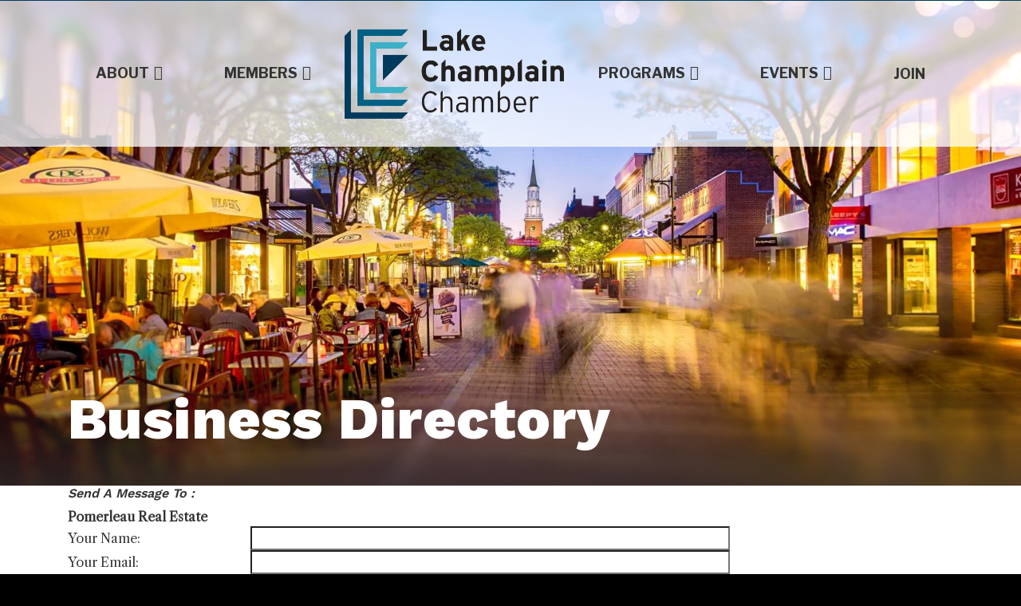

--- FILE ---
content_type: text/html; charset=utf-8
request_url: https://web.vermont.org/directory/directoryemailform.aspx?listingid=5609
body_size: 28953
content:

<!DOCTYPE html>
<!-------------------------------------------------------->
<!-- .................................................. -->
<!-- . Ã¢â€“Ë†Ã¢â€“Ë† ... .. Bytes.co ............................. -->
<!-- . Ã¢â€“Ë†Ã¢â€“Ë†Ã¢â€“Ë†Ã¢â€“Ë†Ã¢â€“Ë†Ã¢â€“Ë† .. Web Design - Digital Marketing ....... -->
<!-- . Ã¢â€“Ë†Ã¢â€“Ë†__Ã¢â€“Ë†Ã¢â€“Ë† .. Development - Hosting & Support ...... -->
<!-- . Ã¢â€“Ë†Ã¢â€“Ë†Ã¢â€“Ë†Ã¢â€“Ë†Ã¢â€“Ë†Ã¢â€“Ë† .. https://bytes.co | contact@bytes.co .. -->
<!-- .................................................. -->
<!-------------------------------------------------------->

<!-- @@ START CODE BLOCK: vermont/header.php LINE: 6-->
<html  lang="en-US">
<head>

<!-- Begin WC Dependencies -->
<!-- Kendo -->
<script type='text/javascript' src='/external/WCControls/v12/Kendo/2013.2.918/js/kendo.all.min.js'></script>
<link href='/external/WCControls/v12/Kendo/2013.2.918/styles/kendo.common.min.css' rel='stylesheet' type='text/css' />
<link href='/external/WCControls/v12/Kendo/styles/kendo.dataviz.min.css' rel='stylesheet' type='text/css' />
<!-- JQuery UI -->
<script type='text/javascript' src='https://code.jquery.com/ui/1.12.0/jquery-ui.min.js' integrity='sha256-eGE6blurk5sHj+rmkfsGYeKyZx3M4bG+ZlFyA7Kns7E=' crossorigin='anonymous'></script>
<link href='/External/WCControls/v12/JQuery/jquery.ui/1.10.0/jquery-ui.css' rel='stylesheet' type='text/css' />
<!-- JQuery Alerts -->
<script type='text/javascript' src='/External/WCControls/v12/JQuery/jquery.alerts/1.1/jquery.alerts.js'></script>
<link href='/External/WCControls/v12/JQuery/jquery.alerts/1.1/jquery.alerts.css' rel='stylesheet' type='text/css' />
<!-- WC -->
<script type='text/javascript' src='/external/WCControls/v12/viewmodels/WC_ViewModelBase.js?v=24.20.1.27842'></script>
<script type='text/javascript' src='/external/WCControls/v12/JQuery/jquery.cookie/jquery.cookie.js'></script>
<script type='text/javascript' src='/external/WCControls/v12/JQuery/jquery.blockui/jquery.blockUI.js'></script>
<link href='/external/wcpages/v12/master/style/global.css' rel='stylesheet' type='text/css' media='all' />
<link href='/external/WCControls/v12/Kendo/2013.2.918/styles/kendo.silver.min.css' rel='stylesheet' type='text/css' />
<script type="text/javascript">jQuery.browser = {msie : 0};var wc$ = jQuery.noConflict();var $ = wc$;</script>
<!-- End WC Dependencies -->



<!-- Temp -->






<meta name="keywords" content="Lake Champlain Chamber, Business Directory" /><meta name="description" content="Find local area businesses with Lake Champlain Chamber&#39;s business directory.  Search for business or navigate via the industry or category links." /><meta charset="UTF-8" /><meta name="viewport" content="width=device-width, initial-scale=1.0" /><meta http-equiv="X-UA-Compatible" content="IE=edge" /><script type="text/javascript">window.NREUM||(NREUM={});NREUM.info = {"beacon":"bam.nr-data.net","errorBeacon":"bam.nr-data.net","licenseKey":"NRJS-525c57b9b98a04c8d2b","applicationID":"483312939,688651314","transactionName":"MV0AMURVWUJSVkAKWggXIzZmG1JJR1BGDVQKFxUGRlVQVEAaQwBRD0oHBkJbRUgcUV0RUAVMDRdPUVpQWllSDEcLFgMWRkw=","queueTime":0,"applicationTime":1142,"agent":"","atts":""}</script><script type="text/javascript">(window.NREUM||(NREUM={})).init={ajax:{deny_list:["bam.nr-data.net"]},feature_flags:["soft_nav"]};(window.NREUM||(NREUM={})).loader_config={licenseKey:"NRJS-525c57b9b98a04c8d2b",applicationID:"483312939",browserID:"483347049"};;/*! For license information please see nr-loader-rum-1.306.0.min.js.LICENSE.txt */
(()=>{var e,t,r={122:(e,t,r)=>{"use strict";r.d(t,{a:()=>i});var n=r(944);function i(e,t){try{if(!e||"object"!=typeof e)return(0,n.R)(3);if(!t||"object"!=typeof t)return(0,n.R)(4);const r=Object.create(Object.getPrototypeOf(t),Object.getOwnPropertyDescriptors(t)),a=0===Object.keys(r).length?e:r;for(let o in a)if(void 0!==e[o])try{if(null===e[o]){r[o]=null;continue}Array.isArray(e[o])&&Array.isArray(t[o])?r[o]=Array.from(new Set([...e[o],...t[o]])):"object"==typeof e[o]&&"object"==typeof t[o]?r[o]=i(e[o],t[o]):r[o]=e[o]}catch(e){r[o]||(0,n.R)(1,e)}return r}catch(e){(0,n.R)(2,e)}}},154:(e,t,r)=>{"use strict";r.d(t,{OF:()=>c,RI:()=>i,WN:()=>u,bv:()=>a,eN:()=>l,gm:()=>o,mw:()=>s,sb:()=>d});var n=r(863);const i="undefined"!=typeof window&&!!window.document,a="undefined"!=typeof WorkerGlobalScope&&("undefined"!=typeof self&&self instanceof WorkerGlobalScope&&self.navigator instanceof WorkerNavigator||"undefined"!=typeof globalThis&&globalThis instanceof WorkerGlobalScope&&globalThis.navigator instanceof WorkerNavigator),o=i?window:"undefined"!=typeof WorkerGlobalScope&&("undefined"!=typeof self&&self instanceof WorkerGlobalScope&&self||"undefined"!=typeof globalThis&&globalThis instanceof WorkerGlobalScope&&globalThis),s=Boolean("hidden"===o?.document?.visibilityState),c=/iPad|iPhone|iPod/.test(o.navigator?.userAgent),d=c&&"undefined"==typeof SharedWorker,u=((()=>{const e=o.navigator?.userAgent?.match(/Firefox[/\s](\d+\.\d+)/);Array.isArray(e)&&e.length>=2&&e[1]})(),Date.now()-(0,n.t)()),l=()=>"undefined"!=typeof PerformanceNavigationTiming&&o?.performance?.getEntriesByType("navigation")?.[0]?.responseStart},163:(e,t,r)=>{"use strict";r.d(t,{j:()=>E});var n=r(384),i=r(741);var a=r(555);r(860).K7.genericEvents;const o="experimental.resources",s="register",c=e=>{if(!e||"string"!=typeof e)return!1;try{document.createDocumentFragment().querySelector(e)}catch{return!1}return!0};var d=r(614),u=r(944),l=r(122);const f="[data-nr-mask]",g=e=>(0,l.a)(e,(()=>{const e={feature_flags:[],experimental:{allow_registered_children:!1,resources:!1},mask_selector:"*",block_selector:"[data-nr-block]",mask_input_options:{color:!1,date:!1,"datetime-local":!1,email:!1,month:!1,number:!1,range:!1,search:!1,tel:!1,text:!1,time:!1,url:!1,week:!1,textarea:!1,select:!1,password:!0}};return{ajax:{deny_list:void 0,block_internal:!0,enabled:!0,autoStart:!0},api:{get allow_registered_children(){return e.feature_flags.includes(s)||e.experimental.allow_registered_children},set allow_registered_children(t){e.experimental.allow_registered_children=t},duplicate_registered_data:!1},browser_consent_mode:{enabled:!1},distributed_tracing:{enabled:void 0,exclude_newrelic_header:void 0,cors_use_newrelic_header:void 0,cors_use_tracecontext_headers:void 0,allowed_origins:void 0},get feature_flags(){return e.feature_flags},set feature_flags(t){e.feature_flags=t},generic_events:{enabled:!0,autoStart:!0},harvest:{interval:30},jserrors:{enabled:!0,autoStart:!0},logging:{enabled:!0,autoStart:!0},metrics:{enabled:!0,autoStart:!0},obfuscate:void 0,page_action:{enabled:!0},page_view_event:{enabled:!0,autoStart:!0},page_view_timing:{enabled:!0,autoStart:!0},performance:{capture_marks:!1,capture_measures:!1,capture_detail:!0,resources:{get enabled(){return e.feature_flags.includes(o)||e.experimental.resources},set enabled(t){e.experimental.resources=t},asset_types:[],first_party_domains:[],ignore_newrelic:!0}},privacy:{cookies_enabled:!0},proxy:{assets:void 0,beacon:void 0},session:{expiresMs:d.wk,inactiveMs:d.BB},session_replay:{autoStart:!0,enabled:!1,preload:!1,sampling_rate:10,error_sampling_rate:100,collect_fonts:!1,inline_images:!1,fix_stylesheets:!0,mask_all_inputs:!0,get mask_text_selector(){return e.mask_selector},set mask_text_selector(t){c(t)?e.mask_selector="".concat(t,",").concat(f):""===t||null===t?e.mask_selector=f:(0,u.R)(5,t)},get block_class(){return"nr-block"},get ignore_class(){return"nr-ignore"},get mask_text_class(){return"nr-mask"},get block_selector(){return e.block_selector},set block_selector(t){c(t)?e.block_selector+=",".concat(t):""!==t&&(0,u.R)(6,t)},get mask_input_options(){return e.mask_input_options},set mask_input_options(t){t&&"object"==typeof t?e.mask_input_options={...t,password:!0}:(0,u.R)(7,t)}},session_trace:{enabled:!0,autoStart:!0},soft_navigations:{enabled:!0,autoStart:!0},spa:{enabled:!0,autoStart:!0},ssl:void 0,user_actions:{enabled:!0,elementAttributes:["id","className","tagName","type"]}}})());var p=r(154),m=r(324);let h=0;const v={buildEnv:m.F3,distMethod:m.Xs,version:m.xv,originTime:p.WN},b={consented:!1},y={appMetadata:{},get consented(){return this.session?.state?.consent||b.consented},set consented(e){b.consented=e},customTransaction:void 0,denyList:void 0,disabled:!1,harvester:void 0,isolatedBacklog:!1,isRecording:!1,loaderType:void 0,maxBytes:3e4,obfuscator:void 0,onerror:void 0,ptid:void 0,releaseIds:{},session:void 0,timeKeeper:void 0,registeredEntities:[],jsAttributesMetadata:{bytes:0},get harvestCount(){return++h}},_=e=>{const t=(0,l.a)(e,y),r=Object.keys(v).reduce((e,t)=>(e[t]={value:v[t],writable:!1,configurable:!0,enumerable:!0},e),{});return Object.defineProperties(t,r)};var w=r(701);const x=e=>{const t=e.startsWith("http");e+="/",r.p=t?e:"https://"+e};var S=r(836),k=r(241);const R={accountID:void 0,trustKey:void 0,agentID:void 0,licenseKey:void 0,applicationID:void 0,xpid:void 0},A=e=>(0,l.a)(e,R),T=new Set;function E(e,t={},r,o){let{init:s,info:c,loader_config:d,runtime:u={},exposed:l=!0}=t;if(!c){const e=(0,n.pV)();s=e.init,c=e.info,d=e.loader_config}e.init=g(s||{}),e.loader_config=A(d||{}),c.jsAttributes??={},p.bv&&(c.jsAttributes.isWorker=!0),e.info=(0,a.D)(c);const f=e.init,m=[c.beacon,c.errorBeacon];T.has(e.agentIdentifier)||(f.proxy.assets&&(x(f.proxy.assets),m.push(f.proxy.assets)),f.proxy.beacon&&m.push(f.proxy.beacon),e.beacons=[...m],function(e){const t=(0,n.pV)();Object.getOwnPropertyNames(i.W.prototype).forEach(r=>{const n=i.W.prototype[r];if("function"!=typeof n||"constructor"===n)return;let a=t[r];e[r]&&!1!==e.exposed&&"micro-agent"!==e.runtime?.loaderType&&(t[r]=(...t)=>{const n=e[r](...t);return a?a(...t):n})})}(e),(0,n.US)("activatedFeatures",w.B),e.runSoftNavOverSpa&&=!0===f.soft_navigations.enabled&&f.feature_flags.includes("soft_nav")),u.denyList=[...f.ajax.deny_list||[],...f.ajax.block_internal?m:[]],u.ptid=e.agentIdentifier,u.loaderType=r,e.runtime=_(u),T.has(e.agentIdentifier)||(e.ee=S.ee.get(e.agentIdentifier),e.exposed=l,(0,k.W)({agentIdentifier:e.agentIdentifier,drained:!!w.B?.[e.agentIdentifier],type:"lifecycle",name:"initialize",feature:void 0,data:e.config})),T.add(e.agentIdentifier)}},234:(e,t,r)=>{"use strict";r.d(t,{W:()=>a});var n=r(836),i=r(687);class a{constructor(e,t){this.agentIdentifier=e,this.ee=n.ee.get(e),this.featureName=t,this.blocked=!1}deregisterDrain(){(0,i.x3)(this.agentIdentifier,this.featureName)}}},241:(e,t,r)=>{"use strict";r.d(t,{W:()=>a});var n=r(154);const i="newrelic";function a(e={}){try{n.gm.dispatchEvent(new CustomEvent(i,{detail:e}))}catch(e){}}},261:(e,t,r)=>{"use strict";r.d(t,{$9:()=>d,BL:()=>s,CH:()=>g,Dl:()=>_,Fw:()=>y,PA:()=>h,Pl:()=>n,Pv:()=>k,Tb:()=>l,U2:()=>a,V1:()=>S,Wb:()=>x,bt:()=>b,cD:()=>v,d3:()=>w,dT:()=>c,eY:()=>p,fF:()=>f,hG:()=>i,k6:()=>o,nb:()=>m,o5:()=>u});const n="api-",i="addPageAction",a="addToTrace",o="addRelease",s="finished",c="interaction",d="log",u="noticeError",l="pauseReplay",f="recordCustomEvent",g="recordReplay",p="register",m="setApplicationVersion",h="setCurrentRouteName",v="setCustomAttribute",b="setErrorHandler",y="setPageViewName",_="setUserId",w="start",x="wrapLogger",S="measure",k="consent"},289:(e,t,r)=>{"use strict";r.d(t,{GG:()=>o,Qr:()=>c,sB:()=>s});var n=r(878),i=r(389);function a(){return"undefined"==typeof document||"complete"===document.readyState}function o(e,t){if(a())return e();const r=(0,i.J)(e),o=setInterval(()=>{a()&&(clearInterval(o),r())},500);(0,n.sp)("load",r,t)}function s(e){if(a())return e();(0,n.DD)("DOMContentLoaded",e)}function c(e){if(a())return e();(0,n.sp)("popstate",e)}},324:(e,t,r)=>{"use strict";r.d(t,{F3:()=>i,Xs:()=>a,xv:()=>n});const n="1.306.0",i="PROD",a="CDN"},374:(e,t,r)=>{r.nc=(()=>{try{return document?.currentScript?.nonce}catch(e){}return""})()},384:(e,t,r)=>{"use strict";r.d(t,{NT:()=>o,US:()=>u,Zm:()=>s,bQ:()=>d,dV:()=>c,pV:()=>l});var n=r(154),i=r(863),a=r(910);const o={beacon:"bam.nr-data.net",errorBeacon:"bam.nr-data.net"};function s(){return n.gm.NREUM||(n.gm.NREUM={}),void 0===n.gm.newrelic&&(n.gm.newrelic=n.gm.NREUM),n.gm.NREUM}function c(){let e=s();return e.o||(e.o={ST:n.gm.setTimeout,SI:n.gm.setImmediate||n.gm.setInterval,CT:n.gm.clearTimeout,XHR:n.gm.XMLHttpRequest,REQ:n.gm.Request,EV:n.gm.Event,PR:n.gm.Promise,MO:n.gm.MutationObserver,FETCH:n.gm.fetch,WS:n.gm.WebSocket},(0,a.i)(...Object.values(e.o))),e}function d(e,t){let r=s();r.initializedAgents??={},t.initializedAt={ms:(0,i.t)(),date:new Date},r.initializedAgents[e]=t}function u(e,t){s()[e]=t}function l(){return function(){let e=s();const t=e.info||{};e.info={beacon:o.beacon,errorBeacon:o.errorBeacon,...t}}(),function(){let e=s();const t=e.init||{};e.init={...t}}(),c(),function(){let e=s();const t=e.loader_config||{};e.loader_config={...t}}(),s()}},389:(e,t,r)=>{"use strict";function n(e,t=500,r={}){const n=r?.leading||!1;let i;return(...r)=>{n&&void 0===i&&(e.apply(this,r),i=setTimeout(()=>{i=clearTimeout(i)},t)),n||(clearTimeout(i),i=setTimeout(()=>{e.apply(this,r)},t))}}function i(e){let t=!1;return(...r)=>{t||(t=!0,e.apply(this,r))}}r.d(t,{J:()=>i,s:()=>n})},555:(e,t,r)=>{"use strict";r.d(t,{D:()=>s,f:()=>o});var n=r(384),i=r(122);const a={beacon:n.NT.beacon,errorBeacon:n.NT.errorBeacon,licenseKey:void 0,applicationID:void 0,sa:void 0,queueTime:void 0,applicationTime:void 0,ttGuid:void 0,user:void 0,account:void 0,product:void 0,extra:void 0,jsAttributes:{},userAttributes:void 0,atts:void 0,transactionName:void 0,tNamePlain:void 0};function o(e){try{return!!e.licenseKey&&!!e.errorBeacon&&!!e.applicationID}catch(e){return!1}}const s=e=>(0,i.a)(e,a)},566:(e,t,r)=>{"use strict";r.d(t,{LA:()=>s,bz:()=>o});var n=r(154);const i="xxxxxxxx-xxxx-4xxx-yxxx-xxxxxxxxxxxx";function a(e,t){return e?15&e[t]:16*Math.random()|0}function o(){const e=n.gm?.crypto||n.gm?.msCrypto;let t,r=0;return e&&e.getRandomValues&&(t=e.getRandomValues(new Uint8Array(30))),i.split("").map(e=>"x"===e?a(t,r++).toString(16):"y"===e?(3&a()|8).toString(16):e).join("")}function s(e){const t=n.gm?.crypto||n.gm?.msCrypto;let r,i=0;t&&t.getRandomValues&&(r=t.getRandomValues(new Uint8Array(e)));const o=[];for(var s=0;s<e;s++)o.push(a(r,i++).toString(16));return o.join("")}},606:(e,t,r)=>{"use strict";r.d(t,{i:()=>a});var n=r(908);a.on=o;var i=a.handlers={};function a(e,t,r,a){o(a||n.d,i,e,t,r)}function o(e,t,r,i,a){a||(a="feature"),e||(e=n.d);var o=t[a]=t[a]||{};(o[r]=o[r]||[]).push([e,i])}},607:(e,t,r)=>{"use strict";r.d(t,{W:()=>n});const n=(0,r(566).bz)()},614:(e,t,r)=>{"use strict";r.d(t,{BB:()=>o,H3:()=>n,g:()=>d,iL:()=>c,tS:()=>s,uh:()=>i,wk:()=>a});const n="NRBA",i="SESSION",a=144e5,o=18e5,s={STARTED:"session-started",PAUSE:"session-pause",RESET:"session-reset",RESUME:"session-resume",UPDATE:"session-update"},c={SAME_TAB:"same-tab",CROSS_TAB:"cross-tab"},d={OFF:0,FULL:1,ERROR:2}},630:(e,t,r)=>{"use strict";r.d(t,{T:()=>n});const n=r(860).K7.pageViewEvent},646:(e,t,r)=>{"use strict";r.d(t,{y:()=>n});class n{constructor(e){this.contextId=e}}},687:(e,t,r)=>{"use strict";r.d(t,{Ak:()=>d,Ze:()=>f,x3:()=>u});var n=r(241),i=r(836),a=r(606),o=r(860),s=r(646);const c={};function d(e,t){const r={staged:!1,priority:o.P3[t]||0};l(e),c[e].get(t)||c[e].set(t,r)}function u(e,t){e&&c[e]&&(c[e].get(t)&&c[e].delete(t),p(e,t,!1),c[e].size&&g(e))}function l(e){if(!e)throw new Error("agentIdentifier required");c[e]||(c[e]=new Map)}function f(e="",t="feature",r=!1){if(l(e),!e||!c[e].get(t)||r)return p(e,t);c[e].get(t).staged=!0,g(e)}function g(e){const t=Array.from(c[e]);t.every(([e,t])=>t.staged)&&(t.sort((e,t)=>e[1].priority-t[1].priority),t.forEach(([t])=>{c[e].delete(t),p(e,t)}))}function p(e,t,r=!0){const o=e?i.ee.get(e):i.ee,c=a.i.handlers;if(!o.aborted&&o.backlog&&c){if((0,n.W)({agentIdentifier:e,type:"lifecycle",name:"drain",feature:t}),r){const e=o.backlog[t],r=c[t];if(r){for(let t=0;e&&t<e.length;++t)m(e[t],r);Object.entries(r).forEach(([e,t])=>{Object.values(t||{}).forEach(t=>{t[0]?.on&&t[0]?.context()instanceof s.y&&t[0].on(e,t[1])})})}}o.isolatedBacklog||delete c[t],o.backlog[t]=null,o.emit("drain-"+t,[])}}function m(e,t){var r=e[1];Object.values(t[r]||{}).forEach(t=>{var r=e[0];if(t[0]===r){var n=t[1],i=e[3],a=e[2];n.apply(i,a)}})}},699:(e,t,r)=>{"use strict";r.d(t,{It:()=>a,KC:()=>s,No:()=>i,qh:()=>o});var n=r(860);const i=16e3,a=1e6,o="SESSION_ERROR",s={[n.K7.logging]:!0,[n.K7.genericEvents]:!1,[n.K7.jserrors]:!1,[n.K7.ajax]:!1}},701:(e,t,r)=>{"use strict";r.d(t,{B:()=>a,t:()=>o});var n=r(241);const i=new Set,a={};function o(e,t){const r=t.agentIdentifier;a[r]??={},e&&"object"==typeof e&&(i.has(r)||(t.ee.emit("rumresp",[e]),a[r]=e,i.add(r),(0,n.W)({agentIdentifier:r,loaded:!0,drained:!0,type:"lifecycle",name:"load",feature:void 0,data:e})))}},741:(e,t,r)=>{"use strict";r.d(t,{W:()=>a});var n=r(944),i=r(261);class a{#e(e,...t){if(this[e]!==a.prototype[e])return this[e](...t);(0,n.R)(35,e)}addPageAction(e,t){return this.#e(i.hG,e,t)}register(e){return this.#e(i.eY,e)}recordCustomEvent(e,t){return this.#e(i.fF,e,t)}setPageViewName(e,t){return this.#e(i.Fw,e,t)}setCustomAttribute(e,t,r){return this.#e(i.cD,e,t,r)}noticeError(e,t){return this.#e(i.o5,e,t)}setUserId(e){return this.#e(i.Dl,e)}setApplicationVersion(e){return this.#e(i.nb,e)}setErrorHandler(e){return this.#e(i.bt,e)}addRelease(e,t){return this.#e(i.k6,e,t)}log(e,t){return this.#e(i.$9,e,t)}start(){return this.#e(i.d3)}finished(e){return this.#e(i.BL,e)}recordReplay(){return this.#e(i.CH)}pauseReplay(){return this.#e(i.Tb)}addToTrace(e){return this.#e(i.U2,e)}setCurrentRouteName(e){return this.#e(i.PA,e)}interaction(e){return this.#e(i.dT,e)}wrapLogger(e,t,r){return this.#e(i.Wb,e,t,r)}measure(e,t){return this.#e(i.V1,e,t)}consent(e){return this.#e(i.Pv,e)}}},782:(e,t,r)=>{"use strict";r.d(t,{T:()=>n});const n=r(860).K7.pageViewTiming},836:(e,t,r)=>{"use strict";r.d(t,{P:()=>s,ee:()=>c});var n=r(384),i=r(990),a=r(646),o=r(607);const s="nr@context:".concat(o.W),c=function e(t,r){var n={},o={},u={},l=!1;try{l=16===r.length&&d.initializedAgents?.[r]?.runtime.isolatedBacklog}catch(e){}var f={on:p,addEventListener:p,removeEventListener:function(e,t){var r=n[e];if(!r)return;for(var i=0;i<r.length;i++)r[i]===t&&r.splice(i,1)},emit:function(e,r,n,i,a){!1!==a&&(a=!0);if(c.aborted&&!i)return;t&&a&&t.emit(e,r,n);var s=g(n);m(e).forEach(e=>{e.apply(s,r)});var d=v()[o[e]];d&&d.push([f,e,r,s]);return s},get:h,listeners:m,context:g,buffer:function(e,t){const r=v();if(t=t||"feature",f.aborted)return;Object.entries(e||{}).forEach(([e,n])=>{o[n]=t,t in r||(r[t]=[])})},abort:function(){f._aborted=!0,Object.keys(f.backlog).forEach(e=>{delete f.backlog[e]})},isBuffering:function(e){return!!v()[o[e]]},debugId:r,backlog:l?{}:t&&"object"==typeof t.backlog?t.backlog:{},isolatedBacklog:l};return Object.defineProperty(f,"aborted",{get:()=>{let e=f._aborted||!1;return e||(t&&(e=t.aborted),e)}}),f;function g(e){return e&&e instanceof a.y?e:e?(0,i.I)(e,s,()=>new a.y(s)):new a.y(s)}function p(e,t){n[e]=m(e).concat(t)}function m(e){return n[e]||[]}function h(t){return u[t]=u[t]||e(f,t)}function v(){return f.backlog}}(void 0,"globalEE"),d=(0,n.Zm)();d.ee||(d.ee=c)},843:(e,t,r)=>{"use strict";r.d(t,{G:()=>a,u:()=>i});var n=r(878);function i(e,t=!1,r,i){(0,n.DD)("visibilitychange",function(){if(t)return void("hidden"===document.visibilityState&&e());e(document.visibilityState)},r,i)}function a(e,t,r){(0,n.sp)("pagehide",e,t,r)}},860:(e,t,r)=>{"use strict";r.d(t,{$J:()=>u,K7:()=>c,P3:()=>d,XX:()=>i,Yy:()=>s,df:()=>a,qY:()=>n,v4:()=>o});const n="events",i="jserrors",a="browser/blobs",o="rum",s="browser/logs",c={ajax:"ajax",genericEvents:"generic_events",jserrors:i,logging:"logging",metrics:"metrics",pageAction:"page_action",pageViewEvent:"page_view_event",pageViewTiming:"page_view_timing",sessionReplay:"session_replay",sessionTrace:"session_trace",softNav:"soft_navigations",spa:"spa"},d={[c.pageViewEvent]:1,[c.pageViewTiming]:2,[c.metrics]:3,[c.jserrors]:4,[c.spa]:5,[c.ajax]:6,[c.sessionTrace]:7,[c.softNav]:8,[c.sessionReplay]:9,[c.logging]:10,[c.genericEvents]:11},u={[c.pageViewEvent]:o,[c.pageViewTiming]:n,[c.ajax]:n,[c.spa]:n,[c.softNav]:n,[c.metrics]:i,[c.jserrors]:i,[c.sessionTrace]:a,[c.sessionReplay]:a,[c.logging]:s,[c.genericEvents]:"ins"}},863:(e,t,r)=>{"use strict";function n(){return Math.floor(performance.now())}r.d(t,{t:()=>n})},878:(e,t,r)=>{"use strict";function n(e,t){return{capture:e,passive:!1,signal:t}}function i(e,t,r=!1,i){window.addEventListener(e,t,n(r,i))}function a(e,t,r=!1,i){document.addEventListener(e,t,n(r,i))}r.d(t,{DD:()=>a,jT:()=>n,sp:()=>i})},908:(e,t,r)=>{"use strict";r.d(t,{d:()=>n,p:()=>i});var n=r(836).ee.get("handle");function i(e,t,r,i,a){a?(a.buffer([e],i),a.emit(e,t,r)):(n.buffer([e],i),n.emit(e,t,r))}},910:(e,t,r)=>{"use strict";r.d(t,{i:()=>a});var n=r(944);const i=new Map;function a(...e){return e.every(e=>{if(i.has(e))return i.get(e);const t="function"==typeof e?e.toString():"",r=t.includes("[native code]"),a=t.includes("nrWrapper");return r||a||(0,n.R)(64,e?.name||t),i.set(e,r),r})}},944:(e,t,r)=>{"use strict";r.d(t,{R:()=>i});var n=r(241);function i(e,t){"function"==typeof console.debug&&(console.debug("New Relic Warning: https://github.com/newrelic/newrelic-browser-agent/blob/main/docs/warning-codes.md#".concat(e),t),(0,n.W)({agentIdentifier:null,drained:null,type:"data",name:"warn",feature:"warn",data:{code:e,secondary:t}}))}},969:(e,t,r)=>{"use strict";r.d(t,{TZ:()=>n,XG:()=>s,rs:()=>i,xV:()=>o,z_:()=>a});const n=r(860).K7.metrics,i="sm",a="cm",o="storeSupportabilityMetrics",s="storeEventMetrics"},990:(e,t,r)=>{"use strict";r.d(t,{I:()=>i});var n=Object.prototype.hasOwnProperty;function i(e,t,r){if(n.call(e,t))return e[t];var i=r();if(Object.defineProperty&&Object.keys)try{return Object.defineProperty(e,t,{value:i,writable:!0,enumerable:!1}),i}catch(e){}return e[t]=i,i}}},n={};function i(e){var t=n[e];if(void 0!==t)return t.exports;var a=n[e]={exports:{}};return r[e](a,a.exports,i),a.exports}i.m=r,i.d=(e,t)=>{for(var r in t)i.o(t,r)&&!i.o(e,r)&&Object.defineProperty(e,r,{enumerable:!0,get:t[r]})},i.f={},i.e=e=>Promise.all(Object.keys(i.f).reduce((t,r)=>(i.f[r](e,t),t),[])),i.u=e=>"nr-rum-1.306.0.min.js",i.o=(e,t)=>Object.prototype.hasOwnProperty.call(e,t),e={},t="NRBA-1.306.0.PROD:",i.l=(r,n,a,o)=>{if(e[r])e[r].push(n);else{var s,c;if(void 0!==a)for(var d=document.getElementsByTagName("script"),u=0;u<d.length;u++){var l=d[u];if(l.getAttribute("src")==r||l.getAttribute("data-webpack")==t+a){s=l;break}}if(!s){c=!0;var f={296:"sha512-XHJAyYwsxAD4jnOFenBf2aq49/pv28jKOJKs7YGQhagYYI2Zk8nHflZPdd7WiilkmEkgIZQEFX4f1AJMoyzKwA=="};(s=document.createElement("script")).charset="utf-8",i.nc&&s.setAttribute("nonce",i.nc),s.setAttribute("data-webpack",t+a),s.src=r,0!==s.src.indexOf(window.location.origin+"/")&&(s.crossOrigin="anonymous"),f[o]&&(s.integrity=f[o])}e[r]=[n];var g=(t,n)=>{s.onerror=s.onload=null,clearTimeout(p);var i=e[r];if(delete e[r],s.parentNode&&s.parentNode.removeChild(s),i&&i.forEach(e=>e(n)),t)return t(n)},p=setTimeout(g.bind(null,void 0,{type:"timeout",target:s}),12e4);s.onerror=g.bind(null,s.onerror),s.onload=g.bind(null,s.onload),c&&document.head.appendChild(s)}},i.r=e=>{"undefined"!=typeof Symbol&&Symbol.toStringTag&&Object.defineProperty(e,Symbol.toStringTag,{value:"Module"}),Object.defineProperty(e,"__esModule",{value:!0})},i.p="https://js-agent.newrelic.com/",(()=>{var e={374:0,840:0};i.f.j=(t,r)=>{var n=i.o(e,t)?e[t]:void 0;if(0!==n)if(n)r.push(n[2]);else{var a=new Promise((r,i)=>n=e[t]=[r,i]);r.push(n[2]=a);var o=i.p+i.u(t),s=new Error;i.l(o,r=>{if(i.o(e,t)&&(0!==(n=e[t])&&(e[t]=void 0),n)){var a=r&&("load"===r.type?"missing":r.type),o=r&&r.target&&r.target.src;s.message="Loading chunk "+t+" failed: ("+a+": "+o+")",s.name="ChunkLoadError",s.type=a,s.request=o,n[1](s)}},"chunk-"+t,t)}};var t=(t,r)=>{var n,a,[o,s,c]=r,d=0;if(o.some(t=>0!==e[t])){for(n in s)i.o(s,n)&&(i.m[n]=s[n]);if(c)c(i)}for(t&&t(r);d<o.length;d++)a=o[d],i.o(e,a)&&e[a]&&e[a][0](),e[a]=0},r=self["webpackChunk:NRBA-1.306.0.PROD"]=self["webpackChunk:NRBA-1.306.0.PROD"]||[];r.forEach(t.bind(null,0)),r.push=t.bind(null,r.push.bind(r))})(),(()=>{"use strict";i(374);var e=i(566),t=i(741);class r extends t.W{agentIdentifier=(0,e.LA)(16)}var n=i(860);const a=Object.values(n.K7);var o=i(163);var s=i(908),c=i(863),d=i(261),u=i(241),l=i(944),f=i(701),g=i(969);function p(e,t,i,a){const o=a||i;!o||o[e]&&o[e]!==r.prototype[e]||(o[e]=function(){(0,s.p)(g.xV,["API/"+e+"/called"],void 0,n.K7.metrics,i.ee),(0,u.W)({agentIdentifier:i.agentIdentifier,drained:!!f.B?.[i.agentIdentifier],type:"data",name:"api",feature:d.Pl+e,data:{}});try{return t.apply(this,arguments)}catch(e){(0,l.R)(23,e)}})}function m(e,t,r,n,i){const a=e.info;null===r?delete a.jsAttributes[t]:a.jsAttributes[t]=r,(i||null===r)&&(0,s.p)(d.Pl+n,[(0,c.t)(),t,r],void 0,"session",e.ee)}var h=i(687),v=i(234),b=i(289),y=i(154),_=i(384);const w=e=>y.RI&&!0===e?.privacy.cookies_enabled;function x(e){return!!(0,_.dV)().o.MO&&w(e)&&!0===e?.session_trace.enabled}var S=i(389),k=i(699);class R extends v.W{constructor(e,t){super(e.agentIdentifier,t),this.agentRef=e,this.abortHandler=void 0,this.featAggregate=void 0,this.loadedSuccessfully=void 0,this.onAggregateImported=new Promise(e=>{this.loadedSuccessfully=e}),this.deferred=Promise.resolve(),!1===e.init[this.featureName].autoStart?this.deferred=new Promise((t,r)=>{this.ee.on("manual-start-all",(0,S.J)(()=>{(0,h.Ak)(e.agentIdentifier,this.featureName),t()}))}):(0,h.Ak)(e.agentIdentifier,t)}importAggregator(e,t,r={}){if(this.featAggregate)return;const n=async()=>{let n;await this.deferred;try{if(w(e.init)){const{setupAgentSession:t}=await i.e(296).then(i.bind(i,305));n=t(e)}}catch(e){(0,l.R)(20,e),this.ee.emit("internal-error",[e]),(0,s.p)(k.qh,[e],void 0,this.featureName,this.ee)}try{if(!this.#t(this.featureName,n,e.init))return(0,h.Ze)(this.agentIdentifier,this.featureName),void this.loadedSuccessfully(!1);const{Aggregate:i}=await t();this.featAggregate=new i(e,r),e.runtime.harvester.initializedAggregates.push(this.featAggregate),this.loadedSuccessfully(!0)}catch(e){(0,l.R)(34,e),this.abortHandler?.(),(0,h.Ze)(this.agentIdentifier,this.featureName,!0),this.loadedSuccessfully(!1),this.ee&&this.ee.abort()}};y.RI?(0,b.GG)(()=>n(),!0):n()}#t(e,t,r){if(this.blocked)return!1;switch(e){case n.K7.sessionReplay:return x(r)&&!!t;case n.K7.sessionTrace:return!!t;default:return!0}}}var A=i(630),T=i(614);class E extends R{static featureName=A.T;constructor(e){var t;super(e,A.T),this.setupInspectionEvents(e.agentIdentifier),t=e,p(d.Fw,function(e,r){"string"==typeof e&&("/"!==e.charAt(0)&&(e="/"+e),t.runtime.customTransaction=(r||"http://custom.transaction")+e,(0,s.p)(d.Pl+d.Fw,[(0,c.t)()],void 0,void 0,t.ee))},t),this.importAggregator(e,()=>i.e(296).then(i.bind(i,943)))}setupInspectionEvents(e){const t=(t,r)=>{t&&(0,u.W)({agentIdentifier:e,timeStamp:t.timeStamp,loaded:"complete"===t.target.readyState,type:"window",name:r,data:t.target.location+""})};(0,b.sB)(e=>{t(e,"DOMContentLoaded")}),(0,b.GG)(e=>{t(e,"load")}),(0,b.Qr)(e=>{t(e,"navigate")}),this.ee.on(T.tS.UPDATE,(t,r)=>{(0,u.W)({agentIdentifier:e,type:"lifecycle",name:"session",data:r})})}}var N=i(843),I=i(782);class j extends R{static featureName=I.T;constructor(e){super(e,I.T),y.RI&&((0,N.u)(()=>(0,s.p)("docHidden",[(0,c.t)()],void 0,I.T,this.ee),!0),(0,N.G)(()=>(0,s.p)("winPagehide",[(0,c.t)()],void 0,I.T,this.ee)),this.importAggregator(e,()=>i.e(296).then(i.bind(i,117))))}}class P extends R{static featureName=g.TZ;constructor(e){super(e,g.TZ),y.RI&&document.addEventListener("securitypolicyviolation",e=>{(0,s.p)(g.xV,["Generic/CSPViolation/Detected"],void 0,this.featureName,this.ee)}),this.importAggregator(e,()=>i.e(296).then(i.bind(i,623)))}}new class extends r{constructor(e){var t;(super(),y.gm)?(this.features={},(0,_.bQ)(this.agentIdentifier,this),this.desiredFeatures=new Set(e.features||[]),this.desiredFeatures.add(E),this.runSoftNavOverSpa=[...this.desiredFeatures].some(e=>e.featureName===n.K7.softNav),(0,o.j)(this,e,e.loaderType||"agent"),t=this,p(d.cD,function(e,r,n=!1){if("string"==typeof e){if(["string","number","boolean"].includes(typeof r)||null===r)return m(t,e,r,d.cD,n);(0,l.R)(40,typeof r)}else(0,l.R)(39,typeof e)},t),function(e){p(d.Dl,function(t){if("string"==typeof t||null===t)return m(e,"enduser.id",t,d.Dl,!0);(0,l.R)(41,typeof t)},e)}(this),function(e){p(d.nb,function(t){if("string"==typeof t||null===t)return m(e,"application.version",t,d.nb,!1);(0,l.R)(42,typeof t)},e)}(this),function(e){p(d.d3,function(){e.ee.emit("manual-start-all")},e)}(this),function(e){p(d.Pv,function(t=!0){if("boolean"==typeof t){if((0,s.p)(d.Pl+d.Pv,[t],void 0,"session",e.ee),e.runtime.consented=t,t){const t=e.features.page_view_event;t.onAggregateImported.then(e=>{const r=t.featAggregate;e&&!r.sentRum&&r.sendRum()})}}else(0,l.R)(65,typeof t)},e)}(this),this.run()):(0,l.R)(21)}get config(){return{info:this.info,init:this.init,loader_config:this.loader_config,runtime:this.runtime}}get api(){return this}run(){try{const e=function(e){const t={};return a.forEach(r=>{t[r]=!!e[r]?.enabled}),t}(this.init),t=[...this.desiredFeatures];t.sort((e,t)=>n.P3[e.featureName]-n.P3[t.featureName]),t.forEach(t=>{if(!e[t.featureName]&&t.featureName!==n.K7.pageViewEvent)return;if(this.runSoftNavOverSpa&&t.featureName===n.K7.spa)return;if(!this.runSoftNavOverSpa&&t.featureName===n.K7.softNav)return;const r=function(e){switch(e){case n.K7.ajax:return[n.K7.jserrors];case n.K7.sessionTrace:return[n.K7.ajax,n.K7.pageViewEvent];case n.K7.sessionReplay:return[n.K7.sessionTrace];case n.K7.pageViewTiming:return[n.K7.pageViewEvent];default:return[]}}(t.featureName).filter(e=>!(e in this.features));r.length>0&&(0,l.R)(36,{targetFeature:t.featureName,missingDependencies:r}),this.features[t.featureName]=new t(this)})}catch(e){(0,l.R)(22,e);for(const e in this.features)this.features[e].abortHandler?.();const t=(0,_.Zm)();delete t.initializedAgents[this.agentIdentifier]?.features,delete this.sharedAggregator;return t.ee.get(this.agentIdentifier).abort(),!1}}}({features:[E,j,P],loaderType:"lite"})})()})();</script><link rel="profile" href="https://gmpg.org/xfn/11" /><link rel="pingback" href="https://lccvermont.org/xmlrpc.php" /><meta name="robots" content="index, follow, max-image-preview:large, max-snippet:-1, max-video-preview:-1" />

<!-- Google Tag Manager for WordPress by gtm4wp.com -->
<script data-cfasync="false" data-pagespeed-no-defer>
	var gtm4wp_datalayer_name = "dataLayer";
	var dataLayer = dataLayer || [];
</script>
<!-- End Google Tag Manager for WordPress by gtm4wp.com -->
	<!-- This site is optimized with the Yoast SEO plugin v24.2 - https://yoast.com/wordpress/plugins/seo/ -->
	<title>
	Business Directory |  | Lake Champlain Chamber | Burlington, VT
</title><link rel="canonical" href="https://lccvermont.org/weblink-wide-template/" /><meta property="og:locale" content="en_US" /><meta property="og:type" content="article" />
	<!--Removed og:title meta tag-->

	<!--Removed org:url meta tag to keep social networks from referencing the wrong page-->
	<meta property="og:site_name" content="Lake Champlain Chamber" /><meta property="article:modified_time" content="2024-12-18T17:14:03+00:00" /><meta property="og:image" content="https://lccvermont.org/wp-content/uploads/2018/07/Experience-Burlington.jpg" /><meta property="og:image:width" content="1920" /><meta property="og:image:height" content="1014" /><meta property="og:image:type" content="image/jpeg" /><meta name="twitter:card" content="summary_large_image" /><meta name="twitter:label1" content="Est. reading time" /><meta name="twitter:data1" content="1 minute" />
	<script type="application/ld+json" class="yoast-schema-graph">{"@context":"https://schema.org","@graph":[{"@type":"WebPage","@id":"https://lccvermont.org/weblink-wide-template/","url":"https://lccvermont.org/weblink-wide-template/","name":"weblink-wide-template - Lake Champlain Chamber","isPartOf":{"@id":"https://lccvermont.org/#website"},"primaryImageOfPage":{"@id":"https://lccvermont.org/weblink-wide-template/#primaryimage"},"image":{"@id":"https://lccvermont.org/weblink-wide-template/#primaryimage"},"thumbnailUrl":"https://lccvermont.org/wp-content/uploads/2018/07/Experience-Burlington.jpg","datePublished":"2021-04-16T14:42:29+00:00","dateModified":"2024-12-18T17:14:03+00:00","breadcrumb":{"@id":"https://lccvermont.org/weblink-wide-template/#breadcrumb"},"inLanguage":"en-US","potentialAction":[{"@type":"ReadAction","target":["https://lccvermont.org/weblink-wide-template/"]}]},{"@type":"ImageObject","inLanguage":"en-US","@id":"https://lccvermont.org/weblink-wide-template/#primaryimage","url":"https://lccvermont.org/wp-content/uploads/2018/07/Experience-Burlington.jpg","contentUrl":"https://lccvermont.org/wp-content/uploads/2018/07/Experience-Burlington.jpg","width":1920,"height":1014,"caption":"Church Street; Burlington, Vermont"},{"@type":"BreadcrumbList","@id":"https://lccvermont.org/weblink-wide-template/#breadcrumb","itemListElement":[{"@type":"ListItem","position":1,"name":"Home","item":"https://lccvermont.org/"},{"@type":"ListItem","position":2,"name":"weblink-wide-template"}]},{"@type":"WebSite","@id":"https://lccvermont.org/#website","url":"https://lccvermont.org/","name":"Lake Champlain Chamber","description":"","publisher":{"@id":"https://lccvermont.org/#organization"},"potentialAction":[{"@type":"SearchAction","target":{"@type":"EntryPoint","urlTemplate":"https://lccvermont.org/?s={search_term_string}"},"query-input":{"@type":"PropertyValueSpecification","valueRequired":true,"valueName":"search_term_string"}}],"inLanguage":"en-US"},{"@type":"Organization","@id":"https://lccvermont.org/#organization","name":"Lake Champlain Chamber of Commerce","alternateName":"Lake Champlain Chamber","url":"https://lccvermont.org/","logo":{"@type":"ImageObject","inLanguage":"en-US","@id":"https://lccvermont.org/#/schema/logo/image/","url":"https://lccvermont.org/wp-content/uploads/2024/04/LCC_Icon_Full-Color_RGB-profile-picture-size.png","contentUrl":"https://lccvermont.org/wp-content/uploads/2024/04/LCC_Icon_Full-Color_RGB-profile-picture-size.png","width":422,"height":592,"caption":"Lake Champlain Chamber of Commerce"},"image":{"@id":"https://lccvermont.org/#/schema/logo/image/"}}]}</script>
	<!-- / Yoast SEO plugin. -->


<link rel="dns-prefetch" href="//www.google.com" /><link rel="dns-prefetch" href="//maxcdn.bootstrapcdn.com" /><link rel="dns-prefetch" href="//fonts.googleapis.com" /><link rel="alternate" type="application/rss+xml" title="Lake Champlain Chamber » Feed" href="https://lccvermont.org/feed/" /><link rel="alternate" type="text/calendar" title="Lake Champlain Chamber » iCal Feed" href="https://lccvermont.org/events/?ical=1" />
		<!-- This site uses the Google Analytics by MonsterInsights plugin v9.2.4 - Using Analytics tracking - https://www.monsterinsights.com/ -->
							<script src="//www.googletagmanager.com/gtag/js?id=G-Q606YTZML3"  data-cfasync="false" data-wpfc-render="false" type="text/javascript" async></script>
			<script data-cfasync="false" data-wpfc-render="false" type="text/javascript">
				var mi_version = '9.2.4';
				var mi_track_user = true;
				var mi_no_track_reason = '';
								var MonsterInsightsDefaultLocations = {"page_location":"https:\/\/lccvermont.org\/weblink-wide-template\/"};
				if ( typeof MonsterInsightsPrivacyGuardFilter === 'function' ) {
					var MonsterInsightsLocations = (typeof MonsterInsightsExcludeQuery === 'object') ? MonsterInsightsPrivacyGuardFilter( MonsterInsightsExcludeQuery ) : MonsterInsightsPrivacyGuardFilter( MonsterInsightsDefaultLocations );
				} else {
					var MonsterInsightsLocations = (typeof MonsterInsightsExcludeQuery === 'object') ? MonsterInsightsExcludeQuery : MonsterInsightsDefaultLocations;
				}

								var disableStrs = [
										'ga-disable-G-Q606YTZML3',
									];

				/* Function to detect opted out users */
				function __gtagTrackerIsOptedOut() {
					for (var index = 0; index < disableStrs.length; index++) {
						if (document.cookie.indexOf(disableStrs[index] + '=true') > -1) {
							return true;
						}
					}

					return false;
				}

				/* Disable tracking if the opt-out cookie exists. */
				if (__gtagTrackerIsOptedOut()) {
					for (var index = 0; index < disableStrs.length; index++) {
						window[disableStrs[index]] = true;
					}
				}

				/* Opt-out function */
				function __gtagTrackerOptout() {
					for (var index = 0; index < disableStrs.length; index++) {
						document.cookie = disableStrs[index] + '=true; expires=Thu, 31 Dec 2099 23:59:59 UTC; path=/';
						window[disableStrs[index]] = true;
					}
				}

				if ('undefined' === typeof gaOptout) {
					function gaOptout() {
						__gtagTrackerOptout();
					}
				}
								window.dataLayer = window.dataLayer || [];

				window.MonsterInsightsDualTracker = {
					helpers: {},
					trackers: {},
				};
				if (mi_track_user) {
					function __gtagDataLayer() {
						dataLayer.push(arguments);
					}

					function __gtagTracker(type, name, parameters) {
						if (!parameters) {
							parameters = {};
						}

						if (parameters.send_to) {
							__gtagDataLayer.apply(null, arguments);
							return;
						}

						if (type === 'event') {
														parameters.send_to = monsterinsights_frontend.v4_id;
							var hookName = name;
							if (typeof parameters['event_category'] !== 'undefined') {
								hookName = parameters['event_category'] + ':' + name;
							}

							if (typeof MonsterInsightsDualTracker.trackers[hookName] !== 'undefined') {
								MonsterInsightsDualTracker.trackers[hookName](parameters);
							} else {
								__gtagDataLayer('event', name, parameters);
							}
							
						} else {
							__gtagDataLayer.apply(null, arguments);
						}
					}

					__gtagTracker('js', new Date());
					__gtagTracker('set', {
						'developer_id.dZGIzZG': true,
											});
					if ( MonsterInsightsLocations.page_location ) {
						__gtagTracker('set', MonsterInsightsLocations);
					}
										__gtagTracker('config', 'G-Q606YTZML3', {"forceSSL":"true","link_attribution":"true"} );
															window.gtag = __gtagTracker;										(function () {
						/* https://developers.google.com/analytics/devguides/collection/analyticsjs/ */
						/* ga and __gaTracker compatibility shim. */
						var noopfn = function () {
							return null;
						};
						var newtracker = function () {
							return new Tracker();
						};
						var Tracker = function () {
							return null;
						};
						var p = Tracker.prototype;
						p.get = noopfn;
						p.set = noopfn;
						p.send = function () {
							var args = Array.prototype.slice.call(arguments);
							args.unshift('send');
							__gaTracker.apply(null, args);
						};
						var __gaTracker = function () {
							var len = arguments.length;
							if (len === 0) {
								return;
							}
							var f = arguments[len - 1];
							if (typeof f !== 'object' || f === null || typeof f.hitCallback !== 'function') {
								if ('send' === arguments[0]) {
									var hitConverted, hitObject = false, action;
									if ('event' === arguments[1]) {
										if ('undefined' !== typeof arguments[3]) {
											hitObject = {
												'eventAction': arguments[3],
												'eventCategory': arguments[2],
												'eventLabel': arguments[4],
												'value': arguments[5] ? arguments[5] : 1,
											}
										}
									}
									if ('pageview' === arguments[1]) {
										if ('undefined' !== typeof arguments[2]) {
											hitObject = {
												'eventAction': 'page_view',
												'page_path': arguments[2],
											}
										}
									}
									if (typeof arguments[2] === 'object') {
										hitObject = arguments[2];
									}
									if (typeof arguments[5] === 'object') {
										Object.assign(hitObject, arguments[5]);
									}
									if ('undefined' !== typeof arguments[1].hitType) {
										hitObject = arguments[1];
										if ('pageview' === hitObject.hitType) {
											hitObject.eventAction = 'page_view';
										}
									}
									if (hitObject) {
										action = 'timing' === arguments[1].hitType ? 'timing_complete' : hitObject.eventAction;
										hitConverted = mapArgs(hitObject);
										__gtagTracker('event', action, hitConverted);
									}
								}
								return;
							}

							function mapArgs(args) {
								var arg, hit = {};
								var gaMap = {
									'eventCategory': 'event_category',
									'eventAction': 'event_action',
									'eventLabel': 'event_label',
									'eventValue': 'event_value',
									'nonInteraction': 'non_interaction',
									'timingCategory': 'event_category',
									'timingVar': 'name',
									'timingValue': 'value',
									'timingLabel': 'event_label',
									'page': 'page_path',
									'location': 'page_location',
									'title': 'page_title',
									'referrer' : 'page_referrer',
								};
								for (arg in args) {
																		if (!(!args.hasOwnProperty(arg) || !gaMap.hasOwnProperty(arg))) {
										hit[gaMap[arg]] = args[arg];
									} else {
										hit[arg] = args[arg];
									}
								}
								return hit;
							}

							try {
								f.hitCallback();
							} catch (ex) {
							}
						};
						__gaTracker.create = newtracker;
						__gaTracker.getByName = newtracker;
						__gaTracker.getAll = function () {
							return [];
						};
						__gaTracker.remove = noopfn;
						__gaTracker.loaded = true;
						window['__gaTracker'] = __gaTracker;
					})();
									} else {
										console.log("");
					(function () {
						function __gtagTracker() {
							return null;
						}

						window['__gtagTracker'] = __gtagTracker;
						window['gtag'] = __gtagTracker;
					})();
									}
			</script>
				<!-- / Google Analytics by MonsterInsights -->
		<script type="text/javascript">
/* <![CDATA[ */
window._wpemojiSettings = {"baseUrl":"https:\/\/s.w.org\/images\/core\/emoji\/15.0.3\/72x72\/","ext":".png","svgUrl":"https:\/\/s.w.org\/images\/core\/emoji\/15.0.3\/svg\/","svgExt":".svg","source":{"concatemoji":"https:\/\/lccvermont.org\/wp-includes\/js\/wp-emoji-release.min.js?ver=6.6.1"}};
/*! This file is auto-generated */
!function(i,n){var o,s,e;function c(e){try{var t={supportTests:e,timestamp:(new Date).valueOf()};sessionStorage.setItem(o,JSON.stringify(t))}catch(e){}}function p(e,t,n){e.clearRect(0,0,e.canvas.width,e.canvas.height),e.fillText(t,0,0);var t=new Uint32Array(e.getImageData(0,0,e.canvas.width,e.canvas.height).data),r=(e.clearRect(0,0,e.canvas.width,e.canvas.height),e.fillText(n,0,0),new Uint32Array(e.getImageData(0,0,e.canvas.width,e.canvas.height).data));return t.every(function(e,t){return e===r[t]})}function u(e,t,n){switch(t){case"flag":return n(e,"\ud83c\udff3\ufe0f\u200d\u26a7\ufe0f","\ud83c\udff3\ufe0f\u200b\u26a7\ufe0f")?!1:!n(e,"\ud83c\uddfa\ud83c\uddf3","\ud83c\uddfa\u200b\ud83c\uddf3")&&!n(e,"\ud83c\udff4\udb40\udc67\udb40\udc62\udb40\udc65\udb40\udc6e\udb40\udc67\udb40\udc7f","\ud83c\udff4\u200b\udb40\udc67\u200b\udb40\udc62\u200b\udb40\udc65\u200b\udb40\udc6e\u200b\udb40\udc67\u200b\udb40\udc7f");case"emoji":return!n(e,"\ud83d\udc26\u200d\u2b1b","\ud83d\udc26\u200b\u2b1b")}return!1}function f(e,t,n){var r="undefined"!=typeof WorkerGlobalScope&&self instanceof WorkerGlobalScope?new OffscreenCanvas(300,150):i.createElement("canvas"),a=r.getContext("2d",{willReadFrequently:!0}),o=(a.textBaseline="top",a.font="600 32px Arial",{});return e.forEach(function(e){o[e]=t(a,e,n)}),o}function t(e){var t=i.createElement("script");t.src=e,t.defer=!0,i.head.appendChild(t)}"undefined"!=typeof Promise&&(o="wpEmojiSettingsSupports",s=["flag","emoji"],n.supports={everything:!0,everythingExceptFlag:!0},e=new Promise(function(e){i.addEventListener("DOMContentLoaded",e,{once:!0})}),new Promise(function(t){var n=function(){try{var e=JSON.parse(sessionStorage.getItem(o));if("object"==typeof e&&"number"==typeof e.timestamp&&(new Date).valueOf()<e.timestamp+604800&&"object"==typeof e.supportTests)return e.supportTests}catch(e){}return null}();if(!n){if("undefined"!=typeof Worker&&"undefined"!=typeof OffscreenCanvas&&"undefined"!=typeof URL&&URL.createObjectURL&&"undefined"!=typeof Blob)try{var e="postMessage("+f.toString()+"("+[JSON.stringify(s),u.toString(),p.toString()].join(",")+"));",r=new Blob([e],{type:"text/javascript"}),a=new Worker(URL.createObjectURL(r),{name:"wpTestEmojiSupports"});return void(a.onmessage=function(e){c(n=e.data),a.terminate(),t(n)})}catch(e){}c(n=f(s,u,p))}t(n)}).then(function(e){for(var t in e)n.supports[t]=e[t],n.supports.everything=n.supports.everything&&n.supports[t],"flag"!==t&&(n.supports.everythingExceptFlag=n.supports.everythingExceptFlag&&n.supports[t]);n.supports.everythingExceptFlag=n.supports.everythingExceptFlag&&!n.supports.flag,n.DOMReady=!1,n.readyCallback=function(){n.DOMReady=!0}}).then(function(){return e}).then(function(){var e;n.supports.everything||(n.readyCallback(),(e=n.source||{}).concatemoji?t(e.concatemoji):e.wpemoji&&e.twemoji&&(t(e.twemoji),t(e.wpemoji)))}))}((window,document),window._wpemojiSettings);
/* ]]> */
</script>
<link rel="stylesheet" href="https://lccvermont.org/?mcsf_action=main_css&amp;ver=1.6.2" type="text/css" media="all" /><link rel="stylesheet" href="https://lccvermont.org/wp-content/plugins/events-calendar-pro/src/resources/css/tribe-events-pro-mini-calendar-block.min.css?ver=7.0.3" type="text/css" media="all" />
<style id='wp-emoji-styles-inline-css' type='text/css'>

	img.wp-smiley, img.emoji {
		display: inline !important;
		border: none !important;
		box-shadow: none !important;
		height: 1em !important;
		width: 1em !important;
		margin: 0 0.07em !important;
		vertical-align: -0.1em !important;
		background: none !important;
		padding: 0 !important;
	}
</style>
<style id='classic-theme-styles-inline-css' type='text/css'>
/*! This file is auto-generated */
.wp-block-button__link{color:#fff;background-color:#32373c;border-radius:9999px;box-shadow:none;text-decoration:none;padding:calc(.667em + 2px) calc(1.333em + 2px);font-size:1.125em}.wp-block-file__button{background:#32373c;color:#fff;text-decoration:none}
</style>
<style id='global-styles-inline-css' type='text/css'>
:root{--wp--preset--aspect-ratio--square: 1;--wp--preset--aspect-ratio--4-3: 4/3;--wp--preset--aspect-ratio--3-4: 3/4;--wp--preset--aspect-ratio--3-2: 3/2;--wp--preset--aspect-ratio--2-3: 2/3;--wp--preset--aspect-ratio--16-9: 16/9;--wp--preset--aspect-ratio--9-16: 9/16;--wp--preset--color--black: #000000;--wp--preset--color--cyan-bluish-gray: #abb8c3;--wp--preset--color--white: #ffffff;--wp--preset--color--pale-pink: #f78da7;--wp--preset--color--vivid-red: #cf2e2e;--wp--preset--color--luminous-vivid-orange: #ff6900;--wp--preset--color--luminous-vivid-amber: #fcb900;--wp--preset--color--light-green-cyan: #7bdcb5;--wp--preset--color--vivid-green-cyan: #00d084;--wp--preset--color--pale-cyan-blue: #8ed1fc;--wp--preset--color--vivid-cyan-blue: #0693e3;--wp--preset--color--vivid-purple: #9b51e0;--wp--preset--gradient--vivid-cyan-blue-to-vivid-purple: linear-gradient(135deg,rgba(6,147,227,1) 0%,rgb(155,81,224) 100%);--wp--preset--gradient--light-green-cyan-to-vivid-green-cyan: linear-gradient(135deg,rgb(122,220,180) 0%,rgb(0,208,130) 100%);--wp--preset--gradient--luminous-vivid-amber-to-luminous-vivid-orange: linear-gradient(135deg,rgba(252,185,0,1) 0%,rgba(255,105,0,1) 100%);--wp--preset--gradient--luminous-vivid-orange-to-vivid-red: linear-gradient(135deg,rgba(255,105,0,1) 0%,rgb(207,46,46) 100%);--wp--preset--gradient--very-light-gray-to-cyan-bluish-gray: linear-gradient(135deg,rgb(238,238,238) 0%,rgb(169,184,195) 100%);--wp--preset--gradient--cool-to-warm-spectrum: linear-gradient(135deg,rgb(74,234,220) 0%,rgb(151,120,209) 20%,rgb(207,42,186) 40%,rgb(238,44,130) 60%,rgb(251,105,98) 80%,rgb(254,248,76) 100%);--wp--preset--gradient--blush-light-purple: linear-gradient(135deg,rgb(255,206,236) 0%,rgb(152,150,240) 100%);--wp--preset--gradient--blush-bordeaux: linear-gradient(135deg,rgb(254,205,165) 0%,rgb(254,45,45) 50%,rgb(107,0,62) 100%);--wp--preset--gradient--luminous-dusk: linear-gradient(135deg,rgb(255,203,112) 0%,rgb(199,81,192) 50%,rgb(65,88,208) 100%);--wp--preset--gradient--pale-ocean: linear-gradient(135deg,rgb(255,245,203) 0%,rgb(182,227,212) 50%,rgb(51,167,181) 100%);--wp--preset--gradient--electric-grass: linear-gradient(135deg,rgb(202,248,128) 0%,rgb(113,206,126) 100%);--wp--preset--gradient--midnight: linear-gradient(135deg,rgb(2,3,129) 0%,rgb(40,116,252) 100%);--wp--preset--font-size--small: 13px;--wp--preset--font-size--medium: 20px;--wp--preset--font-size--large: 36px;--wp--preset--font-size--x-large: 42px;--wp--preset--spacing--20: 0.44rem;--wp--preset--spacing--30: 0.67rem;--wp--preset--spacing--40: 1rem;--wp--preset--spacing--50: 1.5rem;--wp--preset--spacing--60: 2.25rem;--wp--preset--spacing--70: 3.38rem;--wp--preset--spacing--80: 5.06rem;--wp--preset--shadow--natural: 6px 6px 9px rgba(0, 0, 0, 0.2);--wp--preset--shadow--deep: 12px 12px 50px rgba(0, 0, 0, 0.4);--wp--preset--shadow--sharp: 6px 6px 0px rgba(0, 0, 0, 0.2);--wp--preset--shadow--outlined: 6px 6px 0px -3px rgba(255, 255, 255, 1), 6px 6px rgba(0, 0, 0, 1);--wp--preset--shadow--crisp: 6px 6px 0px rgba(0, 0, 0, 1);}:where(.is-layout-flex){gap: 0.5em;}:where(.is-layout-grid){gap: 0.5em;}body .is-layout-flex{display: flex;}.is-layout-flex{flex-wrap: wrap;align-items: center;}.is-layout-flex > :is(*, div){margin: 0;}body .is-layout-grid{display: grid;}.is-layout-grid > :is(*, div){margin: 0;}:where(.wp-block-columns.is-layout-flex){gap: 2em;}:where(.wp-block-columns.is-layout-grid){gap: 2em;}:where(.wp-block-post-template.is-layout-flex){gap: 1.25em;}:where(.wp-block-post-template.is-layout-grid){gap: 1.25em;}.has-black-color{color: var(--wp--preset--color--black) !important;}.has-cyan-bluish-gray-color{color: var(--wp--preset--color--cyan-bluish-gray) !important;}.has-white-color{color: var(--wp--preset--color--white) !important;}.has-pale-pink-color{color: var(--wp--preset--color--pale-pink) !important;}.has-vivid-red-color{color: var(--wp--preset--color--vivid-red) !important;}.has-luminous-vivid-orange-color{color: var(--wp--preset--color--luminous-vivid-orange) !important;}.has-luminous-vivid-amber-color{color: var(--wp--preset--color--luminous-vivid-amber) !important;}.has-light-green-cyan-color{color: var(--wp--preset--color--light-green-cyan) !important;}.has-vivid-green-cyan-color{color: var(--wp--preset--color--vivid-green-cyan) !important;}.has-pale-cyan-blue-color{color: var(--wp--preset--color--pale-cyan-blue) !important;}.has-vivid-cyan-blue-color{color: var(--wp--preset--color--vivid-cyan-blue) !important;}.has-vivid-purple-color{color: var(--wp--preset--color--vivid-purple) !important;}.has-black-background-color{background-color: var(--wp--preset--color--black) !important;}.has-cyan-bluish-gray-background-color{background-color: var(--wp--preset--color--cyan-bluish-gray) !important;}.has-white-background-color{background-color: var(--wp--preset--color--white) !important;}.has-pale-pink-background-color{background-color: var(--wp--preset--color--pale-pink) !important;}.has-vivid-red-background-color{background-color: var(--wp--preset--color--vivid-red) !important;}.has-luminous-vivid-orange-background-color{background-color: var(--wp--preset--color--luminous-vivid-orange) !important;}.has-luminous-vivid-amber-background-color{background-color: var(--wp--preset--color--luminous-vivid-amber) !important;}.has-light-green-cyan-background-color{background-color: var(--wp--preset--color--light-green-cyan) !important;}.has-vivid-green-cyan-background-color{background-color: var(--wp--preset--color--vivid-green-cyan) !important;}.has-pale-cyan-blue-background-color{background-color: var(--wp--preset--color--pale-cyan-blue) !important;}.has-vivid-cyan-blue-background-color{background-color: var(--wp--preset--color--vivid-cyan-blue) !important;}.has-vivid-purple-background-color{background-color: var(--wp--preset--color--vivid-purple) !important;}.has-black-border-color{border-color: var(--wp--preset--color--black) !important;}.has-cyan-bluish-gray-border-color{border-color: var(--wp--preset--color--cyan-bluish-gray) !important;}.has-white-border-color{border-color: var(--wp--preset--color--white) !important;}.has-pale-pink-border-color{border-color: var(--wp--preset--color--pale-pink) !important;}.has-vivid-red-border-color{border-color: var(--wp--preset--color--vivid-red) !important;}.has-luminous-vivid-orange-border-color{border-color: var(--wp--preset--color--luminous-vivid-orange) !important;}.has-luminous-vivid-amber-border-color{border-color: var(--wp--preset--color--luminous-vivid-amber) !important;}.has-light-green-cyan-border-color{border-color: var(--wp--preset--color--light-green-cyan) !important;}.has-vivid-green-cyan-border-color{border-color: var(--wp--preset--color--vivid-green-cyan) !important;}.has-pale-cyan-blue-border-color{border-color: var(--wp--preset--color--pale-cyan-blue) !important;}.has-vivid-cyan-blue-border-color{border-color: var(--wp--preset--color--vivid-cyan-blue) !important;}.has-vivid-purple-border-color{border-color: var(--wp--preset--color--vivid-purple) !important;}.has-vivid-cyan-blue-to-vivid-purple-gradient-background{background: var(--wp--preset--gradient--vivid-cyan-blue-to-vivid-purple) !important;}.has-light-green-cyan-to-vivid-green-cyan-gradient-background{background: var(--wp--preset--gradient--light-green-cyan-to-vivid-green-cyan) !important;}.has-luminous-vivid-amber-to-luminous-vivid-orange-gradient-background{background: var(--wp--preset--gradient--luminous-vivid-amber-to-luminous-vivid-orange) !important;}.has-luminous-vivid-orange-to-vivid-red-gradient-background{background: var(--wp--preset--gradient--luminous-vivid-orange-to-vivid-red) !important;}.has-very-light-gray-to-cyan-bluish-gray-gradient-background{background: var(--wp--preset--gradient--very-light-gray-to-cyan-bluish-gray) !important;}.has-cool-to-warm-spectrum-gradient-background{background: var(--wp--preset--gradient--cool-to-warm-spectrum) !important;}.has-blush-light-purple-gradient-background{background: var(--wp--preset--gradient--blush-light-purple) !important;}.has-blush-bordeaux-gradient-background{background: var(--wp--preset--gradient--blush-bordeaux) !important;}.has-luminous-dusk-gradient-background{background: var(--wp--preset--gradient--luminous-dusk) !important;}.has-pale-ocean-gradient-background{background: var(--wp--preset--gradient--pale-ocean) !important;}.has-electric-grass-gradient-background{background: var(--wp--preset--gradient--electric-grass) !important;}.has-midnight-gradient-background{background: var(--wp--preset--gradient--midnight) !important;}.has-small-font-size{font-size: var(--wp--preset--font-size--small) !important;}.has-medium-font-size{font-size: var(--wp--preset--font-size--medium) !important;}.has-large-font-size{font-size: var(--wp--preset--font-size--large) !important;}.has-x-large-font-size{font-size: var(--wp--preset--font-size--x-large) !important;}
:where(.wp-block-post-template.is-layout-flex){gap: 1.25em;}:where(.wp-block-post-template.is-layout-grid){gap: 1.25em;}
:where(.wp-block-columns.is-layout-flex){gap: 2em;}:where(.wp-block-columns.is-layout-grid){gap: 2em;}
:root :where(.wp-block-pullquote){font-size: 1.5em;line-height: 1.6;}
</style>
<link rel="stylesheet" href="https://lccvermont.org/wp-content/plugins/constant-contact-forms/assets/css/style.css?ver=2.7.0" type="text/css" media="all" /><link rel="stylesheet" href="https://lccvermont.org/wp-content/plugins/embedpress/assets/css/embedpress.css?ver=6.6.1" type="text/css" media="all" /><link rel="stylesheet" href="https://lccvermont.org/wp-content/plugins/wp-job-manager/assets/dist/css/job-listings.css?ver=598383a28ac5f9f156e4" type="text/css" media="all" /><link rel="stylesheet" href="https://lccvermont.org/wp-content/plugins/wp-smartcrop/css/image-renderer.css?ver=2.0.10" type="text/css" media="all" /><link rel="stylesheet" href="https://lccvermont.org/wp-content/plugins/the-events-calendar/src/resources/css/tribe-events-single-skeleton.min.css?ver=6.6.4.2" type="text/css" media="all" /><link rel="stylesheet" href="https://lccvermont.org/wp-content/plugins/the-events-calendar/src/resources/css/tribe-events-single-full.min.css?ver=6.6.4.2" type="text/css" media="all" /><link rel="stylesheet" href="https://lccvermont.org/wp-content/plugins/the-events-calendar/src/resources/css/integrations/plugins/elementor/widgets/widget-base.min.css?ver=6.6.4.2" type="text/css" media="all" /><link rel="stylesheet" href="https://lccvermont.org/wp-content/uploads/maxmegamenu/style.css?ver=c4edb4" type="text/css" media="all" /><link rel="stylesheet" href="https://lccvermont.org/wp-includes/css/dashicons.min.css?ver=6.6.1" type="text/css" media="all" /><link rel="stylesheet" href="https://maxcdn.bootstrapcdn.com/bootstrap/4.0.0/css/bootstrap.min.css" type="text/css" media="all" /><link rel="stylesheet" href="https://lccvermont.org/wp-content/themes/vermont/compiled/site.css?ver=4b518bfa-dev" type="text/css" media="all" /><link rel="stylesheet" href="https://fonts.googleapis.com/css?family=Libre+Franklin%3A400%2C500%2C600%2C700%2C900%7CMontserrat%3A400%2C500%2C600%2C700%2C900&amp;ver=6.6.1" type="text/css" media="all" /><link rel="stylesheet" href="https://fonts.googleapis.com/css2?family=Libre+Caslon+Text&amp;display=swap&amp;ver=6.6.1" type="text/css" media="all" /><link rel="stylesheet" href="https://fonts.googleapis.com/css2?family=Work+Sans%3Awght%40600%3B700%3B800&amp;display=swap&amp;ver=6.6.1" type="text/css" media="all" /><link rel="stylesheet" href="https://lccvermont.org/wp-content/plugins/elementor/assets/lib/eicons/css/elementor-icons.min.css?ver=5.34.0" type="text/css" media="all" /><link rel="stylesheet" href="https://lccvermont.org/wp-content/plugins/elementor/assets/css/frontend.min.css?ver=3.26.4" type="text/css" media="all" /><link rel="stylesheet" href="https://lccvermont.org/wp-content/uploads/elementor/css/post-7552.css?ver=1736288714" type="text/css" media="all" /><link rel="stylesheet" href="https://lccvermont.org/wp-content/plugins/addons-for-elementor-premium/assets/css/lib/animate.css?ver=8.7" type="text/css" media="all" /><link rel="stylesheet" href="https://lccvermont.org/wp-content/plugins/addons-for-elementor-premium/assets/css/lib/sliders.min.css?ver=8.7" type="text/css" media="all" /><link rel="stylesheet" href="https://lccvermont.org/wp-content/plugins/addons-for-elementor-premium/assets/css/icomoon.css?ver=8.7" type="text/css" media="all" /><link rel="stylesheet" href="https://lccvermont.org/wp-content/plugins/addons-for-elementor-premium/assets/css/lae-frontend.css?ver=8.7" type="text/css" media="all" /><link rel="stylesheet" href="https://lccvermont.org/wp-content/plugins/addons-for-elementor-premium/assets/css/lae-grid.css?ver=8.7" type="text/css" media="all" /><link rel="stylesheet" href="https://lccvermont.org/wp-content/plugins/addons-for-elementor-premium/assets/css/premium/lib/jquery.fancybox.css?ver=8.7" type="text/css" media="all" /><link rel="stylesheet" href="https://lccvermont.org/wp-content/plugins/addons-for-elementor-premium/assets/css/premium/lib/powertip.css?ver=8.7" type="text/css" media="all" /><link rel="stylesheet" href="https://lccvermont.org/wp-content/plugins/addons-for-elementor-premium/assets/css/premium/lib/sliders.min.css?ver=8.7" type="text/css" media="all" /><link rel="stylesheet" href="https://lccvermont.org/wp-content/plugins/addons-for-elementor-premium/assets/css/premium/lae-blocks.css?ver=8.7" type="text/css" media="all" /><link rel="stylesheet" href="https://lccvermont.org/wp-content/plugins/addons-for-elementor-premium/assets/css/widgets/lae-widgets.min.css?ver=8.7" type="text/css" media="all" /><link rel="stylesheet" href="https://lccvermont.org/wp-content/plugins/addons-for-elementor-premium/assets/css/premium/widgets/lae-widgets.min.css?ver=8.7" type="text/css" media="all" /><link rel="stylesheet" href="https://lccvermont.org/wp-content/plugins/elementor/assets/lib/font-awesome/css/all.min.css?ver=3.26.4" type="text/css" media="all" /><link rel="stylesheet" href="https://lccvermont.org/wp-content/plugins/elementor/assets/lib/font-awesome/css/v4-shims.min.css?ver=3.26.4" type="text/css" media="all" /><link rel="stylesheet" href="https://fonts.googleapis.com/css?family=Roboto%3A100%2C100italic%2C200%2C200italic%2C300%2C300italic%2C400%2C400italic%2C500%2C500italic%2C600%2C600italic%2C700%2C700italic%2C800%2C800italic%2C900%2C900italic%7CRoboto+Slab%3A100%2C100italic%2C200%2C200italic%2C300%2C300italic%2C400%2C400italic%2C500%2C500italic%2C600%2C600italic%2C700%2C700italic%2C800%2C800italic%2C900%2C900italic&amp;display=auto&amp;ver=6.6.1" type="text/css" media="all" /><link rel="preconnect" href="https://fonts.gstatic.com/" crossorigin="" /><script type="text/javascript" src="https://lccvermont.org/wp-content/plugins/google-analytics-for-wordpress/assets/js/frontend-gtag.min.js?ver=9.2.4" id="monsterinsights-frontend-script-js" async="async" data-wp-strategy="async"></script>
<script data-cfasync="false" data-wpfc-render="false" type="text/javascript" id='monsterinsights-frontend-script-js-extra'>/* <![CDATA[ */
var monsterinsights_frontend = {"js_events_tracking":"true","download_extensions":"doc,pdf,ppt,zip,xls,docx,pptx,xlsx","inbound_paths":"[{\"path\":\"\\\/go\\\/\",\"label\":\"affiliate\"},{\"path\":\"\\\/recommend\\\/\",\"label\":\"affiliate\"}]","home_url":"https:\/\/lccvermont.org","hash_tracking":"false","v4_id":"G-Q606YTZML3"};/* ]]> */
</script>
<script type="text/javascript" src="https://lccvermont.org/wp-includes/js/jquery/jquery.min.js?ver=3.7.1" id="jquery-core-js"></script>
<script type="text/javascript" src="https://lccvermont.org/wp-includes/js/jquery/jquery-migrate.min.js?ver=3.4.1" id="jquery-migrate-js"></script>
<script type="text/javascript" src="https://lccvermont.org/wp-content/plugins/elementor/assets/lib/font-awesome/js/v4-shims.min.js?ver=3.26.4" id="font-awesome-4-shim-js"></script>
<link rel="https://api.w.org/" href="https://lccvermont.org/wp-json/" /><link rel="alternate" title="JSON" type="application/json" href="https://lccvermont.org/wp-json/wp/v2/pages/8768" /><link rel="EditURI" type="application/rsd+xml" title="RSD" href="https://lccvermont.org/xmlrpc.php?rsd" /><link rel="shortlink" href="https://lccvermont.org/?p=8768" />
        <script type="text/javascript">
            ( function () {
                window.lae_fs = { can_use_premium_code: true};
            } )();
        </script>
        <meta name="tec-api-version" content="v1" /><meta name="tec-api-origin" content="https://lccvermont.org" /><link rel="alternate" href="https://lccvermont.org/wp-json/tribe/events/v1/" />
<!-- Google Tag Manager for WordPress by gtm4wp.com -->
<!-- GTM Container placement set to manual -->
<script data-cfasync="false" data-pagespeed-no-defer>
	var dataLayer_content = {"pagePostType":"page","pagePostType2":"single-page","pagePostAuthor":"vermontdotorg"};
	dataLayer.push( dataLayer_content );
</script>
<script data-cfasync="false">
(function(w,d,s,l,i){w[l]=w[l]||[];w[l].push({'gtm.start':
new Date().getTime(),event:'gtm.js'});var f=d.getElementsByTagName(s)[0],
j=d.createElement(s),dl=l!='dataLayer'?'&l='+l:'';j.async=true;j.src=
'//www.googletagmanager.com/gtm.js?id='+i+dl;f.parentNode.insertBefore(j,f);
})(window,document,'script','dataLayer','GTM-P76LVF');
</script>
<!-- End Google Tag Manager for WordPress by gtm4wp.com --><meta name="generator" content="Elementor 3.26.4; features: additional_custom_breakpoints; settings: css_print_method-external, google_font-enabled, font_display-auto" />
			<style>
				.e-con.e-parent:nth-of-type(n+4):not(.e-lazyloaded):not(.e-no-lazyload),
				.e-con.e-parent:nth-of-type(n+4):not(.e-lazyloaded):not(.e-no-lazyload) * {
					background-image: none !important;
				}
				@media screen and (max-height: 1024px) {
					.e-con.e-parent:nth-of-type(n+3):not(.e-lazyloaded):not(.e-no-lazyload),
					.e-con.e-parent:nth-of-type(n+3):not(.e-lazyloaded):not(.e-no-lazyload) * {
						background-image: none !important;
					}
				}
				@media screen and (max-height: 640px) {
					.e-con.e-parent:nth-of-type(n+2):not(.e-lazyloaded):not(.e-no-lazyload),
					.e-con.e-parent:nth-of-type(n+2):not(.e-lazyloaded):not(.e-no-lazyload) * {
						background-image: none !important;
					}
				}
			</style>
			<link rel="icon" href="https://lccvermont.org/wp-content/uploads/2021/07/favicon-32x32-1.png" sizes="32x32" /><link rel="icon" href="https://lccvermont.org/wp-content/uploads/2021/07/favicon-32x32-1.png" sizes="192x192" /><link rel="apple-touch-icon" href="https://lccvermont.org/wp-content/uploads/2021/07/favicon-32x32-1.png" /><meta name="msapplication-TileImage" content="https://lccvermont.org/wp-content/uploads/2021/07/favicon-32x32-1.png" />
		<style type="text/css" id="wp-custom-css">
			#bbytes-header.center-logo .center-logo-navbar #mega-menu-wrap-primary #mega-menu-primary > li.mega-menu-item > a.mega-menu-link {
	background-color: transparent !important;
/* Updating this in the SCSS was not working, so I did it here. Sue me 	 */
}

.elementor-divider-separator {
	border-top: 1px solid black !important;
}

#searchform-modal-link {
	height: 56px;
}

#mega-menu-wrap-primary #mega-menu-primary li.mega-menu-megamenu > ul.mega-sub-menu > li.mega-menu-row .mega-menu-column > ul.mega-sub-menu > li.mega-menu-item > a.mega-menu-link {
	color: black;
}

#mega-menu-wrap-primary #mega-menu-primary li.mega-menu-megamenu > ul.mega-sub-menu > li.mega-menu-row .mega-menu-column > ul.mega-sub-menu > li.mega-menu-item {
	padding: 0 15px 8px;`
}

#colophon a:hover, #colophon a:focus{
	background-color: transparent;
}
/* 
Calendar Changes */
#post-2922 .bbytes-heading-overlay header.bbytes-starter-responsive-image-wrap .heading-overlay .heading-content-container {
	padding-top: 200px;
}
#post-0  .bbytes-heading-overlay header.bbytes-starter-responsive-image-wrap .heading-overlay .heading-content-container {
	padding-top: 200px;
}		</style>
		<style type="text/css">/** Mega Menu CSS: fs **/</style>
	<link rel="preload" href="https://fonts.googleapis.com/css?family=Libre+Franklin:400,500,600,700,900|Montserrat:400,500,600,700,900" as="style" /><link rel="preload" href="https://lccvermont.org/wp-content/themes/vermont/includes/fonts/icomoon.eot?7trhhq" as="font" /><link rel="preload" href="https://lccvermont.org/wp-content/themes/vermont/includes/fonts/icomoon.eot?7trhhq#iefix" as="font" /><link rel="preload" href="https://lccvermont.org/wp-content/themes/vermont/includes/fonts/icomoon.ttf?7trhhq" as="font" /><link rel="preload" href="https://lccvermont.org/wp-content/themes/vermont/includes/fonts/icomoon.woff?7trhhq" as="font" /><link rel="preload" href="https://lccvermont.org/wp-content/themes/vermont/includes/fonts/icomoon.svg?7trhhq#icomoon" as="font" /><link rel="preload" href="https://stackpath.bootstrapcdn.com/font-awesome/4.7.0/css/font-awesome.min.css" as="style" /><link rel="stylesheet" href="https://www.vermont.org/wp-content/plugins/elementor/assets/lib/font-awesome/css/font-awesome.min.css?ver=4.7.0" type="text/css" media="all" />
	
	<style>
	/* Portal Navigation  */
.wli-portal-logout  {
    margin-top:20px;
    width:  99%;
    text-align: right;
}

.wli-portal-logout a  {
    font-weight: bold;
}
.wli-portal-nav  {
    background-color:  @portal-nav-bg;
    border:  @portal-nav-border;
    margin-bottom:  20px;
    overflow:  hidden;
    padding:  10px 20px;
}

.wli-portal-nav ul li  {
    float:  left;
    /*padding:  4px 0;*/
    width:  33%;
	margin-bottom:0px !important;
}

.wli-portal-nav ul li a {
    color: @portal-nav-color;
}

@media screen and (max-width: 800px)  {
    .wli-portal-nav ul li  {
		width:  50%;
	}
}
@media screen and (max-width: 375px)  {
    .wli-portal-nav ul li  {
		width:  100%;
	}
}
#content1_content_PortalWelcomeMessage3_lblProfileName  {
    font-size:  24px;
}

	</style>
</head>

<body class="page-template page-template-template-weblink page-template-template-weblink-php page page-id-8768 tribe-no-js ctct-vermont mega-menu-primary lake-champlain-chamber site-id-1 vermont-org elementor-default elementor-kit-7552 elementor-page elementor-page-8768 tribe-theme-vermont">
<form name="aspnetForm" method="post" action="./directoryemailform.aspx?listingid=5609" id="ctl01">
<div>
<input type="hidden" name="__VIEWSTATE" id="__VIEWSTATE" value="/[base64]/4GPO0JqZV7bLyXbfsxzOs6DtrFnA/o=" />
</div>

<script type="text/javascript">
//<![CDATA[
var theForm = document.forms['ctl01'];
if (!theForm) {
    theForm = document.ctl01;
}
function __doPostBack(eventTarget, eventArgument) {
    if (!theForm.onsubmit || (theForm.onsubmit() != false)) {
        theForm.__EVENTTARGET.value = eventTarget;
        theForm.__EVENTARGUMENT.value = eventArgument;
        theForm.submit();
    }
}
//]]>
</script>


<script src="/WebResource.axd?d=5BVUCkqF1GclNCrLjbZ-BQUZnVClxMZtu3Hh9TiV14hSAYIK4P73uaSK80oya8OSKDayMRpy8yJJS9iWGhxb_iEtHedClmRLqiBdKnCWxQM1&amp;t=638901536248157332" type="text/javascript"></script>

<div>

	<input type="hidden" name="__VIEWSTATEGENERATOR" id="__VIEWSTATEGENERATOR" value="F82A2C6E" />
	<input type="hidden" name="__SCROLLPOSITIONX" id="__SCROLLPOSITIONX" value="0" />
	<input type="hidden" name="__SCROLLPOSITIONY" id="__SCROLLPOSITIONY" value="0" />
	<input type="hidden" name="__EVENTTARGET" id="__EVENTTARGET" value="" />
	<input type="hidden" name="__EVENTARGUMENT" id="__EVENTARGUMENT" value="" />
	<input type="hidden" name="__EVENTVALIDATION" id="__EVENTVALIDATION" value="/wEdAAjzZcXuLN2KFrsD+Iy8dSpeuBqXaAb9PbgkldiO/vvVBYZ3JjoDZuESrb74elgF3im9yhsF2U7CrmgTZi+pG1xdZFOHW3SFEKCLLADPC5FEXsTWA+T6XD6ZWf1lq+MgWpdxvFPDUvbkGahyDfVmtgbtKk5R4ieu/yIBtgKJzz0COmPmjsb9wdDXQT5K+ghk9HAr0kEKB53x0awU9TYABd+2" />
</div>

<!-- GTM Container placement set to manual -->
<!-- Google Tag Manager (noscript) -->
				<noscript><iframe src="https://www.googletagmanager.com/ns.html?id=GTM-P76LVF" height="0" width="0" style="display:none;visibility:hidden" aria-hidden="true"></iframe></noscript>
<!-- End Google Tag Manager (noscript) --><a href="https://lccvermont.org/weblink-wide-template/#main-content" class="focus-only">Skip to Main Content</a>

<!-- @@ START CODE BLOCK: vermont/parts/header-templates/header-center-logo.php LINE: 2-->
<div class="mobile-menu-overlay"></div>
<div id="bbytes-header" class="default center-logo">
	<header id="masthead"> 			<nav id="utility-nav" class="utility-navigation">
				<div class="container">
					<div class="row">
						<div class="utility-navigation-inner col-xl-6">
							<div class="nav-utility d-none d-xl-flex justify-content-start">
															</div>
						</div>
						<div class="col-xl-6 d-flex align-items-center justify-content-end">
							<div class="utility-left">
															</div>
						</div>
					</div>
				</div>
			</nav>
					<div id="primary-nav-wrapper" class="d-none d-xl-block">
			<div class="container">
				<div class="row">
					<div class="col-12">
						<nav class="navbar navbar-expand-xl" id="primary-nav">
							<button class="navbar-toggler" type="button" data-toggle="collapse" data-target="#navbarSupportedContent" aria-controls="navbarSupportedContent" aria-expanded="false" aria-label="Toggle navigation">
								<i class="fa fa-bars" aria-hidden="true"></i>
							</button>
							<div class="collapse navbar-collapse center-logo-navbar" id="navbarSupportedContent">
								<div id="mega-menu-wrap-primary" class="mega-menu-wrap"><div class="mega-menu-toggle"><div class="mega-toggle-blocks-left"></div><div class="mega-toggle-blocks-center"></div><div class="mega-toggle-blocks-right"><div class='mega-toggle-block mega-menu-toggle-animated-block mega-toggle-block-0' id='mega-toggle-block-0'><button aria-label="Toggle Menu" class="mega-toggle-animated mega-toggle-animated-slider" type="button" aria-expanded="false">
                  <span class="mega-toggle-animated-box">
                    <span class="mega-toggle-animated-inner"></span>
                  </span>
                </button></div></div></div><ul id="mega-menu-primary" class="mega-menu max-mega-menu mega-menu-horizontal mega-no-js" data-event="hover_intent" data-effect="fade_up" data-effect-speed="200" data-effect-mobile="disabled" data-effect-speed-mobile="0" data-mobile-force-width="false" data-second-click="close" data-document-click="collapse" data-vertical-behaviour="standard" data-breakpoint="768" data-unbind="true" data-mobile-state="collapse_all" data-mobile-direction="vertical" data-hover-intent-timeout="300" data-hover-intent-interval="100"><li class='mega-menu-item mega-menu-item-type-post_type mega-menu-item-object-page mega-menu-item-has-children mega-menu-megamenu mega-align-bottom-left mega-menu-grid mega-menu-item-2943' id='mega-menu-item-2943'><a class="mega-menu-link" href="https://lccvermont.org/about/" aria-expanded="false" tabindex="0">About<span class="mega-indicator"></span></a>
<ul class="mega-sub-menu">
<li class='mega-menu-row' id='mega-menu-2943-0'>
	<ul class="mega-sub-menu">
<li class='mega-menu-column mega-menu-columns-3-of-12' id='mega-menu-2943-0-0'>
		<ul class="mega-sub-menu">
<li class='mega-menu-item mega-menu-item-type-widget widget_custom_html mega-menu-item-custom_html-2' id='mega-menu-item-custom_html-2'><div class="textwidget custom-html-widget"><div class="menu-heading-wrapper stacked">
			<div class="bytes-home-heading-wrapper d-flex">
			<h2 class="title">About the Chamber</h2>
			<span class="filler"></span>
			<a class="see-more-link" href="https://lccvermont.org/about">See More <i class="fa fa-caret-right"></i></a>
		</div>
</div></div></li>		</ul>
</li><li class='mega-menu-column mega-menu-columns-3-of-12' id='mega-menu-2943-0-1'>
		<ul class="mega-sub-menu">
<li class='mega-menu-item mega-menu-item-type-post_type mega-menu-item-object-page mega-menu-item-2960' id='mega-menu-item-2960'><a class="mega-menu-link" href="https://lccvermont.org/about/staff/">Staff</a></li><li class='mega-menu-item mega-menu-item-type-post_type mega-menu-item-object-page mega-menu-item-2959' id='mega-menu-item-2959'><a class="mega-menu-link" href="https://lccvermont.org/about/board-committees/">Board &amp; Committees</a></li><li class='mega-menu-item mega-menu-item-type-post_type mega-menu-item-object-page mega-menu-item-3611' id='mega-menu-item-3611'><a class="mega-menu-link" href="https://lccvermont.org/news/">News</a></li><li class='mega-menu-item mega-menu-item-type-post_type mega-menu-item-object-page mega-menu-item-2957' id='mega-menu-item-2957'><a class="mega-menu-link" href="https://lccvermont.org/about/contact/">Contact</a></li>		</ul>
</li><li class='mega-menu-column mega-menu-columns-3-of-12' id='mega-menu-2943-0-2'></li><li class='mega-menu-column mega-menu-columns-3-of-12' id='mega-menu-2943-0-3'></li>	</ul>
</li></ul>
</li><li class='mega-menu-item mega-menu-item-type-post_type mega-menu-item-object-page mega-menu-item-has-children mega-menu-megamenu mega-align-bottom-left mega-menu-grid mega-menu-item-2974' id='mega-menu-item-2974'><a class="mega-menu-link" href="https://lccvermont.org/members-info/" aria-expanded="false" tabindex="0">Members<span class="mega-indicator"></span></a>
<ul class="mega-sub-menu">
<li class='mega-menu-row' id='mega-menu-2974-0'>
	<ul class="mega-sub-menu">
<li class='mega-menu-column mega-menu-columns-3-of-12' id='mega-menu-2974-0-0'>
		<ul class="mega-sub-menu">
<li class='mega-menu-item mega-menu-item-type-widget widget_custom_html mega-menu-item-custom_html-3' id='mega-menu-item-custom_html-3'><div class="textwidget custom-html-widget"><div class="menu-heading-wrapper stacked">
			<div class="bytes-home-heading-wrapper d-flex">
			<h2 class="title">Members</h2>
			<span class="filler"></span>
			<a class="see-more-link" href="https:/lccvermont.org/members">See More <i class="fa fa-caret-right"></i></a>
		</div>
</div></div></li>		</ul>
</li><li class='mega-menu-column mega-menu-columns-3-of-12' id='mega-menu-2974-0-1'>
		<ul class="mega-sub-menu">
<li class='mega-menu-item mega-menu-item-type-custom mega-menu-item-object-custom mega-menu-item-8745' id='mega-menu-item-8745'><a class="mega-menu-link" href="https://web.vermont.org/atlas/portal/profile">Member Portal</a></li><li class='mega-menu-item mega-menu-item-type-custom mega-menu-item-object-custom mega-menu-item-2984' id='mega-menu-item-2984'><a class="mega-menu-link" href="https://web.vermont.org/search/">Member Directory</a></li><li class='mega-menu-item mega-menu-item-type-post_type mega-menu-item-object-page mega-menu-item-has-children mega-menu-item-10842' id='mega-menu-item-10842'><a class="mega-menu-link" href="https://lccvermont.org/members-info/savings/">Member Savings<span class="mega-indicator"></span></a>
			<ul class="mega-sub-menu">
<li class='mega-menu-item mega-menu-item-type-post_type mega-menu-item-object-post mega-menu-item-10843' id='mega-menu-item-10843'><a class="mega-menu-link" href="https://lccvermont.org/member-benefits/dental-and-vision-insurance/">Vision and Dental Insurance</a></li>			</ul>
</li><li class='mega-menu-item mega-menu-item-type-post_type mega-menu-item-object-page mega-menu-item-2977' id='mega-menu-item-2977'><a class="mega-menu-link" href="https://lccvermont.org/members-info/document-services-certificates-of-free-sale/">Document Services</a></li><li class='mega-menu-item mega-menu-item-type-post_type mega-menu-item-object-page mega-menu-item-2958' id='mega-menu-item-2958'><a class="mega-menu-link" href="https://lccvermont.org/members-info/jobboard/">Job Board</a></li><li class='mega-menu-item mega-menu-item-type-post_type mega-menu-item-object-page mega-menu-item-9354' id='mega-menu-item-9354'><a class="mega-menu-link" href="https://lccvermont.org/advertising/">Promotional Opportunities</a></li>		</ul>
</li><li class='mega-menu-column mega-menu-columns-3-of-12' id='mega-menu-2974-0-2'></li><li class='mega-menu-column mega-menu-columns-3-of-12' id='mega-menu-2974-0-3'></li>	</ul>
</li></ul>
</li><li class='mega-bbytes-menu-split mega-menu-item mega-menu-item-type-custom mega-menu-item-object-custom mega-align-bottom-left mega-menu-flyout mega-menu-item-7818 bbytes-menu-split' id='mega-menu-item-7818'><a class="mega-menu-link" href="https://lccvermont.org/" tabindex="0"><img src="https://lccvermont.org/wp-content/themes/vermont/images/lcc_full_logo.png" alt="LCC Homepage"></a></li><li class='mega-menu-item mega-menu-item-type-post_type mega-menu-item-object-page mega-menu-item-has-children mega-menu-megamenu mega-align-bottom-left mega-menu-grid mega-menu-item-2947' id='mega-menu-item-2947'><a class="mega-menu-link" href="https://lccvermont.org/programs/" aria-expanded="false" tabindex="0">Programs<span class="mega-indicator"></span></a>
<ul class="mega-sub-menu">
<li class='mega-menu-row' id='mega-menu-2947-0'>
	<ul class="mega-sub-menu">
<li class='mega-menu-column mega-menu-columns-4-of-12' id='mega-menu-2947-0-0'>
		<ul class="mega-sub-menu">
<li class='mega-menu-item mega-menu-item-type-widget widget_custom_html mega-menu-item-custom_html-4' id='mega-menu-item-custom_html-4'><div class="textwidget custom-html-widget"><div class="menu-heading-wrapper stacked">
			<div class="bytes-home-heading-wrapper d-flex">
			<h2 class="title">Programs & Affiliations</h2>
			<span class="filler"></span>
<!-- 			<a class="see-more-link" href="https://lccvermont.org/programs-affiliations">See More <i class="fa fa-caret-right"></i></a> -->
		</div>
</div></div></li>		</ul>
</li><li class='mega-menu-column mega-menu-columns-3-of-12' id='mega-menu-2947-0-1'>
		<ul class="mega-sub-menu">
<li class='mega-menu-item mega-menu-item-type-post_type mega-menu-item-object-page mega-menu-item-2980' id='mega-menu-item-2980'><a class="mega-menu-link" href="https://lccvermont.org/programs/government-affairs-advocacy/">Advocacy</a></li><li class='mega-menu-item mega-menu-item-type-post_type mega-menu-item-object-page mega-menu-item-8536' id='mega-menu-item-8536'><a class="mega-menu-link" href="https://lccvermont.org/programs/launchvt/">LaunchVT</a></li><li class='mega-menu-item mega-menu-item-type-post_type mega-menu-item-object-page mega-menu-item-has-children mega-menu-item-7809' id='mega-menu-item-7809'><a class="mega-menu-link" href="https://lccvermont.org/leadership/">Leadership Champlain<span class="mega-indicator"></span></a>
			<ul class="mega-sub-menu">
<li class='mega-menu-item mega-menu-item-type-post_type mega-menu-item-object-page mega-menu-item-13261' id='mega-menu-item-13261'><a class="mega-menu-link" href="https://lccvermont.org/advance-champlain/">*NEW* Advance Champlain</a></li>			</ul>
</li><li class='mega-menu-item mega-menu-item-type-post_type mega-menu-item-object-page mega-menu-item-has-children mega-menu-item-8534' id='mega-menu-item-8534'><a class="mega-menu-link" href="https://lccvermont.org/programs/talentbtv/">TalentBTV<span class="mega-indicator"></span></a>
			<ul class="mega-sub-menu">
<li class='mega-menu-item mega-menu-item-type-custom mega-menu-item-object-custom mega-menu-item-10258' id='mega-menu-item-10258'><a class="mega-menu-link" href="https://www.bypvt.org/">Burlington Young Professionals</a></li>			</ul>
</li><li class='mega-menu-item mega-menu-item-type-post_type mega-menu-item-object-page mega-menu-item-2981' id='mega-menu-item-2981'><a class="mega-menu-link" href="https://lccvermont.org/programs/visitor-services/">Visitor Economy</a></li>		</ul>
</li><li class='mega-menu-column mega-menu-columns-3-of-12' id='mega-menu-2947-0-2'></li>	</ul>
</li></ul>
</li><li class='mega-menu-item mega-menu-item-type-custom mega-menu-item-object-custom mega-menu-item-has-children mega-menu-megamenu mega-align-bottom-left mega-menu-grid mega-menu-item-2946' id='mega-menu-item-2946'><a class="mega-menu-link" href="https://lccvermont.org/events" aria-expanded="false" tabindex="0">Events<span class="mega-indicator"></span></a>
<ul class="mega-sub-menu">
<li class='mega-menu-row' id='mega-menu-2946-0'>
	<ul class="mega-sub-menu">
<li class='mega-menu-column mega-menu-columns-3-of-12' id='mega-menu-2946-0-0'>
		<ul class="mega-sub-menu">
<li class='mega-menu-item mega-menu-item-type-widget widget_custom_html mega-menu-item-custom_html-5' id='mega-menu-item-custom_html-5'><div class="textwidget custom-html-widget"><div class="menu-heading-wrapper stacked">
			<div class="bytes-home-heading-wrapper d-flex">
			<h2 class="title">Events</h2>
			<span class="filler"></span>
			<a class="see-more-link" href="https://lccvermont.org/lcrcc-events">See More <i class="fa fa-caret-right"></i></a>
		</div>
</div></div></li>		</ul>
</li><li class='mega-menu-column mega-menu-columns-3-of-12' id='mega-menu-2946-0-1'>
		<ul class="mega-sub-menu">
<li class='mega-menu-item mega-menu-item-type-custom mega-menu-item-object-custom mega-menu-item-2985' id='mega-menu-item-2985'><a class="mega-menu-link" href="https://lccvermont.org/events/">Upcoming Events</a></li><li class='mega-menu-item mega-menu-item-type-custom mega-menu-item-object-custom mega-menu-item-2986' id='mega-menu-item-2986'><a class="mega-menu-link" href="https://lccvermont.org/events/community/add/">List my Event</a></li>		</ul>
</li><li class='mega-menu-column mega-menu-columns-3-of-12' id='mega-menu-2946-0-2'></li><li class='mega-menu-column mega-menu-columns-3-of-12' id='mega-menu-2946-0-3'></li>	</ul>
</li></ul>
</li><li class='mega-menu-item mega-menu-item-type-custom mega-menu-item-object-custom mega-align-bottom-left mega-menu-flyout mega-menu-item-8742' id='mega-menu-item-8742'><a class="mega-menu-link" href="https://lccvermont.org/about/join/" tabindex="0">Join</a></li></ul></div>							</div>
						</nav>
					</div>
				</div>
			</div>
		</div>
		<div id="primary-nav-wrapper-mobile" class="d-block d-xl-none">
			<nav class="navbar" id="primary-nav-mobile">
				<button class="navbar-toggler" type="button" aria-controls="navbarSupportedContent" aria-expanded="false" aria-label="Toggle navigation">
					<i class="fa fa-bars" aria-hidden="true"></i>
				</button>
				
<!-- @@ START CODE BLOCK: vermont/parts/header-templates/branding.php LINE: 2-->
<div class="site-branding  has-logo">
		<a href="https://lccvermont.org/" class="navbar-brand" title="Go to Lake Champlain Chamber homepage" rel="home">
			<img src="https://lccvermont.org/wp-content/themes/vermont/images/lcc_full_logo.png" alt="Lake Champlain Chamber Logo"/>		</a>
</div>

<!-- @@ END CODE BLOCK: vermont/parts/header-templates/branding.php LINE: 41-->
				<div class="navbar-collapse center-logo-navbar" id="navbarSupportedContentMobile">
					<div class="d-block">
						
<!-- @@ START CODE BLOCK: vermont/parts/searchform-templates/searchform-mobile.php LINE: 2-->
<div class="searchform-template mobile">
	
        <label for="mobile-search">Search:</label>
        <div class="input-group">
			<input type="search" class="form-control" id="mobile-search" value="" name="s" title="Search for:" aria-label="Search">
			<span class="input-group-btn">
				<button type="submit" class="btn" value="submit">Go</button>
			</span>
		</div>
	
</div> 
<!-- @@ END CODE BLOCK: vermont/parts/searchform-templates/searchform-mobile.php LINE: 14-->
					</div>
					<div class="nav-utility d-flex">
											</div>
					<ul id="menu-main-menu-mobile" class="nav navbar-nav "><li id="menu-item-2943" class="menu-item menu-item-type-post_type menu-item-object-page menu-item-has-children menu-item-2943 nav-item dropdown"><a href="https://lccvermont.org/about/" class="nav-link">About</a><a class="touch-target dropdown-toggle" data-toggle="dropdown" href="https://lccvermont.org/weblink-wide-template/#"><i class="fa fa-angle-right"><span class="sr-only">Toggle Dropdown</span></i></a>
<ul class="dropdown-menu">
	<li id="menu-item-2960" class="menu-item menu-item-type-post_type menu-item-object-page menu-item-2960 nav-item"><a href="https://lccvermont.org/about/staff/" class="dropdown-item">Staff</a>	<li id="menu-item-2959" class="menu-item menu-item-type-post_type menu-item-object-page menu-item-2959 nav-item"><a href="https://lccvermont.org/about/board-committees/" class="dropdown-item">Board &amp; Committees</a>	<li id="menu-item-3611" class="menu-item menu-item-type-post_type menu-item-object-page menu-item-3611 nav-item"><a href="https://lccvermont.org/news/" class="dropdown-item">News</a>	<li id="menu-item-2957" class="menu-item menu-item-type-post_type menu-item-object-page menu-item-2957 nav-item"><a href="https://lccvermont.org/about/contact/" class="dropdown-item">Contact</a></ul>
<li id="menu-item-2974" class="menu-item menu-item-type-post_type menu-item-object-page menu-item-has-children menu-item-2974 nav-item dropdown"><a href="https://lccvermont.org/members-info/" class="nav-link">Members</a><a class="touch-target dropdown-toggle" data-toggle="dropdown" href="https://lccvermont.org/weblink-wide-template/#"><i class="fa fa-angle-right"><span class="sr-only">Toggle Dropdown</span></i></a>
<ul class="dropdown-menu">
	<li id="menu-item-8745" class="menu-item menu-item-type-custom menu-item-object-custom menu-item-8745 nav-item"><a href="https://web.vermont.org/atlas/portal/profile" class="dropdown-item">Member Portal</a>	<li id="menu-item-2984" class="menu-item menu-item-type-custom menu-item-object-custom menu-item-2984 nav-item"><a href="https://web.vermont.org/search/" class="dropdown-item">Member Directory</a>	<li id="menu-item-2958" class="menu-item menu-item-type-post_type menu-item-object-page menu-item-2958 nav-item"><a href="https://lccvermont.org/members-info/jobboard/" class="dropdown-item">Job Board</a>	<li id="menu-item-10842" class="menu-item menu-item-type-post_type menu-item-object-page menu-item-has-children menu-item-10842 nav-item dropdown"><a href="https://lccvermont.org/members-info/savings/" class="dropdown-item">Member Savings</a><a class="touch-target deep-toggle" href="https://lccvermont.org/weblink-wide-template/#"><i class="fa fa-angle-right"><span class="sr-only">Toggle Dropdown</span></i></a>
	<ul class="dropdown-menu">
		<li id="menu-item-10843" class="menu-item menu-item-type-post_type menu-item-object-post menu-item-10843 nav-item"><a href="https://lccvermont.org/member-benefits/dental-and-vision-insurance/" class="dropdown-item">Vision and Dental Insurance</a>	</ul>
	<li id="menu-item-9354" class="menu-item menu-item-type-post_type menu-item-object-page menu-item-9354 nav-item"><a href="https://lccvermont.org/advertising/" class="dropdown-item">Promotional Opportunities</a>	<li id="menu-item-2977" class="menu-item menu-item-type-post_type menu-item-object-page menu-item-2977 nav-item"><a href="https://lccvermont.org/members-info/document-services-certificates-of-free-sale/" class="dropdown-item">Document Services</a></ul>
<li id="menu-item-7818" class="bbytes-menu-split menu-item menu-item-type-custom menu-item-object-custom menu-item-7818 nav-item"><a href="https://lccvermont.org/" class="nav-link"><img src="https://lccvermont.org/wp-content/themes/vermont/images/lcc_full_logo.png" alt="LCC Homepage"></a><li id="menu-item-2947" class="menu-item menu-item-type-post_type menu-item-object-page menu-item-has-children menu-item-2947 nav-item dropdown"><a href="https://lccvermont.org/programs/" class="nav-link">Programs</a><a class="touch-target dropdown-toggle" data-toggle="dropdown" href="https://lccvermont.org/weblink-wide-template/#"><i class="fa fa-angle-right"><span class="sr-only">Toggle Dropdown</span></i></a>
<ul class="dropdown-menu">
	<li id="menu-item-2980" class="menu-item menu-item-type-post_type menu-item-object-page menu-item-2980 nav-item"><a href="https://lccvermont.org/programs/government-affairs-advocacy/" class="dropdown-item">Advocacy</a>	<li id="menu-item-8536" class="menu-item menu-item-type-post_type menu-item-object-page menu-item-8536 nav-item"><a href="https://lccvermont.org/programs/launchvt/" class="dropdown-item">LaunchVT</a>	<li id="menu-item-7809" class="menu-item menu-item-type-post_type menu-item-object-page menu-item-has-children menu-item-7809 nav-item dropdown"><a href="https://lccvermont.org/leadership/" class="dropdown-item">Leadership Champlain</a><a class="touch-target deep-toggle" href="https://lccvermont.org/weblink-wide-template/#"><i class="fa fa-angle-right"><span class="sr-only">Toggle Dropdown</span></i></a>
	<ul class="dropdown-menu">
		<li id="menu-item-13261" class="menu-item menu-item-type-post_type menu-item-object-page menu-item-13261 nav-item"><a href="https://lccvermont.org/advance-champlain/" class="dropdown-item">*NEW* Advance Champlain</a>	</ul>
	<li id="menu-item-8534" class="menu-item menu-item-type-post_type menu-item-object-page menu-item-has-children menu-item-8534 nav-item dropdown"><a href="https://lccvermont.org/programs/talentbtv/" class="dropdown-item">TalentBTV</a><a class="touch-target deep-toggle" href="https://lccvermont.org/weblink-wide-template/#"><i class="fa fa-angle-right"><span class="sr-only">Toggle Dropdown</span></i></a>
	<ul class="dropdown-menu">
		<li id="menu-item-10258" class="menu-item menu-item-type-custom menu-item-object-custom menu-item-10258 nav-item"><a href="https://www.bypvt.org/" class="dropdown-item">Burlington Young Professionals</a>	</ul>
	<li id="menu-item-2981" class="menu-item menu-item-type-post_type menu-item-object-page menu-item-2981 nav-item"><a href="https://lccvermont.org/programs/visitor-services/" class="dropdown-item">Visitor Economy</a></ul>
<li id="menu-item-2946" class="menu-item menu-item-type-custom menu-item-object-custom menu-item-has-children menu-item-2946 nav-item dropdown"><a href="https://lccvermont.org/events" class="nav-link">Events</a><a class="touch-target dropdown-toggle" data-toggle="dropdown" href="https://lccvermont.org/weblink-wide-template/#"><i class="fa fa-angle-right"><span class="sr-only">Toggle Dropdown</span></i></a>
<ul class="dropdown-menu">
	<li id="menu-item-2985" class="menu-item menu-item-type-custom menu-item-object-custom menu-item-2985 nav-item"><a href="https://lccvermont.org/events/" class="dropdown-item">Upcoming Events</a>	<li id="menu-item-2986" class="menu-item menu-item-type-custom menu-item-object-custom menu-item-2986 nav-item"><a href="https://lccvermont.org/events/community/add/" class="dropdown-item">List my Event</a></ul>
<li id="menu-item-8742" class="menu-item menu-item-type-custom menu-item-object-custom menu-item-8742 nav-item"><a href="https://lccvermont.org/about/join/" class="nav-link">Join</a></ul>					<div class="d-block">
						
<!-- @@ START CODE BLOCK: vermont/parts/social_bar.php LINE: 2-->
<div class="social-links">
	<ul>
					</ul>
</div>

<!-- @@ END CODE BLOCK: vermont/parts/social_bar.php LINE: 38-->
					</div>
				</div>
			</nav>
		</div>
	</header>
</div> <!-- #bbytes-header -->

<!-- @@ END CODE BLOCK: vermont/parts/header-templates/header-center-logo.php LINE: 108-->

<!-- @@ END CODE BLOCK: vermont/header.php LINE: 65-->

<!-- @@ START CODE BLOCK: vermont/template-weblink.php LINE: 9-->
<div id="main-content">
		<div class="bbytes-single-heading bbytes-heading-overlay">
		<header class="bbytes-starter-responsive-image-wrap" style="background-image: url(https://lccvermont.org/wp-content/uploads/2018/07/Experience-Burlington.jpg)"> 			<div class="heading-overlay">
				<div class="heading-content-container">
					<div class="heading-gradient-wrapper">
						<div class="container">
							<h1 class="page-title">Business Directory
<style type="text/css">
    .wc-legacyPageTitle,
	.GeneralHeader,
	.HeaderStyle1, 
    #wc-eventDetailsPageTitle,
    #wc-eventRegistrationPageTitle
    {
        display: none!important;
    }
</style></h1>
						</div>
					</div>
				</div>
			</div>
		</header>
	</div>
	<div class="container">
		

		

<table border="0" width="98%">
	<tr>
		<td colspan="2">
		<h5>
		<span id="content1_content_EmailForm1_lblSendTo">Send A Message To</span>
		:</h5>
		
		
		<span id="content1_content_EmailForm1_lblProfileName" style="font-weight:bold;">Pomerleau Real Estate</span>
		</td>
	</tr>
	<tr>
		<td colspan="2">
		<span id="content1_content_EmailForm1_lblMessage" style="color:Red;font-weight:bold;"></span>
		</td>
	</tr>
	<tr>
		<td>
		<span id="content1_content_EmailForm1_lblYourName">Your Name</span>: </td>
		<td>
		<input name="ctl00$ctl00$content1$content$EmailForm1$txtName" type="text" id="content1_content_EmailForm1_txtName" style="width:70%;" />
		</td>
	</tr>
	<tr>
		<td>
		<span id="content1_content_EmailForm1_lblYourEmail">Your Email</span>: </td>
		<td>
		<input name="ctl00$ctl00$content1$content$EmailForm1$txtEmail" type="text" id="content1_content_EmailForm1_txtEmail" style="width:70%;" />
		</td>
	</tr>
	<tr>
		<td>
		<span id="content1_content_EmailForm1_lblSubject">Subject</span>: </td>
		<td>
		<input name="ctl00$ctl00$content1$content$EmailForm1$txtSubject" type="text" id="content1_content_EmailForm1_txtSubject" style="width:80%;" />
		</td>
	</tr>
	<tr>
		<td valign="top">
		<span id="content1_content_EmailForm1_lblYourMessage">Your Message</span>: </td>
		<td>
		<textarea name="ctl00$ctl00$content1$content$EmailForm1$txtMessage" rows="2" cols="20" id="content1_content_EmailForm1_txtMessage" style="height:75px;width:80%;">
</textarea>
		</td>
	</tr>
	<tr>
		<td>&nbsp;</td>
		<td>
		    <img id="content1_content_EmailForm1_imgVerificationImage" src="../External/WCControls/TMP/tmpImageVerifer_ABOEWITZW.jpeg" style="border-color:Black;border-width:1px;border-style:Solid;" />
            <br />
            <span id="content1_content_EmailForm1_lblVerificationLabel">Please type the above letters for verification purposes.</span>
            <br />
            <input name="ctl00$ctl00$content1$content$EmailForm1$txtVerificationText" type="text" id="content1_content_EmailForm1_txtVerificationText" style="width:180px;" />
            <br />
		<input type="submit" name="ctl00$ctl00$content1$content$EmailForm1$cmdSend" value="Send" id="content1_content_EmailForm1_cmdSend" style="height:26px;width:75px;" />
		<input type="submit" name="ctl00$ctl00$content1$content$EmailForm1$cmdClear" value="Clear" id="content1_content_EmailForm1_cmdClear" style="width:75px;" />
		&nbsp;(<span id="content1_content_EmailForm1_lblDate1">Date</span>: <span id="content1_content_EmailForm1_lblDate">12/26/2025</span>)</td>
	</tr>
	<tr>
		<td colspan="2" style="padding-top: 15px">
		
		</td>
	</tr>
</table>

<script type="text/javascript">var frm = document.getElementsByTagName("form")[0];frm.setAttribute("action", "/directory/directoryemailform.aspx?listingid=5609");</script>


		
		
	<!-- content 2 -->

		
	<!-- content 3 -->

	
		


		
		


	</div>
</div>
<style type="text/css">
	#colophon ul {
		padding-left: 0;
	}
	#colophon ul li {
		list-style: none;
	}
</style>

<!-- @@ START CODE BLOCK: vermont/footer.php LINE: 3-->

<footer id="colophon" class="site-footer" role="contentinfo">
		<div class="jarallax" data-jarallax data-speed="0.5" data-imgSize="contain" style="background-image: url('');">
		<div class="jarallax" data-jarallax data-speed="0.6" data-imgSize="contain" style="background-image: url('');">
			<div class="jarallax" data-jarallax data-speed="0.7" data-imgSize="contain" style="background-image: url('');">
				<div class="jarallax" data-jarallax data-speed="0.8" data-imgSize="contain" style="background-image: url('');">
					<div class="jarallax" data-jarallax data-speed="0.9" data-imgSize="contain" style="background-image: url('');">
						<div class="jarallax" data-jarallax data-speed="1" data-imgSize="contain" style="background-image: url('');">
		
<!-- @@ START CODE BLOCK: vermont/parts/footer-templates/footer-chamber.php LINE: 2-->
    <div class="footer-top footer-default">
        <div class="container">
            <div class="row">
                <div class="col-12 col-lg-6">
                    
<!-- @@ START CODE BLOCK: vermont/parts/social_bar.php LINE: 2-->
<div class="social-links">
	<ul>
					</ul>
</div>

<!-- @@ END CODE BLOCK: vermont/parts/social_bar.php LINE: 38-->
                </div>
                <div class="col-12 col-lg-6">
                    <div class="row">
                        <div class="col-12 col-lg-6"><div id="nav_menu-5" class="widget widget_nav_menu"><h2>Quick Links</h2><div class="menu-quick-links-container"><ul id="menu-quick-links" class="menu"><li id="menu-item-7803" class="menu-item menu-item-type-post_type menu-item-object-page menu-item-7803"><a href="https://lccvermont.org/about/">About</a></li>
<li id="menu-item-7804" class="menu-item menu-item-type-post_type menu-item-object-page menu-item-7804"><a href="https://lccvermont.org/about/contact/">Contact Us</a></li>
<li id="menu-item-9979" class="menu-item menu-item-type-post_type menu-item-object-page menu-item-9979"><a href="https://lccvermont.org/about/join/">Join</a></li>
<li id="menu-item-9982" class="menu-item menu-item-type-custom menu-item-object-custom menu-item-9982"><a href="https://lccvermont.org/events/">Events</a></li>
<li id="menu-item-9983" class="menu-item menu-item-type-custom menu-item-object-custom menu-item-9983"><a href="https://lccvermont.org/members-info/jobboard/">Job Board</a></li>
<li id="menu-item-3077" class="menu-item menu-item-type-custom menu-item-object-custom menu-item-3077"><a href="https://web.vermont.org/search/">Member Directory</a></li>
<li id="menu-item-9981" class="menu-item menu-item-type-post_type menu-item-object-page menu-item-9981"><a href="https://lccvermont.org/advertising/">Promotional Opportunities</a></li>
</ul></div></div></div>
                        <div class="col-12 col-lg-6"><div id="nav_menu-6" class="widget widget_nav_menu"><h2>Programs</h2><div class="menu-quick-links-secondary-container"><ul id="menu-quick-links-secondary" class="menu"><li id="menu-item-7798" class="menu-item menu-item-type-post_type menu-item-object-page menu-item-7798"><a href="https://lccvermont.org/programs/government-affairs-advocacy/">Advocacy</a></li>
<li id="menu-item-9978" class="menu-item menu-item-type-custom menu-item-object-custom menu-item-9978"><a href="https://www.bypvt.org/">Burlington Young Professionals</a></li>
<li id="menu-item-9985" class="menu-item menu-item-type-custom menu-item-object-custom menu-item-9985"><a href="https://www.helloburlingtonvt.com/">Hello Burlington</a></li>
<li id="menu-item-9986" class="menu-item menu-item-type-custom menu-item-object-custom menu-item-9986"><a href="https://www.launchvt.com/">LaunchVT</a></li>
<li id="menu-item-7800" class="menu-item menu-item-type-post_type menu-item-object-page menu-item-7800"><a href="https://lccvermont.org/leadership/">Leadership Champlain</a></li>
</ul></div></div></div>
                    </div>
                </div>
            </div>
        </div>
    </div>
    <div class="footer-middle">
        <div class="container">
            <div class="row">
                <div class="col-12 col-lg-6">
                    <h2>Lake Champlain Chamber</h2>
                    <div class="row">
                        <div class="col-12 col-lg-6">
                            <div id="text-3" class="widget widget_text">			<div class="textwidget"><p>60 Main St. #100<br />
Burlington, VT<br />
05401</p>
<div>
<!-- Begin Accessible Web Badge Snippet --> <script async defer id="aweb-script" data-key="043f45d36139f3419b5ca2179913e68a9519306c" type="text/javascript" src="https://app.accessibleweb.com/badge/043f45d36139f3419b5ca2179913e68a9519306c"></script> <!-- End Accessible Web Badge Snippet --><br />
<!-- Begin Accessible Web Badge Target Snippet --></p>
<div style="display: none;" data-awam-target=""></div>
<p><!-- End Accessible Web Badge Target Snippet -->
</div>
</div>
		</div>                        </div>
                        <div class="col-12 col-lg-6">
                            <div id="nav_menu-7" class="widget widget_nav_menu"><div class="menu-footer-util-container"><ul id="menu-footer-util" class="menu"><li id="menu-item-5319" class="menu-item menu-item-type-post_type menu-item-object-page menu-item-5319"><a href="https://lccvermont.org/privacy-policy/">Privacy Policy</a></li>
</ul></div></div>                        </div>
                    </div>
                </div>
                <div class="d-none d-lg-block col-lg-2"></div>
                <div class="col-12 col-lg-4 d-flex image-block">
                    <div id="custom_html-7" class="widget_text widget widget_custom_html"><div class="textwidget custom-html-widget"><ul class="footer-image-row">
	<li>
		<a href="https://www.helloburlingtonvt.com/">
			<img src="https://lccvermont.org/wp-content/uploads/2022/06/HelloBVT_RGB_White-3.png" alt="vermont.org">
		</a>
	</li>
	<li>
		<a href="https://lccvermont.org">
			<img src="https://lccvermont.org/wp-content/themes/vermont/images/lcc_white_logo.png" alt="LCC Site" style="width: 90px; padding-bottom: 10px;">
		</a>
	</li>
</ul></div></div>                </div>
            </div>
        </div>
    </div>
    
<!-- @@ END CODE BLOCK: vermont/parts/footer-templates/footer-chamber.php LINE: 44-->
	<div class="footer-bottom">
		<div class="container">
			<div class="footer-copyright">
				Website is Copyright Ã‚Â©2020 Lake Champlain Chamber
			</div>
			<div class="footer-attribution">
								<a href="https://bytes.co/" target="_blank" title="Full Service Digital Advertising in Burlington, VT">
					Website Design &amp; Development by Bytes.Co
				</a>
							</div>
		</div>
	</div>
							</div>
					</div>
				</div>
			</div>
		</div>
	</div>
	</footer>
		<script>
		( function ( body ) {
			'use strict';
			body.className = body.className.replace( /\btribe-no-js\b/, 'tribe-js' );
		} )( document.body );
		</script>
				<div id="bbytes-size-checkers">
			<div class="checker d-block d-sm-none" data-size="xs"></div>
			<div class="checker d-none d-sm-block d-md-none" data-size="sm"></div>
			<div class="checker d-none d-md-block d-lg-none" data-size="md"></div>
			<div class="checker d-none d-lg-block d-xl-none" data-size="lg"></div>
			<div class="checker d-none d-xl-block" data-size="xl"></div>
		</div> <script> /* <![CDATA[ */var tribe_l10n_datatables = {"aria":{"sort_ascending":": activate to sort column ascending","sort_descending":": activate to sort column descending"},"length_menu":"Show _MENU_ entries","empty_table":"No data available in table","info":"Showing _START_ to _END_ of _TOTAL_ entries","info_empty":"Showing 0 to 0 of 0 entries","info_filtered":"(filtered from _MAX_ total entries)","zero_records":"No matching records found","search":"Search:","all_selected_text":"All items on this page were selected. ","select_all_link":"Select all pages","clear_selection":"Clear Selection.","pagination":{"all":"All","next":"Next","previous":"Previous"},"select":{"rows":{"0":"","_":": Selected %d rows","1":": Selected 1 row"}},"datepicker":{"dayNames":["Sunday","Monday","Tuesday","Wednesday","Thursday","Friday","Saturday"],"dayNamesShort":["Sun","Mon","Tue","Wed","Thu","Fri","Sat"],"dayNamesMin":["S","M","T","W","T","F","S"],"monthNames":["January","February","March","April","May","June","July","August","September","October","November","December"],"monthNamesShort":["January","February","March","April","May","June","July","August","September","October","November","December"],"monthNamesMin":["Jan","Feb","Mar","Apr","May","Jun","Jul","Aug","Sep","Oct","Nov","Dec"],"nextText":"Next","prevText":"Prev","currentText":"Today","closeText":"Done","today":"Today","clear":"Clear"}};/* ]]> */ </script>			<script type='text/javascript'>
				const lazyloadRunObserver = () => {
					const lazyloadBackgrounds = document.querySelectorAll( `.e-con.e-parent:not(.e-lazyloaded)` );
					const lazyloadBackgroundObserver = new IntersectionObserver( ( entries ) => {
						entries.forEach( ( entry ) => {
							if ( entry.isIntersecting ) {
								let lazyloadBackground = entry.target;
								if( lazyloadBackground ) {
									lazyloadBackground.classList.add( 'e-lazyloaded' );
								}
								lazyloadBackgroundObserver.unobserve( entry.target );
							}
						});
					}, { rootMargin: '200px 0px 200px 0px' } );
					lazyloadBackgrounds.forEach( ( lazyloadBackground ) => {
						lazyloadBackgroundObserver.observe( lazyloadBackground );
					} );
				};
				const events = [
					'DOMContentLoaded',
					'elementor/lazyload/observe',
				];
				events.forEach( ( event ) => {
					document.addEventListener( event, lazyloadRunObserver );
				} );
			</script>
			<script type="text/javascript" src="https://lccvermont.org/wp-content/plugins/constant-contact-forms/assets/js/ctct-plugin-recaptcha-v2.min.js?ver=2.7.0" id="recaptcha-v2-js"></script>
<script async="async" defer type="text/javascript" src="//www.google.com/recaptcha/api.js?onload=renderReCaptcha&amp;render=explicit&amp;ver=2.7.0" id="recaptcha-lib-v2-js"></script>
<script type="text/javascript" src="https://lccvermont.org/wp-content/plugins/constant-contact-forms/assets/js/ctct-plugin-frontend.min.js?ver=2.7.0" id="ctct_frontend_forms-js"></script>
<script type="text/javascript" id="embedpress-front-js-extra">
/* <![CDATA[ */
var eplocalize = {"ajaxurl":"https:\/\/lccvermont.org\/wp-admin\/admin-ajax.php","is_pro_plugin_active":"","nonce":"48b2f8606c"};
/* ]]> */
</script>
<script type="text/javascript" src="https://lccvermont.org/wp-content/plugins/embedpress/assets/js/front.js?ver=4.1.8" id="embedpress-front-js"></script>
<script type="text/javascript" src="https://lccvermont.org/wp-content/plugins/simple-share-buttons-adder/js/ssba.js?ver=1715724526" id="simple-share-buttons-adder-ssba-js"></script>
<script type="text/javascript" id="simple-share-buttons-adder-ssba-js-after">
/* <![CDATA[ */
Main.boot( [] );
/* ]]> */
</script>
<script type="text/javascript" id="jquery.wp-smartcrop-js-extra">
/* <![CDATA[ */
var wpsmartcrop_options = {"focus_mode":"power-lines"};
/* ]]> */
</script>
<script type="text/javascript" src="https://lccvermont.org/wp-content/plugins/wp-smartcrop/js/jquery.wp-smartcrop.min.js?ver=2.0.10" id="jquery.wp-smartcrop-js"></script>
<script type="text/javascript" src="https://lccvermont.org/wp-content/plugins/duracelltomi-google-tag-manager/dist/js/gtm4wp-form-move-tracker.js?ver=1.20.3" id="gtm4wp-form-move-tracker-js"></script>
<script type="text/javascript" src="https://lccvermont.org/wp-content/themes/vermont/lib/popper.js/1.12.9/js/umd/popper.min.js" id="popper-js"></script>
<script type="text/javascript" src="https://maxcdn.bootstrapcdn.com/bootstrap/4.0.0/js/bootstrap.min.js" id="bootstrap-js"></script>
<script type="text/javascript" src="https://lccvermont.org/wp-content/themes/vermont/compiled/site.js?ver=8bf77639-dev" id="bbytes_starter_scripts-js"></script>
<script type="text/javascript" src="https://lccvermont.org/wp-content/themes/vermont/includes/resources/js/pinto.min.js?ver=1.5.0" id="pinto-js"></script>
<script type="text/javascript" id="bbytes_archive_pagination_load_more-js-extra">
/* <![CDATA[ */
var LoadMoreVars = {"adminAjaxUrl":"https:\/\/lccvermont.org\/wp-admin\/admin-ajax.php","isSearch":"","postType":"page","pageParam":"infinite_page"};
/* ]]> */
</script>
<script type="text/javascript" src="https://lccvermont.org/wp-content/themes/vermont/includes/resources/js/load-more.js?ver=1.0" id="bbytes_archive_pagination_load_more-js"></script>
<script type="text/javascript" id="bbytes_archive_pagination_infinite-js-extra">
/* <![CDATA[ */
var InfiniteScrollConfigs = {"maxInfinite":"3"};
/* ]]> */
</script>
<script type="text/javascript" src="https://lccvermont.org/wp-content/themes/vermont/includes/resources/js/archive-infinite-scroll.js?ver=1.0" id="bbytes_archive_pagination_infinite-js"></script>
<script type="text/javascript" src="https://lccvermont.org/wp-includes/js/hoverIntent.min.js?ver=1.10.2" id="hoverIntent-js"></script>
<script type="text/javascript" src="https://lccvermont.org/wp-content/plugins/megamenu/js/maxmegamenu.js?ver=3.4.1" id="megamenu-js"></script>


<script type="text/javascript">
//<![CDATA[

theForm.oldSubmit = theForm.submit;
theForm.submit = WebForm_SaveScrollPositionSubmit;

theForm.oldOnSubmit = theForm.onsubmit;
theForm.onsubmit = WebForm_SaveScrollPositionOnSubmit;
//]]>
</script>
</form>
</body>
</html>

<!-- @@ END CODE BLOCK: vermont/footer.php LINE: 55-->

<!-- @@ END CODE BLOCK: vermont/template-weblink.php LINE: 55-->


--- FILE ---
content_type: text/css
request_url: https://lccvermont.org/wp-content/themes/vermont/compiled/site.css?ver=4b518bfa-dev
body_size: 25436
content:
/* THIS CSS WAS COMPILED AND OPTIMIZED, USING THE BBYTES DEV UTILS PLUGIN */
/* http://www.burlingtonbytes.com */
/* Last Compiled: 2025-05-29 10:21:05 UTC */

@charset "UTF-8";
/***********************
 * Variable Declarations
 ***********************/
/**
 * _assets.scss is for importing external assets, such as fonts
 **/
@font-face {
  font-family: 'icomoon';
  src: url('../includes/fonts/icomoon.eot?7trhhq');
  src: url('../includes/fonts/icomoon.eot?7trhhq#iefix') format('embedded-opentype'), url('../includes/fonts/icomoon.ttf?7trhhq') format('truetype'), url('../includes/fonts/icomoon.woff?7trhhq') format('woff'), url('../includes/fonts/icomoon.svg?7trhhq#icomoon') format('svg');
  font-weight: normal;
  font-style: normal; }

[class^="icon-"], [class*=" icon-"] {
  /* use !important to prevent issues with browser extensions that change fonts */
  font-family: 'icomoon' !important;
  speak: none;
  font-style: normal;
  font-weight: normal;
  font-variant: normal;
  text-transform: none;
  line-height: 1;
  /* Better Font Rendering =========== */
  -webkit-font-smoothing: antialiased;
  -moz-osx-font-smoothing: grayscale; }

.icon-home:before {
  content: "\e900"; }

.icon-home2:before {
  content: "\e901"; }

.icon-home3:before {
  content: "\e902"; }

.icon-office:before {
  content: "\e903"; }

.icon-newspaper:before {
  content: "\e904"; }

.icon-pencil:before {
  content: "\e905"; }

.icon-pencil2:before {
  content: "\e906"; }

.icon-quill:before {
  content: "\e907"; }

.icon-pen:before {
  content: "\e908"; }

.icon-blog:before {
  content: "\e909"; }

.icon-eyedropper:before {
  content: "\e90a"; }

.icon-droplet:before {
  content: "\e90b"; }

.icon-paint-format:before {
  content: "\e90c"; }

.icon-image:before {
  content: "\e90d"; }

.icon-images:before {
  content: "\e90e"; }

.icon-camera:before {
  content: "\e90f"; }

.icon-headphones:before {
  content: "\e910"; }

.icon-music:before {
  content: "\e911"; }

.icon-play:before {
  content: "\e912"; }

.icon-film:before {
  content: "\e913"; }

.icon-video-camera:before {
  content: "\e914"; }

.icon-dice:before {
  content: "\e915"; }

.icon-pacman:before {
  content: "\e916"; }

.icon-spades:before {
  content: "\e917"; }

.icon-clubs:before {
  content: "\e918"; }

.icon-diamonds:before {
  content: "\e919"; }

.icon-bullhorn:before {
  content: "\e91a"; }

.icon-connection:before {
  content: "\e91b"; }

.icon-podcast:before {
  content: "\e91c"; }

.icon-feed:before {
  content: "\e91d"; }

.icon-mic:before {
  content: "\e91e"; }

.icon-book:before {
  content: "\e91f"; }

.icon-books:before {
  content: "\e920"; }

.icon-library:before {
  content: "\e921"; }

.icon-file-text:before {
  content: "\e922"; }

.icon-profile:before {
  content: "\e923"; }

.icon-file-empty:before {
  content: "\e924"; }

.icon-files-empty:before {
  content: "\e925"; }

.icon-file-text2:before {
  content: "\e926"; }

.icon-file-picture:before {
  content: "\e927"; }

.icon-file-music:before {
  content: "\e928"; }

.icon-file-play:before {
  content: "\e929"; }

.icon-file-video:before {
  content: "\e92a"; }

.icon-file-zip:before {
  content: "\e92b"; }

.icon-copy:before {
  content: "\e92c"; }

.icon-paste:before {
  content: "\e92d"; }

.icon-stack:before {
  content: "\e92e"; }

.icon-folder:before {
  content: "\e92f"; }

.icon-folder-open:before {
  content: "\e930"; }

.icon-folder-plus:before {
  content: "\e931"; }

.icon-folder-minus:before {
  content: "\e932"; }

.icon-folder-download:before {
  content: "\e933"; }

.icon-folder-upload:before {
  content: "\e934"; }

.icon-price-tag:before {
  content: "\e935"; }

.icon-price-tags:before {
  content: "\e936"; }

.icon-barcode:before {
  content: "\e937"; }

.icon-qrcode:before {
  content: "\e938"; }

.icon-ticket:before {
  content: "\e939"; }

.icon-cart:before {
  content: "\e93a"; }

.icon-coin-dollar:before {
  content: "\e93b"; }

.icon-coin-euro:before {
  content: "\e93c"; }

.icon-coin-pound:before {
  content: "\e93d"; }

.icon-coin-yen:before {
  content: "\e93e"; }

.icon-credit-card:before {
  content: "\e93f"; }

.icon-calculator:before {
  content: "\e940"; }

.icon-lifebuoy:before {
  content: "\e941"; }

.icon-phone:before {
  content: "\e942"; }

.icon-phone-hang-up:before {
  content: "\e943"; }

.icon-address-book:before {
  content: "\e944"; }

.icon-envelop:before {
  content: "\e945"; }

.icon-pushpin:before {
  content: "\e946"; }

.icon-location:before {
  content: "\e947"; }

.icon-location2:before {
  content: "\e948"; }

.icon-compass:before {
  content: "\e949"; }

.icon-compass2:before {
  content: "\e94a"; }

.icon-map:before {
  content: "\e94b"; }

.icon-map2:before {
  content: "\e94c"; }

.icon-history:before {
  content: "\e94d"; }

.icon-clock:before {
  content: "\e94e"; }

.icon-clock2:before {
  content: "\e94f"; }

.icon-alarm:before {
  content: "\e950"; }

.icon-bell:before {
  content: "\e951"; }

.icon-stopwatch:before {
  content: "\e952"; }

.icon-calendar:before {
  content: "\e953"; }

.icon-printer:before {
  content: "\e954"; }

.icon-keyboard:before {
  content: "\e955"; }

.icon-display:before {
  content: "\e956"; }

.icon-laptop:before {
  content: "\e957"; }

.icon-mobile:before {
  content: "\e958"; }

.icon-mobile2:before {
  content: "\e959"; }

.icon-tablet:before {
  content: "\e95a"; }

.icon-tv:before {
  content: "\e95b"; }

.icon-drawer:before {
  content: "\e95c"; }

.icon-drawer2:before {
  content: "\e95d"; }

.icon-box-add:before {
  content: "\e95e"; }

.icon-box-remove:before {
  content: "\e95f"; }

.icon-download:before {
  content: "\e960"; }

.icon-upload:before {
  content: "\e961"; }

.icon-floppy-disk:before {
  content: "\e962"; }

.icon-drive:before {
  content: "\e963"; }

.icon-database:before {
  content: "\e964"; }

.icon-undo:before {
  content: "\e965"; }

.icon-redo:before {
  content: "\e966"; }

.icon-undo2:before {
  content: "\e967"; }

.icon-redo2:before {
  content: "\e968"; }

.icon-forward:before {
  content: "\e969"; }

.icon-reply:before {
  content: "\e96a"; }

.icon-bubble:before {
  content: "\e96b"; }

.icon-bubbles:before {
  content: "\e96c"; }

.icon-bubbles2:before {
  content: "\e96d"; }

.icon-bubble2:before {
  content: "\e96e"; }

.icon-bubbles3:before {
  content: "\e96f"; }

.icon-bubbles4:before {
  content: "\e970"; }

.icon-user:before {
  content: "\e971"; }

.icon-users:before {
  content: "\e972"; }

.icon-user-plus:before {
  content: "\e973"; }

.icon-user-minus:before {
  content: "\e974"; }

.icon-user-check:before {
  content: "\e975"; }

.icon-user-tie:before {
  content: "\e976"; }

.icon-quotes-left:before {
  content: "\e977"; }

.icon-quotes-right:before {
  content: "\e978"; }

.icon-hour-glass:before {
  content: "\e979"; }

.icon-spinner:before {
  content: "\e97a"; }

.icon-spinner2:before {
  content: "\e97b"; }

.icon-spinner3:before {
  content: "\e97c"; }

.icon-spinner4:before {
  content: "\e97d"; }

.icon-spinner5:before {
  content: "\e97e"; }

.icon-spinner6:before {
  content: "\e97f"; }

.icon-spinner7:before {
  content: "\e980"; }

.icon-spinner8:before {
  content: "\e981"; }

.icon-spinner9:before {
  content: "\e982"; }

.icon-spinner10:before {
  content: "\e983"; }

.icon-spinner11:before {
  content: "\e984"; }

.icon-binoculars:before {
  content: "\e985"; }

.icon-search:before {
  content: "\e986"; }

.icon-zoom-in:before {
  content: "\e987"; }

.icon-zoom-out:before {
  content: "\e988"; }

.icon-enlarge:before {
  content: "\e989"; }

.icon-shrink:before {
  content: "\e98a"; }

.icon-enlarge2:before {
  content: "\e98b"; }

.icon-shrink2:before {
  content: "\e98c"; }

.icon-key:before {
  content: "\e98d"; }

.icon-key2:before {
  content: "\e98e"; }

.icon-lock:before {
  content: "\e98f"; }

.icon-unlocked:before {
  content: "\e990"; }

.icon-wrench:before {
  content: "\e991"; }

.icon-equalizer:before {
  content: "\e992"; }

.icon-equalizer2:before {
  content: "\e993"; }

.icon-cog:before {
  content: "\e994"; }

.icon-cogs:before {
  content: "\e995"; }

.icon-hammer:before {
  content: "\e996"; }

.icon-magic-wand:before {
  content: "\e997"; }

.icon-aid-kit:before {
  content: "\e998"; }

.icon-bug:before {
  content: "\e999"; }

.icon-pie-chart:before {
  content: "\e99a"; }

.icon-stats-dots:before {
  content: "\e99b"; }

.icon-stats-bars:before {
  content: "\e99c"; }

.icon-stats-bars2:before {
  content: "\e99d"; }

.icon-trophy:before {
  content: "\e99e"; }

.icon-gift:before {
  content: "\e99f"; }

.icon-glass:before {
  content: "\e9a0"; }

.icon-glass2:before {
  content: "\e9a1"; }

.icon-mug:before {
  content: "\e9a2"; }

.icon-spoon-knife:before {
  content: "\e9a3"; }

.icon-leaf:before {
  content: "\e9a4"; }

.icon-rocket:before {
  content: "\e9a5"; }

.icon-meter:before {
  content: "\e9a6"; }

.icon-meter2:before {
  content: "\e9a7"; }

.icon-hammer2:before {
  content: "\e9a8"; }

.icon-fire:before {
  content: "\e9a9"; }

.icon-lab:before {
  content: "\e9aa"; }

.icon-magnet:before {
  content: "\e9ab"; }

.icon-bin:before {
  content: "\e9ac"; }

.icon-bin2:before {
  content: "\e9ad"; }

.icon-briefcase:before {
  content: "\e9ae"; }

.icon-airplane:before {
  content: "\e9af"; }

.icon-truck:before {
  content: "\e9b0"; }

.icon-road:before {
  content: "\e9b1"; }

.icon-accessibility:before {
  content: "\e9b2"; }

.icon-target:before {
  content: "\e9b3"; }

.icon-shield:before {
  content: "\e9b4"; }

.icon-power:before {
  content: "\e9b5"; }

.icon-switch:before {
  content: "\e9b6"; }

.icon-power-cord:before {
  content: "\e9b7"; }

.icon-clipboard:before {
  content: "\e9b8"; }

.icon-list-numbered:before {
  content: "\e9b9"; }

.icon-list:before {
  content: "\e9ba"; }

.icon-list2:before {
  content: "\e9bb"; }

.icon-tree:before {
  content: "\e9bc"; }

.icon-menu:before {
  content: "\e9bd"; }

.icon-menu2:before {
  content: "\e9be"; }

.icon-menu3:before {
  content: "\e9bf"; }

.icon-menu4:before {
  content: "\e9c0"; }

.icon-cloud:before {
  content: "\e9c1"; }

.icon-cloud-download:before {
  content: "\e9c2"; }

.icon-cloud-upload:before {
  content: "\e9c3"; }

.icon-cloud-check:before {
  content: "\e9c4"; }

.icon-download2:before {
  content: "\e9c5"; }

.icon-upload2:before {
  content: "\e9c6"; }

.icon-download3:before {
  content: "\e9c7"; }

.icon-upload3:before {
  content: "\e9c8"; }

.icon-sphere:before {
  content: "\e9c9"; }

.icon-earth:before {
  content: "\e9ca"; }

.icon-link:before {
  content: "\e9cb"; }

.icon-flag:before {
  content: "\e9cc"; }

.icon-attachment:before {
  content: "\e9cd"; }

.icon-eye:before {
  content: "\e9ce"; }

.icon-eye-plus:before {
  content: "\e9cf"; }

.icon-eye-minus:before {
  content: "\e9d0"; }

.icon-eye-blocked:before {
  content: "\e9d1"; }

.icon-bookmark:before {
  content: "\e9d2"; }

.icon-bookmarks:before {
  content: "\e9d3"; }

.icon-sun:before {
  content: "\e9d4"; }

.icon-contrast:before {
  content: "\e9d5"; }

.icon-brightness-contrast:before {
  content: "\e9d6"; }

.icon-star-empty:before {
  content: "\e9d7"; }

.icon-star-half:before {
  content: "\e9d8"; }

.icon-star-full:before {
  content: "\e9d9"; }

.icon-heart:before {
  content: "\e9da"; }

.icon-heart-broken:before {
  content: "\e9db"; }

.icon-man:before {
  content: "\e9dc"; }

.icon-woman:before {
  content: "\e9dd"; }

.icon-man-woman:before {
  content: "\e9de"; }

.icon-happy:before {
  content: "\e9df"; }

.icon-happy2:before {
  content: "\e9e0"; }

.icon-smile:before {
  content: "\e9e1"; }

.icon-smile2:before {
  content: "\e9e2"; }

.icon-tongue:before {
  content: "\e9e3"; }

.icon-tongue2:before {
  content: "\e9e4"; }

.icon-sad:before {
  content: "\e9e5"; }

.icon-sad2:before {
  content: "\e9e6"; }

.icon-wink:before {
  content: "\e9e7"; }

.icon-wink2:before {
  content: "\e9e8"; }

.icon-grin:before {
  content: "\e9e9"; }

.icon-grin2:before {
  content: "\e9ea"; }

.icon-cool:before {
  content: "\e9eb"; }

.icon-cool2:before {
  content: "\e9ec"; }

.icon-angry:before {
  content: "\e9ed"; }

.icon-angry2:before {
  content: "\e9ee"; }

.icon-evil:before {
  content: "\e9ef"; }

.icon-evil2:before {
  content: "\e9f0"; }

.icon-shocked:before {
  content: "\e9f1"; }

.icon-shocked2:before {
  content: "\e9f2"; }

.icon-baffled:before {
  content: "\e9f3"; }

.icon-baffled2:before {
  content: "\e9f4"; }

.icon-confused:before {
  content: "\e9f5"; }

.icon-confused2:before {
  content: "\e9f6"; }

.icon-neutral:before {
  content: "\e9f7"; }

.icon-neutral2:before {
  content: "\e9f8"; }

.icon-hipster:before {
  content: "\e9f9"; }

.icon-hipster2:before {
  content: "\e9fa"; }

.icon-wondering:before {
  content: "\e9fb"; }

.icon-wondering2:before {
  content: "\e9fc"; }

.icon-sleepy:before {
  content: "\e9fd"; }

.icon-sleepy2:before {
  content: "\e9fe"; }

.icon-frustrated:before {
  content: "\e9ff"; }

.icon-frustrated2:before {
  content: "\ea00"; }

.icon-crying:before {
  content: "\ea01"; }

.icon-crying2:before {
  content: "\ea02"; }

.icon-point-up:before {
  content: "\ea03"; }

.icon-point-right:before {
  content: "\ea04"; }

.icon-point-down:before {
  content: "\ea05"; }

.icon-point-left:before {
  content: "\ea06"; }

.icon-warning:before {
  content: "\ea07"; }

.icon-notification:before {
  content: "\ea08"; }

.icon-question:before {
  content: "\ea09"; }

.icon-plus:before {
  content: "\ea0a"; }

.icon-minus:before {
  content: "\ea0b"; }

.icon-info:before {
  content: "\ea0c"; }

.icon-cancel-circle:before {
  content: "\ea0d"; }

.icon-blocked:before {
  content: "\ea0e"; }

.icon-cross:before {
  content: "\ea0f"; }

.icon-checkmark:before {
  content: "\ea10"; }

.icon-checkmark2:before {
  content: "\ea11"; }

.icon-spell-check:before {
  content: "\ea12"; }

.icon-enter:before {
  content: "\ea13"; }

.icon-exit:before {
  content: "\ea14"; }

.icon-play2:before {
  content: "\ea15"; }

.icon-pause:before {
  content: "\ea16"; }

.icon-stop:before {
  content: "\ea17"; }

.icon-previous:before {
  content: "\ea18"; }

.icon-next:before {
  content: "\ea19"; }

.icon-backward:before {
  content: "\ea1a"; }

.icon-forward2:before {
  content: "\ea1b"; }

.icon-play3:before {
  content: "\ea1c"; }

.icon-pause2:before {
  content: "\ea1d"; }

.icon-stop2:before {
  content: "\ea1e"; }

.icon-backward2:before {
  content: "\ea1f"; }

.icon-forward3:before {
  content: "\ea20"; }

.icon-first:before {
  content: "\ea21"; }

.icon-last:before {
  content: "\ea22"; }

.icon-previous2:before {
  content: "\ea23"; }

.icon-next2:before {
  content: "\ea24"; }

.icon-eject:before {
  content: "\ea25"; }

.icon-volume-high:before {
  content: "\ea26"; }

.icon-volume-medium:before {
  content: "\ea27"; }

.icon-volume-low:before {
  content: "\ea28"; }

.icon-volume-mute:before {
  content: "\ea29"; }

.icon-volume-mute2:before {
  content: "\ea2a"; }

.icon-volume-increase:before {
  content: "\ea2b"; }

.icon-volume-decrease:before {
  content: "\ea2c"; }

.icon-loop:before {
  content: "\ea2d"; }

.icon-loop2:before {
  content: "\ea2e"; }

.icon-infinite:before {
  content: "\ea2f"; }

.icon-shuffle:before {
  content: "\ea30"; }

.icon-arrow-up-left:before {
  content: "\ea31"; }

.icon-arrow-up:before {
  content: "\ea32"; }

.icon-arrow-up-right:before {
  content: "\ea33"; }

.icon-arrow-right:before {
  content: "\ea34"; }

.icon-arrow-down-right:before {
  content: "\ea35"; }

.icon-arrow-down:before {
  content: "\ea36"; }

.icon-arrow-down-left:before {
  content: "\ea37"; }

.icon-arrow-left:before {
  content: "\ea38"; }

.icon-arrow-up-left2:before {
  content: "\ea39"; }

.icon-arrow-up2:before {
  content: "\ea3a"; }

.icon-arrow-up-right2:before {
  content: "\ea3b"; }

.icon-arrow-right2:before {
  content: "\ea3c"; }

.icon-arrow-down-right2:before {
  content: "\ea3d"; }

.icon-arrow-down2:before {
  content: "\ea3e"; }

.icon-arrow-down-left2:before {
  content: "\ea3f"; }

.icon-arrow-left2:before {
  content: "\ea40"; }

.icon-circle-up:before {
  content: "\ea41"; }

.icon-circle-right:before {
  content: "\ea42"; }

.icon-circle-down:before {
  content: "\ea43"; }

.icon-circle-left:before {
  content: "\ea44"; }

.icon-tab:before {
  content: "\ea45"; }

.icon-move-up:before {
  content: "\ea46"; }

.icon-move-down:before {
  content: "\ea47"; }

.icon-sort-alpha-asc:before {
  content: "\ea48"; }

.icon-sort-alpha-desc:before {
  content: "\ea49"; }

.icon-sort-numeric-asc:before {
  content: "\ea4a"; }

.icon-sort-numberic-desc:before {
  content: "\ea4b"; }

.icon-sort-amount-asc:before {
  content: "\ea4c"; }

.icon-sort-amount-desc:before {
  content: "\ea4d"; }

.icon-command:before {
  content: "\ea4e"; }

.icon-shift:before {
  content: "\ea4f"; }

.icon-ctrl:before {
  content: "\ea50"; }

.icon-opt:before {
  content: "\ea51"; }

.icon-checkbox-checked:before {
  content: "\ea52"; }

.icon-checkbox-unchecked:before {
  content: "\ea53"; }

.icon-radio-checked:before {
  content: "\ea54"; }

.icon-radio-checked2:before {
  content: "\ea55"; }

.icon-radio-unchecked:before {
  content: "\ea56"; }

.icon-crop:before {
  content: "\ea57"; }

.icon-make-group:before {
  content: "\ea58"; }

.icon-ungroup:before {
  content: "\ea59"; }

.icon-scissors:before {
  content: "\ea5a"; }

.icon-filter:before {
  content: "\ea5b"; }

.icon-font:before {
  content: "\ea5c"; }

.icon-ligature:before {
  content: "\ea5d"; }

.icon-ligature2:before {
  content: "\ea5e"; }

.icon-text-height:before {
  content: "\ea5f"; }

.icon-text-width:before {
  content: "\ea60"; }

.icon-font-size:before {
  content: "\ea61"; }

.icon-bold:before {
  content: "\ea62"; }

.icon-underline:before {
  content: "\ea63"; }

.icon-italic:before {
  content: "\ea64"; }

.icon-strikethrough:before {
  content: "\ea65"; }

.icon-omega:before {
  content: "\ea66"; }

.icon-sigma:before {
  content: "\ea67"; }

.icon-page-break:before {
  content: "\ea68"; }

.icon-superscript:before {
  content: "\ea69"; }

.icon-subscript:before {
  content: "\ea6a"; }

.icon-superscript2:before {
  content: "\ea6b"; }

.icon-subscript2:before {
  content: "\ea6c"; }

.icon-text-color:before {
  content: "\ea6d"; }

.icon-pagebreak:before {
  content: "\ea6e"; }

.icon-clear-formatting:before {
  content: "\ea6f"; }

.icon-table:before {
  content: "\ea70"; }

.icon-table2:before {
  content: "\ea71"; }

.icon-insert-template:before {
  content: "\ea72"; }

.icon-pilcrow:before {
  content: "\ea73"; }

.icon-ltr:before {
  content: "\ea74"; }

.icon-rtl:before {
  content: "\ea75"; }

.icon-section:before {
  content: "\ea76"; }

.icon-paragraph-left:before {
  content: "\ea77"; }

.icon-paragraph-center:before {
  content: "\ea78"; }

.icon-paragraph-right:before {
  content: "\ea79"; }

.icon-paragraph-justify:before {
  content: "\ea7a"; }

.icon-indent-increase:before {
  content: "\ea7b"; }

.icon-indent-decrease:before {
  content: "\ea7c"; }

.icon-share:before {
  content: "\ea7d"; }

.icon-new-tab:before {
  content: "\ea7e"; }

.icon-embed:before {
  content: "\ea7f"; }

.icon-embed2:before {
  content: "\ea80"; }

.icon-terminal:before {
  content: "\ea81"; }

.icon-share2:before {
  content: "\ea82"; }

.icon-mail:before {
  content: "\ea83"; }

.icon-mail2:before {
  content: "\ea84"; }

.icon-mail3:before {
  content: "\ea85"; }

.icon-mail4:before {
  content: "\ea86"; }

.icon-amazon:before {
  content: "\ea87"; }

.icon-google:before {
  content: "\ea88"; }

.icon-google2:before {
  content: "\ea89"; }

.icon-google3:before {
  content: "\ea8a"; }

.icon-google-plus:before {
  content: "\ea8b"; }

.icon-google-plus2:before {
  content: "\ea8c"; }

.icon-google-plus3:before {
  content: "\ea8d"; }

.icon-hangouts:before {
  content: "\ea8e"; }

.icon-google-drive:before {
  content: "\ea8f"; }

.icon-facebook:before {
  content: "\ea90"; }

.icon-facebook2:before {
  content: "\ea91"; }

.icon-instagram:before {
  content: "\ea92"; }

.icon-whatsapp:before {
  content: "\ea93"; }

.icon-spotify:before {
  content: "\ea94"; }

.icon-telegram:before {
  content: "\ea95"; }

.icon-twitter:before {
  content: "\ea96"; }

.icon-vine:before {
  content: "\ea97"; }

.icon-vk:before {
  content: "\ea98"; }

.icon-renren:before {
  content: "\ea99"; }

.icon-sina-weibo:before {
  content: "\ea9a"; }

.icon-rss:before {
  content: "\ea9b"; }

.icon-rss2:before {
  content: "\ea9c"; }

.icon-youtube:before {
  content: "\ea9d"; }

.icon-youtube2:before {
  content: "\ea9e"; }

.icon-twitch:before {
  content: "\ea9f"; }

.icon-vimeo:before {
  content: "\eaa0"; }

.icon-vimeo2:before {
  content: "\eaa1"; }

.icon-lanyrd:before {
  content: "\eaa2"; }

.icon-flickr:before {
  content: "\eaa3"; }

.icon-flickr2:before {
  content: "\eaa4"; }

.icon-flickr3:before {
  content: "\eaa5"; }

.icon-flickr4:before {
  content: "\eaa6"; }

.icon-dribbble:before {
  content: "\eaa7"; }

.icon-behance:before {
  content: "\eaa8"; }

.icon-behance2:before {
  content: "\eaa9"; }

.icon-deviantart:before {
  content: "\eaaa"; }

.icon-500px:before {
  content: "\eaab"; }

.icon-steam:before {
  content: "\eaac"; }

.icon-steam2:before {
  content: "\eaad"; }

.icon-dropbox:before {
  content: "\eaae"; }

.icon-onedrive:before {
  content: "\eaaf"; }

.icon-github:before {
  content: "\eab0"; }

.icon-npm:before {
  content: "\eab1"; }

.icon-basecamp:before {
  content: "\eab2"; }

.icon-trello:before {
  content: "\eab3"; }

.icon-wordpress:before {
  content: "\eab4"; }

.icon-joomla:before {
  content: "\eab5"; }

.icon-ello:before {
  content: "\eab6"; }

.icon-blogger:before {
  content: "\eab7"; }

.icon-blogger2:before {
  content: "\eab8"; }

.icon-tumblr:before {
  content: "\eab9"; }

.icon-tumblr2:before {
  content: "\eaba"; }

.icon-yahoo:before {
  content: "\eabb"; }

.icon-yahoo2:before {
  content: "\eabc"; }

.icon-tux:before {
  content: "\eabd"; }

.icon-appleinc:before {
  content: "\eabe"; }

.icon-finder:before {
  content: "\eabf"; }

.icon-android:before {
  content: "\eac0"; }

.icon-windows:before {
  content: "\eac1"; }

.icon-windows8:before {
  content: "\eac2"; }

.icon-soundcloud:before {
  content: "\eac3"; }

.icon-soundcloud2:before {
  content: "\eac4"; }

.icon-skype:before {
  content: "\eac5"; }

.icon-reddit:before {
  content: "\eac6"; }

.icon-hackernews:before {
  content: "\eac7"; }

.icon-wikipedia:before {
  content: "\eac8"; }

.icon-linkedin:before {
  content: "\eac9"; }

.icon-linkedin2:before {
  content: "\eaca"; }

.icon-lastfm:before {
  content: "\eacb"; }

.icon-lastfm2:before {
  content: "\eacc"; }

.icon-delicious:before {
  content: "\eacd"; }

.icon-stumbleupon:before {
  content: "\eace"; }

.icon-stumbleupon2:before {
  content: "\eacf"; }

.icon-stackoverflow:before {
  content: "\ead0"; }

.icon-pinterest:before {
  content: "\ead1"; }

.icon-pinterest2:before {
  content: "\ead2"; }

.icon-xing:before {
  content: "\ead3"; }

.icon-xing2:before {
  content: "\ead4"; }

.icon-flattr:before {
  content: "\ead5"; }

.icon-foursquare:before {
  content: "\ead6"; }

.icon-yelp:before {
  content: "\ead7"; }

.icon-paypal:before {
  content: "\ead8"; }

.icon-chrome:before {
  content: "\ead9"; }

.icon-firefox:before {
  content: "\eada"; }

.icon-IE:before {
  content: "\eadb"; }

.icon-edge:before {
  content: "\eadc"; }

.icon-safari:before {
  content: "\eadd"; }

.icon-opera:before {
  content: "\eade"; }

.icon-file-pdf:before {
  content: "\eadf"; }

.icon-file-openoffice:before {
  content: "\eae0"; }

.icon-file-word:before {
  content: "\eae1"; }

.icon-file-excel:before {
  content: "\eae2"; }

.icon-libreoffice:before {
  content: "\eae3"; }

.icon-html-five:before {
  content: "\eae4"; }

.icon-html-five2:before {
  content: "\eae5"; }

.icon-css3:before {
  content: "\eae6"; }

.icon-git:before {
  content: "\eae7"; }

.icon-codepen:before {
  content: "\eae8"; }

.icon-svg:before {
  content: "\eae9"; }

.icon-IcoMoon:before {
  content: "\eaea"; }
/**
 * _branding.scss is for global colors, fonts, and sizes to be
 * declared as variables, to be used throughout the site.
 * ideally, any color or font style used on the site should
 * use a variable defined in this file.
 * it is defined using defaults, rather than in a pluggable manner,
 * to prevent theme updates from causing compiler errors with
 * parent-child configurations.
 **/
/* Palette */
/* Chamber Redux Pallete */
/* Fonts */
/* lets just mathematically set header 2-6 sizes for now */
/*************************************
 * Bootstrap Default Variables
 * NOTE: DO NOT EDIT THIS FILE !!!
 * for use in matching bootstrap's default behavior
 **************************************/
/*************************************
 * Tweaks to Bootstrap variables to enable things like simpler media queries
 **************************************/
/***************
 * _mixins.scss contains mixins
 * this file is not pluggable, so as not to
 * break existing code using these mixins
 **/
/***********************
 * General Styles
 ***********************/
@-moz-keyframes spin {
  from {
    -moz-transform: rotate(0deg); }

  to {
    -moz-transform: rotate(360deg); } }

@-webkit-keyframes spin {
  from {
    -webkit-transform: rotate(0deg); }

  to {
    -webkit-transform: rotate(360deg); } }

@keyframes spin {
  from {
    transform: rotate(0deg); }

  to {
    transform: rotate(360deg); } }

.dropdown-menu li a {
  display: block;
  padding: 3px 20px;
  clear: both;
  font-weight: normal;
  line-height: 1.428571429;
  color: #333;
  white-space: nowrap; }

.dropdown-menu li a:hover, .dropdown-menu li a:focus {
  color: #fff;
  text-decoration: none;
  background-color: #357ebd;
  background-image: -webkit-gradient(linear, left 0%, left 100%, from(#428bca), to(#357ebd));
  background-image: -webkit-linear-gradient(top, #428bca, 0%, #357ebd, 100%);
  background-image: -moz-linear-gradient(top, #428bca 0%, #357ebd 100%);
  background-image: linear-gradient(to bottom, #428bca 0%, #357ebd 100%);
  background-repeat: repeat-x;
  filter: progid:DXImageTransform.Microsoft.gradient(startColorstr='#ff428bca', endColorstr='#ff357ebd', GradientType=0); }

.dropdown-menu ul {
  list-style: none; }

html {
  background-color: #000;
  font-size: 16px; }

body {
  background-color: #fff;
  font-family: 'Montserrat', Helvetica, Arial, sans-serif;
  font-size: 16px;
  color: #333;
  -webkit-font-smoothing: antialiased;
  -moz-osx-font-smoothing: grayscale; }

h1 {
  font-family: 'Libre Franklin', Helvetica, Arial, sans-serif;
  font-size: 72px;
  line-height: 1.5;
  font-weight: 700;
  letter-spacing: 0.4px;
  color: #fff; }
  @media (max-width: 575px) {
  h1 {
    font-size: 48px; } }

h2 {
  font-family: 'Libre Franklin', Helvetica, Arial, sans-serif;
  font-size: 42px;
  font-weight: 700;
  color: #333; }

h3 {
  font-size: 28px;
  font-family: 'Libre Franklin', Helvetica, Arial, sans-serif;
  font-weight: 700;
  color: #333;
  text-transform: uppercase; }

h4 {
  font-family: 'Montserrat', Helvetica, Arial, sans-serif;
  font-size: 24px;
  font-weight: 700;
  color: #333; }

h5 {
  font-size: 16px;
  font-family: 'Libre Franklin', Helvetica, Arial, sans-serif;
  font-weight: 700;
  font-style: italic;
  color: #333; }

h6 {
  font-size: 13px;
  font-family: 'Libre Franklin', Helvetica, Arial, sans-serif;
  font-style: italic;
  text-transform: uppercase;
  color: #333; }

a {
  color: #ca152d;
  text-decoration: none;
  transition: color 0.5s linear, opacity 0.5s linear; }
  a:hover, a:focus {
    color: #8d0e1f;
    text-decoration: none; }

ul li {
  font-family: 'Montserrat', Helvetica, Arial, sans-serif;
  font-size: 16px;
  line-height: 1.75;
  margin-bottom: 8px; }

.dark h3, .dark h4, .dark h5, .dark h6 {
  color: #fff; }

.dropdown-menu li a:hover, .dropdown-menu li a:focus {
  background: none;
  background-color: #59b2b0;
  color: #fff; }

img {
  max-width: 100%;
  height: auto;
  transition: opacity 0.5s linear; }

.btn.btn-primary {
  color: #fff;
  background-color: #0275d8;
  border-color: #0275d8; }
  .btn.btn-primary:focus, .btn.btn-primary.focus {
    color: #fff;
    background-color: #025aa5;
    border-color: #01315a; }
  .btn.btn-primary:hover {
    color: #fff;
    background-color: #025aa5;
    border-color: #01549b; }
  .btn.btn-primary:active, .btn.btn-primary.active, .open > .btn.btn-primary.dropdown-toggle {
    color: #fff;
    background-color: #025aa5;
    border-color: #01549b; }
    .btn.btn-primary:active:hover, .btn.btn-primary.active:hover, .open > .btn.btn-primary.dropdown-toggle:hover, .btn.btn-primary:active:focus, .btn.btn-primary.active:focus, .open > .btn.btn-primary.dropdown-toggle:focus, .btn.btn-primary:active.focus, .btn.btn-primary.active.focus, .open > .btn.btn-primary.dropdown-toggle.focus {
      color: #fff;
      background-color: #014682;
      border-color: #01315a; }
  .btn.btn-primary:active, .btn.btn-primary.active, .open > .btn.btn-primary.dropdown-toggle {
    background-image: none; }
  .btn.btn-primary.disabled:hover, .btn.btn-primary[disabled]:hover, fieldset[disabled] .btn.btn-primary:hover, .btn.btn-primary.disabled:focus, .btn.btn-primary[disabled]:focus, fieldset[disabled] .btn.btn-primary:focus, .btn.btn-primary.disabled.focus, .btn.btn-primary[disabled].focus, fieldset[disabled] .btn.btn-primary.focus {
    background-color: #0275d8;
    border-color: #0275d8; }
  .btn.btn-primary .badge {
    color: #0275d8;
    background-color: #fff; }
  .btn.btn-secondary {
    color: #292b2c;
    background-color: #fff;
    border-color: #ccc; }
  .btn.btn-secondary:focus, .btn.btn-secondary.focus {
    color: #292b2c;
    background-color: #e6e6e6;
    border-color: #8c8c8c; }
  .btn.btn-secondary:hover {
    color: #292b2c;
    background-color: #e6e6e6;
    border-color: #adadad; }
  .btn.btn-secondary:active, .btn.btn-secondary.active, .open > .btn.btn-secondary.dropdown-toggle {
    color: #292b2c;
    background-color: #e6e6e6;
    border-color: #adadad; }
    .btn.btn-secondary:active:hover, .btn.btn-secondary.active:hover, .open > .btn.btn-secondary.dropdown-toggle:hover, .btn.btn-secondary:active:focus, .btn.btn-secondary.active:focus, .open > .btn.btn-secondary.dropdown-toggle:focus, .btn.btn-secondary:active.focus, .btn.btn-secondary.active.focus, .open > .btn.btn-secondary.dropdown-toggle.focus {
      color: #292b2c;
      background-color: #d4d4d4;
      border-color: #8c8c8c; }
  .btn.btn-secondary:active, .btn.btn-secondary.active, .open > .btn.btn-secondary.dropdown-toggle {
    background-image: none; }
  .btn.btn-secondary.disabled:hover, .btn.btn-secondary[disabled]:hover, fieldset[disabled] .btn.btn-secondary:hover, .btn.btn-secondary.disabled:focus, .btn.btn-secondary[disabled]:focus, fieldset[disabled] .btn.btn-secondary:focus, .btn.btn-secondary.disabled.focus, .btn.btn-secondary[disabled].focus, fieldset[disabled] .btn.btn-secondary.focus {
    background-color: #fff;
    border-color: #ccc; }
  .btn.btn-secondary .badge {
    color: #fff;
    background-color: #292b2c; }
  .btn.btn-success {
    color: #fff;
    background-color: #5cb85c;
    border-color: #5cb85c; }
  .btn.btn-success:focus, .btn.btn-success.focus {
    color: #fff;
    background-color: #449d44;
    border-color: #2d672d; }
  .btn.btn-success:hover {
    color: #fff;
    background-color: #449d44;
    border-color: #419641; }
  .btn.btn-success:active, .btn.btn-success.active, .open > .btn.btn-success.dropdown-toggle {
    color: #fff;
    background-color: #449d44;
    border-color: #419641; }
    .btn.btn-success:active:hover, .btn.btn-success.active:hover, .open > .btn.btn-success.dropdown-toggle:hover, .btn.btn-success:active:focus, .btn.btn-success.active:focus, .open > .btn.btn-success.dropdown-toggle:focus, .btn.btn-success:active.focus, .btn.btn-success.active.focus, .open > .btn.btn-success.dropdown-toggle.focus {
      color: #fff;
      background-color: #398439;
      border-color: #2d672d; }
  .btn.btn-success:active, .btn.btn-success.active, .open > .btn.btn-success.dropdown-toggle {
    background-image: none; }
  .btn.btn-success.disabled:hover, .btn.btn-success[disabled]:hover, fieldset[disabled] .btn.btn-success:hover, .btn.btn-success.disabled:focus, .btn.btn-success[disabled]:focus, fieldset[disabled] .btn.btn-success:focus, .btn.btn-success.disabled.focus, .btn.btn-success[disabled].focus, fieldset[disabled] .btn.btn-success.focus {
    background-color: #5cb85c;
    border-color: #5cb85c; }
  .btn.btn-success .badge {
    color: #5cb85c;
    background-color: #fff; }
  .btn.btn-info {
    color: #fff;
    background-color: #5bc0de;
    border-color: #5bc0de; }
  .btn.btn-info:focus, .btn.btn-info.focus {
    color: #fff;
    background-color: #31b0d5;
    border-color: #1f7e9a; }
  .btn.btn-info:hover {
    color: #fff;
    background-color: #31b0d5;
    border-color: #2aabd2; }
  .btn.btn-info:active, .btn.btn-info.active, .open > .btn.btn-info.dropdown-toggle {
    color: #fff;
    background-color: #31b0d5;
    border-color: #2aabd2; }
    .btn.btn-info:active:hover, .btn.btn-info.active:hover, .open > .btn.btn-info.dropdown-toggle:hover, .btn.btn-info:active:focus, .btn.btn-info.active:focus, .open > .btn.btn-info.dropdown-toggle:focus, .btn.btn-info:active.focus, .btn.btn-info.active.focus, .open > .btn.btn-info.dropdown-toggle.focus {
      color: #fff;
      background-color: #269abc;
      border-color: #1f7e9a; }
  .btn.btn-info:active, .btn.btn-info.active, .open > .btn.btn-info.dropdown-toggle {
    background-image: none; }
  .btn.btn-info.disabled:hover, .btn.btn-info[disabled]:hover, fieldset[disabled] .btn.btn-info:hover, .btn.btn-info.disabled:focus, .btn.btn-info[disabled]:focus, fieldset[disabled] .btn.btn-info:focus, .btn.btn-info.disabled.focus, .btn.btn-info[disabled].focus, fieldset[disabled] .btn.btn-info.focus {
    background-color: #5bc0de;
    border-color: #5bc0de; }
  .btn.btn-info .badge {
    color: #5bc0de;
    background-color: #fff; }
  .btn.btn-warning {
    color: #fff;
    background-color: #f0ad4e;
    border-color: #f0ad4e; }
  .btn.btn-warning:focus, .btn.btn-warning.focus {
    color: #fff;
    background-color: #ec971f;
    border-color: #b06d0f; }
  .btn.btn-warning:hover {
    color: #fff;
    background-color: #ec971f;
    border-color: #eb9316; }
  .btn.btn-warning:active, .btn.btn-warning.active, .open > .btn.btn-warning.dropdown-toggle {
    color: #fff;
    background-color: #ec971f;
    border-color: #eb9316; }
    .btn.btn-warning:active:hover, .btn.btn-warning.active:hover, .open > .btn.btn-warning.dropdown-toggle:hover, .btn.btn-warning:active:focus, .btn.btn-warning.active:focus, .open > .btn.btn-warning.dropdown-toggle:focus, .btn.btn-warning:active.focus, .btn.btn-warning.active.focus, .open > .btn.btn-warning.dropdown-toggle.focus {
      color: #fff;
      background-color: #d58512;
      border-color: #b06d0f; }
  .btn.btn-warning:active, .btn.btn-warning.active, .open > .btn.btn-warning.dropdown-toggle {
    background-image: none; }
  .btn.btn-warning.disabled:hover, .btn.btn-warning[disabled]:hover, fieldset[disabled] .btn.btn-warning:hover, .btn.btn-warning.disabled:focus, .btn.btn-warning[disabled]:focus, fieldset[disabled] .btn.btn-warning:focus, .btn.btn-warning.disabled.focus, .btn.btn-warning[disabled].focus, fieldset[disabled] .btn.btn-warning.focus {
    background-color: #f0ad4e;
    border-color: #f0ad4e; }
  .btn.btn-warning .badge {
    color: #f0ad4e;
    background-color: #fff; }
  .btn.btn-danger {
    color: #fff;
    background-color: #d9534f;
    border-color: #d9534f; }
  .btn.btn-danger:focus, .btn.btn-danger.focus {
    color: #fff;
    background-color: #c9302c;
    border-color: #8b211e; }
  .btn.btn-danger:hover {
    color: #fff;
    background-color: #c9302c;
    border-color: #c12e2a; }
  .btn.btn-danger:active, .btn.btn-danger.active, .open > .btn.btn-danger.dropdown-toggle {
    color: #fff;
    background-color: #c9302c;
    border-color: #c12e2a; }
    .btn.btn-danger:active:hover, .btn.btn-danger.active:hover, .open > .btn.btn-danger.dropdown-toggle:hover, .btn.btn-danger:active:focus, .btn.btn-danger.active:focus, .open > .btn.btn-danger.dropdown-toggle:focus, .btn.btn-danger:active.focus, .btn.btn-danger.active.focus, .open > .btn.btn-danger.dropdown-toggle.focus {
      color: #fff;
      background-color: #ac2925;
      border-color: #8b211e; }
  .btn.btn-danger:active, .btn.btn-danger.active, .open > .btn.btn-danger.dropdown-toggle {
    background-image: none; }
  .btn.btn-danger.disabled:hover, .btn.btn-danger[disabled]:hover, fieldset[disabled] .btn.btn-danger:hover, .btn.btn-danger.disabled:focus, .btn.btn-danger[disabled]:focus, fieldset[disabled] .btn.btn-danger:focus, .btn.btn-danger.disabled.focus, .btn.btn-danger[disabled].focus, fieldset[disabled] .btn.btn-danger.focus {
    background-color: #d9534f;
    border-color: #d9534f; }
  .btn.btn-danger .badge {
    color: #d9534f;
    background-color: #fff; }

.alert.alert-success {
  background-color: #dff0d8;
  border-color: #d0e9c6;
  color: #3c763d; }
  .alert.alert-success hr {
    border-top-color: #c1e2b3; }
  .alert.alert-success .alert-link {
    color: #2b542c; }
  .alert.alert-info {
    background-color: #d9edf7;
    border-color: #bcdff1;
    color: #31708f; }
  .alert.alert-info hr {
    border-top-color: #a6d5ec; }
  .alert.alert-info .alert-link {
    color: #245269; }
  .alert.alert-warning {
    background-color: #fcf8e3;
    border-color: #faf2cc;
    color: #8a6d3b; }
  .alert.alert-warning hr {
    border-top-color: #f7ecb5; }
  .alert.alert-warning .alert-link {
    color: #66512c; }
  .alert.alert-danger {
    background-color: #f2dede;
    border-color: #ebcccc;
    color: #a94442; }
  .alert.alert-danger hr {
    border-top-color: #e4b9b9; }
  .alert.alert-danger .alert-link {
    color: #843534; }

#main-content .elementor-button, .btn, #tribe-bar-form .tribe-bar-submit input[type=submit], #tribe-events .tribe-events-button, .tribe-events-button, .tribe_community_edit #main-content .tribe-button, .tribe_community_edit #main-content .button, #main-content .tribe_community_edit #main-content input#EventImage, #main-content a.lae-button {
  background-color: #ca152d;
  color: #fff;
  box-shadow: 0 3px 3px 0 rgba(0, 0, 0, 0.15);
  font-family: 'Montserrat', Helvetica, Arial, sans-serif;
  font-size: 16px;
  font-weight: 700;
  text-transform: uppercase;
  padding: 15px 30px;
  border-radius: 5px; }
  #main-content .elementor-button:hover, .btn:hover, #tribe-bar-form .tribe-bar-submit input[type=submit]:hover, #tribe-events .tribe-events-button:hover, .tribe-events-button:hover, .tribe_community_edit #main-content .tribe-button:hover, .tribe_community_edit #main-content .button:hover, #main-content .tribe_community_edit #main-content input#EventImage:hover, #main-content a.lae-button:hover, #main-content .elementor-button:focus, .btn:focus, #tribe-bar-form .tribe-bar-submit input[type=submit]:focus, #tribe-events .tribe-events-button:focus, .tribe-events-button:focus, .tribe_community_edit #main-content .tribe-button:focus, .tribe_community_edit #main-content .button:focus, #main-content .tribe_community_edit #main-content input#EventImage:focus, #main-content a.lae-button:focus {
    background-color: #8d0e1f;
    color: #fff; }

#main-content {
  margin-top: -183px; }
  @media (max-width: 1550px) {
  #main-content {
    margin-top: -213px; } }
  @media (max-width: 1199px) {
  #main-content {
    margin-top: 0px; } }

.no-padding {
  padding: 0; }

.sbi_type_carousel .fa-clone, #sb_instagram .sbi_link_area, #sb_instagram .sbi_link, #sb_instagram .sbi_username a {
  z-index: unset; }

body.admin-bar #primary-nav-wrapper.sticky {
  top: 32px !important; }

.mobile-menu-overlay {
  display: none; }
  .mobile-menu-overlay.open {
    display: block;
    position: fixed;
    top: 0;
    left: 0;
    bottom: 0;
    right: 0;
    background-color: #000;
    opacity: 0.4;
    z-index: 1; }

.admin-bar .mobile-menu-overlay.open {
  top: 32px; }

.elementor .lae-block .lae-block-header {
  max-width: none;
  z-index: 1; }
  .elementor .lae-block-header-5 .lae-heading {
    background-color: transparent;
    border-top: none; }
  .elementor .elementor-grid .elementor-grid-item {
    word-break: normal !important; }
  .elementor .elementor-html #main-content {
    margin-top: 0; }
  .elementor .lae-block .lae-block-filter .lae-block-filter-item a:hover, .elementor .lae-block .lae-block-filter .lae-block-filter-item.lae-active a {
    color: #ca152d; }
  .elementor .lae-block .lae-block-filter .lae-block-filter-item a, .elementor .lae-block .lae-block-filter .lae-block-filter-more span, .elementor .lae-block .lae-block-filter ul.lae-block-filter-dropdown-list li a {
    color: #333; }

.bbytes-heading-overlay {
  background-color: #666; }

.searchform-template .input-group input {
  padding-right: 135px; }

body.elementor-editor-active img.wpsmartcrop-image {
  opacity: 1; }

.wp-caption {
  max-width: 100%; }

.wp-caption-text {
  font-style: italic;
  font-size: 12px; }

.elementor-posts .elementor-post__card {
  display: block; }

.searchandfilter li {
  display: block; }

.bbytes-starter-responsive-image-wrap {
  position: relative;
  width: 100%;
  height: auto;
  padding: 0;
  overflow: hidden; }
  .bbytes-starter-responsive-image-wrap > img {
    position: absolute;
    top: 0;
    left: 0;
    display: block;
    width: 100%;
    height: 100%;
    margin: 0;
    padding: 0; }
  .bbytes-starter-responsive-image-wrap.auto-height > img:not(.wpsmartcrop-image), .bbytes-starter-responsive-image-wrap.auto-width > img:not(.wpsmartcrop-image) {
    left: 50%;
    top: 50%;
    transform: translate(-50%, -50%); }
  .bbytes-starter-responsive-image-wrap.auto-height.auto-height > img:not(.wpsmartcrop-image), .bbytes-starter-responsive-image-wrap.auto-width.auto-height > img:not(.wpsmartcrop-image) {
    height: auto; }
  .bbytes-starter-responsive-image-wrap.auto-height.auto-width > img:not(.wpsmartcrop-image), .bbytes-starter-responsive-image-wrap.auto-width.auto-width > img:not(.wpsmartcrop-image) {
    width: auto;
    max-width: none; }

.fb-page-wrapper {
  border-radius: 5px;
  overflow: hidden;
  background-color: #fff; }

a.focus-only {
  position: absolute;
  width: 1px;
  height: 1px;
  padding: 0;
  margin: -1px;
  overflow: hidden;
  clip: rect(0, 0, 0, 0);
  border: 0; }
  a.focus-only:focus, a.focus-only:active {
    position: fixed;
    top: 0;
    left: 0;
    display: block;
    width: auto;
    height: auto;
    margin: 5px;
    padding: 10px;
    background: #f2f2f2;
    color: #444;
    border: 2px solid #444;
    font-size: 16px;
    text-decoration: underline;
    clip: auto;
    z-index: 1000000; }

.col-5ths-1, .col-5ths-xs-1, .col-5ths-sm-1, .col-5ths-md-1, .col-5ths-lg-1, .col-5ths-xl-1, .col-5ths-2, .col-5ths-xs-2, .col-5ths-sm-2, .col-5ths-md-2, .col-5ths-lg-2, .col-5ths-xl-2, .col-5ths-3, .col-5ths-xs-3, .col-5ths-sm-3, .col-5ths-md-3, .col-5ths-lg-3, .col-5ths-xl-3, .col-5ths-4, .col-5ths-xs-4, .col-5ths-sm-4, .col-5ths-md-4, .col-5ths-lg-4, .col-5ths-xl-4, .col-5ths-5, .col-5ths-xs-5, .col-5ths-sm-5, .col-5ths-md-5, .col-5ths-lg-5, .col-5ths-xl-5 {
  position: relative;
  min-height: 1px;
  padding-right: 15px;
  padding-left: 15px;
  float: left; }
  .col-5ths-xs-1 {
    width: 20%; }
  .col-5ths-xs-offset-1 {
    margin-left: 20%; }
  .col-5ths-xs-push-1 {
    left: 20%; }
  .col-5ths-xs-pull-1 {
    right: 20%; }
  .col-5ths-xs-2 {
    width: 40%; }
  .col-5ths-xs-offset-2 {
    margin-left: 40%; }
  .col-5ths-xs-push-2 {
    left: 40%; }
  .col-5ths-xs-pull-2 {
    right: 40%; }
  .col-5ths-xs-3 {
    width: 60%; }
  .col-5ths-xs-offset-3 {
    margin-left: 60%; }
  .col-5ths-xs-push-3 {
    left: 60%; }
  .col-5ths-xs-pull-3 {
    right: 60%; }
  .col-5ths-xs-4 {
    width: 80%; }
  .col-5ths-xs-offset-4 {
    margin-left: 80%; }
  .col-5ths-xs-push-4 {
    left: 80%; }
  .col-5ths-xs-pull-4 {
    right: 80%; }
  .col-5ths-xs-5 {
    width: 100%; }
  .col-5ths-xs-offset-5 {
    margin-left: 100%; }
  .col-5ths-xs-push-5 {
    left: 100%; }
  .col-5ths-xs-pull-5 {
    right: 100%; }
  @media (min-width: 576px) {
  .col-5ths-sm-1 {
    width: 20%; }
    .col-5ths-sm-offset-1 {
      margin-left: 20%; }

    .col-5ths-sm-push-1 {
      left: 20%; }

    .col-5ths-sm-pull-1 {
      right: 20%; }

    .col-5ths-sm-2 {
      width: 40%; }

    .col-5ths-sm-offset-2 {
      margin-left: 40%; }

    .col-5ths-sm-push-2 {
      left: 40%; }

    .col-5ths-sm-pull-2 {
      right: 40%; }

    .col-5ths-sm-3 {
      width: 60%; }

    .col-5ths-sm-offset-3 {
      margin-left: 60%; }

    .col-5ths-sm-push-3 {
      left: 60%; }

    .col-5ths-sm-pull-3 {
      right: 60%; }

    .col-5ths-sm-4 {
      width: 80%; }

    .col-5ths-sm-offset-4 {
      margin-left: 80%; }

    .col-5ths-sm-push-4 {
      left: 80%; }

    .col-5ths-sm-pull-4 {
      right: 80%; }

    .col-5ths-sm-5 {
      width: 100%; }

    .col-5ths-sm-offset-5 {
      margin-left: 100%; }

    .col-5ths-sm-push-5 {
      left: 100%; }

    .col-5ths-sm-pull-5 {
      right: 100%; } }
  @media (min-width: 768px) {
  .col-5ths-md-1 {
    width: 20%; }
    .col-5ths-md-offset-1 {
      margin-left: 20%; }

    .col-5ths-md-push-1 {
      left: 20%; }

    .col-5ths-md-pull-1 {
      right: 20%; }

    .col-5ths-md-2 {
      width: 40%; }

    .col-5ths-md-offset-2 {
      margin-left: 40%; }

    .col-5ths-md-push-2 {
      left: 40%; }

    .col-5ths-md-pull-2 {
      right: 40%; }

    .col-5ths-md-3 {
      width: 60%; }

    .col-5ths-md-offset-3 {
      margin-left: 60%; }

    .col-5ths-md-push-3 {
      left: 60%; }

    .col-5ths-md-pull-3 {
      right: 60%; }

    .col-5ths-md-4 {
      width: 80%; }

    .col-5ths-md-offset-4 {
      margin-left: 80%; }

    .col-5ths-md-push-4 {
      left: 80%; }

    .col-5ths-md-pull-4 {
      right: 80%; }

    .col-5ths-md-5 {
      width: 100%; }

    .col-5ths-md-offset-5 {
      margin-left: 100%; }

    .col-5ths-md-push-5 {
      left: 100%; }

    .col-5ths-md-pull-5 {
      right: 100%; } }
  @media (min-width: 992px) {
  .col-5ths-lg-1 {
    width: 20%; }
    .col-5ths-lg-offset-1 {
      margin-left: 20%; }

    .col-5ths-lg-push-1 {
      left: 20%; }

    .col-5ths-lg-pull-1 {
      right: 20%; }

    .col-5ths-lg-2 {
      width: 40%; }

    .col-5ths-lg-offset-2 {
      margin-left: 40%; }

    .col-5ths-lg-push-2 {
      left: 40%; }

    .col-5ths-lg-pull-2 {
      right: 40%; }

    .col-5ths-lg-3 {
      width: 60%; }

    .col-5ths-lg-offset-3 {
      margin-left: 60%; }

    .col-5ths-lg-push-3 {
      left: 60%; }

    .col-5ths-lg-pull-3 {
      right: 60%; }

    .col-5ths-lg-4 {
      width: 80%; }

    .col-5ths-lg-offset-4 {
      margin-left: 80%; }

    .col-5ths-lg-push-4 {
      left: 80%; }

    .col-5ths-lg-pull-4 {
      right: 80%; }

    .col-5ths-lg-5 {
      width: 100%; }

    .col-5ths-lg-offset-5 {
      margin-left: 100%; }

    .col-5ths-lg-push-5 {
      left: 100%; }

    .col-5ths-lg-pull-5 {
      right: 100%; } }
  @media (min-width: 1200px) {
  .col-5ths-xl-1 {
    width: 20%; }
    .col-5ths-xl-offset-1 {
      margin-left: 20%; }

    .col-5ths-xl-push-1 {
      left: 20%; }

    .col-5ths-xl-pull-1 {
      right: 20%; }

    .col-5ths-xl-2 {
      width: 40%; }

    .col-5ths-xl-offset-2 {
      margin-left: 40%; }

    .col-5ths-xl-push-2 {
      left: 40%; }

    .col-5ths-xl-pull-2 {
      right: 40%; }

    .col-5ths-xl-3 {
      width: 60%; }

    .col-5ths-xl-offset-3 {
      margin-left: 60%; }

    .col-5ths-xl-push-3 {
      left: 60%; }

    .col-5ths-xl-pull-3 {
      right: 60%; }

    .col-5ths-xl-4 {
      width: 80%; }

    .col-5ths-xl-offset-4 {
      margin-left: 80%; }

    .col-5ths-xl-push-4 {
      left: 80%; }

    .col-5ths-xl-pull-4 {
      right: 80%; }

    .col-5ths-xl-5 {
      width: 100%; }

    .col-5ths-xl-offset-5 {
      margin-left: 100%; }

    .col-5ths-xl-push-5 {
      left: 100%; }

    .col-5ths-xl-pull-5 {
      right: 100%; } }

.wp-blockade.wp-blockade-tight-cols > .row {
  margin-left: 0;
  margin-right: 0; }
  .wp-blockade.wp-blockade-tight-cols > .row > div {
    padding-left: 0;
    padding-right: 0; }
  .wp-blockade.wp-blockade-eq-height > .row, .wp-blockade.wp-blockade-eq-height > .row > div, .wp-blockade.wp-blockade-eq-height > .row > div > .wp-blockade {
    display: -webkit-box;
    display: -webkit-flex;
    display: -ms-flexbox;
    display: flex;
    -webkit-align-self: stretch;
    -ms-flex-item-align: stretch;
    align-self: stretch; }
  .wp-blockade.wp-blockade-eq-height > .row > div > .wp-blockade {
    width: 100%; }
  @media (max-width: 575px) {
  .wp-blockade.wp-blockade-eq-height-xs > .row, .wp-blockade.wp-blockade-eq-height-xs > .row > div, .wp-blockade.wp-blockade-eq-height-xs > .row > div > .wp-blockade {
    display: -webkit-box;
    display: -webkit-flex;
    display: -ms-flexbox;
    display: flex;
    -webkit-align-self: stretch;
    -ms-flex-item-align: stretch;
    align-self: stretch; }
    .wp-blockade.wp-blockade-eq-height-xs > .row > div > .wp-blockade {
      width: 100%; } }
  @media (min-width: 576px) {
  .wp-blockade.wp-blockade-eq-height-sm-up > .row, .wp-blockade.wp-blockade-eq-height-sm-up > .row > div, .wp-blockade.wp-blockade-eq-height-sm-up > .row > div > .wp-blockade {
    display: -webkit-box;
    display: -webkit-flex;
    display: -ms-flexbox;
    display: flex;
    -webkit-align-self: stretch;
    -ms-flex-item-align: stretch;
    align-self: stretch; }
    .wp-blockade.wp-blockade-eq-height-sm-up > .row > div > .wp-blockade {
      width: 100%; } }
  @media (max-width: 767px) {
  .wp-blockade.wp-blockade-eq-height-sm-down > .row, .wp-blockade.wp-blockade-eq-height-sm-down > .row > div, .wp-blockade.wp-blockade-eq-height-sm-down > .row > div > .wp-blockade {
    display: -webkit-box;
    display: -webkit-flex;
    display: -ms-flexbox;
    display: flex;
    -webkit-align-self: stretch;
    -ms-flex-item-align: stretch;
    align-self: stretch; }
    .wp-blockade.wp-blockade-eq-height-sm-down > .row > div > .wp-blockade {
      width: 100%; } }
  @media (min-width: 768px) {
  .wp-blockade.wp-blockade-eq-height-md-up > .row, .wp-blockade.wp-blockade-eq-height-md-up > .row > div, .wp-blockade.wp-blockade-eq-height-md-up > .row > div > .wp-blockade {
    display: -webkit-box;
    display: -webkit-flex;
    display: -ms-flexbox;
    display: flex;
    -webkit-align-self: stretch;
    -ms-flex-item-align: stretch;
    align-self: stretch; }
    .wp-blockade.wp-blockade-eq-height-md-up > .row > div > .wp-blockade {
      width: 100%; } }
  @media (max-width: 991px) {
  .wp-blockade.wp-blockade-eq-height-md-down > .row, .wp-blockade.wp-blockade-eq-height-md-down > .row > div, .wp-blockade.wp-blockade-eq-height-md-down > .row > div > .wp-blockade {
    display: -webkit-box;
    display: -webkit-flex;
    display: -ms-flexbox;
    display: flex;
    -webkit-align-self: stretch;
    -ms-flex-item-align: stretch;
    align-self: stretch; }
    .wp-blockade.wp-blockade-eq-height-md-down > .row > div > .wp-blockade {
      width: 100%; } }
  @media (min-width: 992px) {
  .wp-blockade.wp-blockade-eq-height-lg-up > .row, .wp-blockade.wp-blockade-eq-height-lg-up > .row > div, .wp-blockade.wp-blockade-eq-height-lg-up > .row > div > .wp-blockade {
    display: -webkit-box;
    display: -webkit-flex;
    display: -ms-flexbox;
    display: flex;
    -webkit-align-self: stretch;
    -ms-flex-item-align: stretch;
    align-self: stretch; }
    .wp-blockade.wp-blockade-eq-height-lg-up > .row > div > .wp-blockade {
      width: 100%; } }
  @media (max-width: 1199px) {
  .wp-blockade.wp-blockade-eq-height-lg-down > .row, .wp-blockade.wp-blockade-eq-height-lg-down > .row > div, .wp-blockade.wp-blockade-eq-height-lg-down > .row > div > .wp-blockade {
    display: -webkit-box;
    display: -webkit-flex;
    display: -ms-flexbox;
    display: flex;
    -webkit-align-self: stretch;
    -ms-flex-item-align: stretch;
    align-self: stretch; }
    .wp-blockade.wp-blockade-eq-height-lg-down > .row > div > .wp-blockade {
      width: 100%; } }
  @media (min-width: 1200px) {
  .wp-blockade.wp-blockade-eq-height-xl > .row, .wp-blockade.wp-blockade-eq-height-xl > .row > div, .wp-blockade.wp-blockade-eq-height-xl > .row > div > .wp-blockade {
    display: -webkit-box;
    display: -webkit-flex;
    display: -ms-flexbox;
    display: flex;
    -webkit-align-self: stretch;
    -ms-flex-item-align: stretch;
    align-self: stretch; }
    .wp-blockade.wp-blockade-eq-height-xl > .row > div > .wp-blockade {
      width: 100%; } }

.lake-champlain-regional-chamber-of-commerce *, .lake-champlain-chamber * {
  font-family: 'Libre Caslon Text', serif; }
  .lake-champlain-regional-chamber-of-commerce h1, .lake-champlain-chamber h1, .lake-champlain-regional-chamber-of-commerce h2, .lake-champlain-chamber h2, .lake-champlain-regional-chamber-of-commerce h3, .lake-champlain-chamber h3, .lake-champlain-regional-chamber-of-commerce h4, .lake-champlain-chamber h4, .lake-champlain-regional-chamber-of-commerce h5, .lake-champlain-chamber h5, .lake-champlain-regional-chamber-of-commerce h1 *, .lake-champlain-chamber h1 *, .lake-champlain-regional-chamber-of-commerce h2 *, .lake-champlain-chamber h2 *, .lake-champlain-regional-chamber-of-commerce h3 *, .lake-champlain-chamber h3 *, .lake-champlain-regional-chamber-of-commerce h4 *, .lake-champlain-chamber h4 *, .lake-champlain-regional-chamber-of-commerce h5 *, .lake-champlain-chamber h5 * {
    font-family: 'Work Sans', sans-serif; }
  .lake-champlain-regional-chamber-of-commerce h1, .lake-champlain-chamber h1, .lake-champlain-regional-chamber-of-commerce h2, .lake-champlain-chamber h2 {
    font-weight: 800; }
  .lake-champlain-regional-chamber-of-commerce h3, .lake-champlain-chamber h3, .lake-champlain-regional-chamber-of-commerce h4, .lake-champlain-chamber h4 {
    font-weight: 700; }
  .lake-champlain-regional-chamber-of-commerce h5, .lake-champlain-chamber h5 {
    font-weight: 600; }
  .lake-champlain-regional-chamber-of-commerce h2, .lake-champlain-chamber h2, .lake-champlain-regional-chamber-of-commerce h4, .lake-champlain-chamber h4 {
    color: #373a36; }
  .lake-champlain-regional-chamber-of-commerce a, .lake-champlain-chamber a {
    color: #46b978; }
  .lake-champlain-regional-chamber-of-commerce.home #main-content, .lake-champlain-chamber.home #main-content {
    margin-top: 0; }
  .lake-champlain-regional-chamber-of-commerce #mega-menu-wrap-primary #mega-menu-primary > li.mega-menu-item > a.mega-menu-link, .lake-champlain-chamber #mega-menu-wrap-primary #mega-menu-primary > li.mega-menu-item > a.mega-menu-link {
    color: #373a36;
    font-family: 'libre franklin', Helvetica, Arial, sans-serif !important;
    font-weight: 700;
    text-transform: uppercase;
    font-size: 18px; }
  .lake-champlain-regional-chamber-of-commerce #primary-nav-wrapper-mobile .navbar .navbar-toggler, .lake-champlain-chamber #primary-nav-wrapper-mobile .navbar .navbar-toggler {
    color: #3eb1c8; }
  .lake-champlain-regional-chamber-of-commerce #primary-nav-wrapper-mobile .navbar-collapse .nav-utility, .lake-champlain-chamber #primary-nav-wrapper-mobile .navbar-collapse .nav-utility {
    background-color: #003b5c; }
  .lake-champlain-regional-chamber-of-commerce #primary-nav-wrapper-mobile .navbar-collapse .navbar-nav, .lake-champlain-chamber #primary-nav-wrapper-mobile .navbar-collapse .navbar-nav {
    background-color: #003b5c; }
  .lake-champlain-regional-chamber-of-commerce #bbytes-header #masthead .utility-navigation, .lake-champlain-chamber #bbytes-header #masthead .utility-navigation {
    background-color: #003b5c; }
    .lake-champlain-regional-chamber-of-commerce #bbytes-header #masthead .utility-navigation .search:hover:hover, .lake-champlain-chamber #bbytes-header #masthead .utility-navigation .search:hover:hover, .lake-champlain-regional-chamber-of-commerce #bbytes-header #masthead .utility-navigation .search:hover:focus, .lake-champlain-chamber #bbytes-header #masthead .utility-navigation .search:hover:focus {
      color: #3eb1c8; }
  .lake-champlain-regional-chamber-of-commerce #utility-nav .menu-item a.nav-link:hover, .lake-champlain-chamber #utility-nav .menu-item a.nav-link:hover, .lake-champlain-regional-chamber-of-commerce #utility-nav .menu-item a.nav-link:focus, .lake-champlain-chamber #utility-nav .menu-item a.nav-link:focus {
    color: #3eb1c8; }
  .lake-champlain-regional-chamber-of-commerce #search-modal .modal-dialog .modal-content .modal-body .input-group-btn .btn.btn-default, .lake-champlain-chamber #search-modal .modal-dialog .modal-content .modal-body .input-group-btn .btn.btn-default {
    background-color: #3eb1c8;
    border-radius: 0; }
  .lake-champlain-regional-chamber-of-commerce #search-modal .modal-dialog .modal-content .modal-body .input-group-btn .btn.btn-default:hover, .lake-champlain-chamber #search-modal .modal-dialog .modal-content .modal-body .input-group-btn .btn.btn-default:hover {
    background-color: #005f86; }
  .lake-champlain-regional-chamber-of-commerce #main-content .breadcrumb-wrapper, .lake-champlain-chamber #main-content .breadcrumb-wrapper {
    background-color: #3eb1c8; }
  .lake-champlain-regional-chamber-of-commerce #main-content .breadcrumb-wrapper a, .lake-champlain-chamber #main-content .breadcrumb-wrapper a {
    color: #fff; }
    .lake-champlain-regional-chamber-of-commerce #main-content .breadcrumb-wrapper a:hover, .lake-champlain-chamber #main-content .breadcrumb-wrapper a:hover {
      text-decoration: underline; }
    .lake-champlain-regional-chamber-of-commerce #main-content .breadcrumb-wrapper a span, .lake-champlain-chamber #main-content .breadcrumb-wrapper a span {
      color: #fff; }
  .lake-champlain-regional-chamber-of-commerce #main-content .breadcrumb-wrapper span, .lake-champlain-chamber #main-content .breadcrumb-wrapper span {
    color: #fff; }
  .lake-champlain-regional-chamber-of-commerce #main-content .breadcrumb-wrapper i, .lake-champlain-chamber #main-content .breadcrumb-wrapper i {
    color: #fff; }
  .lake-champlain-regional-chamber-of-commerce #main-content .elementor-button, .lake-champlain-chamber #main-content .elementor-button, .lake-champlain-regional-chamber-of-commerce .btn, .lake-champlain-chamber .btn, .lake-champlain-regional-chamber-of-commerce #tribe-bar-form .tribe-bar-submit input[type=submit], .lake-champlain-chamber #tribe-bar-form .tribe-bar-submit input[type=submit], .lake-champlain-regional-chamber-of-commerce #tribe-events .tribe-events-button, .lake-champlain-chamber #tribe-events .tribe-events-button, .lake-champlain-regional-chamber-of-commerce .tribe-events-button, .lake-champlain-chamber .tribe-events-button, .lake-champlain-regional-chamber-of-commerce .tribe_community_edit #main-content .tribe-button, .lake-champlain-chamber .tribe_community_edit #main-content .tribe-button, .lake-champlain-regional-chamber-of-commerce .tribe_community_edit #main-content .button, .lake-champlain-chamber .tribe_community_edit #main-content .button, .lake-champlain-regional-chamber-of-commerce #main-content .tribe_community_edit #main-content input#EventImage, .lake-champlain-chamber #main-content .tribe_community_edit #main-content input#EventImage, .lake-champlain-regional-chamber-of-commerce #main-content a.lae-button, .lake-champlain-chamber #main-content a.lae-button, .lake-champlain-regional-chamber-of-commerce #colophon .footer-top .gform_widget .gform_wrapper form .gform_footer input[type=submit], .lake-champlain-chamber #colophon .footer-top .gform_widget .gform_wrapper form .gform_footer input[type=submit] {
    background-color: #3eb1c8;
    border-radius: 0; }
  .lake-champlain-regional-chamber-of-commerce #main-content .elementor-button:hover, .lake-champlain-chamber #main-content .elementor-button:hover, .lake-champlain-regional-chamber-of-commerce .btn:hover, .lake-champlain-chamber .btn:hover, .lake-champlain-regional-chamber-of-commerce #tribe-bar-form .tribe-bar-submit input[type=submit]:hover, .lake-champlain-chamber #tribe-bar-form .tribe-bar-submit input[type=submit]:hover, .lake-champlain-regional-chamber-of-commerce #tribe-events .tribe-events-button:hover, .lake-champlain-chamber #tribe-events .tribe-events-button:hover, .lake-champlain-regional-chamber-of-commerce .tribe-events-button:hover, .lake-champlain-chamber .tribe-events-button:hover, .lake-champlain-regional-chamber-of-commerce .tribe_community_edit #main-content .tribe-button:hover, .lake-champlain-chamber .tribe_community_edit #main-content .tribe-button:hover, .lake-champlain-regional-chamber-of-commerce .tribe_community_edit #main-content .button:hover, .lake-champlain-chamber .tribe_community_edit #main-content .button:hover, .lake-champlain-regional-chamber-of-commerce #main-content .tribe_community_edit #main-content input#EventImage:hover, .lake-champlain-chamber #main-content .tribe_community_edit #main-content input#EventImage:hover, .lake-champlain-regional-chamber-of-commerce #main-content a.lae-button:hover, .lake-champlain-chamber #main-content a.lae-button:hover, .lake-champlain-regional-chamber-of-commerce #colophon .footer-top .gform_widget .gform_wrapper form .gform_footer input[type=submit]:hover, .lake-champlain-chamber #colophon .footer-top .gform_widget .gform_wrapper form .gform_footer input[type=submit]:hover {
    background-color: #005f86; }
  .lake-champlain-regional-chamber-of-commerce .tribe-button, .lake-champlain-chamber .tribe-button {
    background-color: #3eb1c8 !important;
    border-radius: 0 !important; }
  .lake-champlain-regional-chamber-of-commerce .tribe-button:hover, .lake-champlain-chamber .tribe-button:hover {
    background-color: #005f86 !important; }
  .lake-champlain-regional-chamber-of-commerce form input, .lake-champlain-chamber form input {
    border-radius: 0 !important; }
  .lake-champlain-regional-chamber-of-commerce .elementor-widget-lcrcc_header_row .bytes-home-heading-wrapper a.see-more-link, .lake-champlain-chamber .elementor-widget-lcrcc_header_row .bytes-home-heading-wrapper a.see-more-link, .lake-champlain-regional-chamber-of-commerce .menu-heading-wrapper .bytes-home-heading-wrapper a.see-more-link, .lake-champlain-chamber .menu-heading-wrapper .bytes-home-heading-wrapper a.see-more-link, .lake-champlain-regional-chamber-of-commerce .member-archive-heading-wrapper .bytes-home-heading-wrapper a.see-more-link, .lake-champlain-chamber .member-archive-heading-wrapper .bytes-home-heading-wrapper a.see-more-link, .lake-champlain-regional-chamber-of-commerce .elementor-widget-lcrcc_header_row .bbytes-heading-wrapper a.see-more-link, .lake-champlain-chamber .elementor-widget-lcrcc_header_row .bbytes-heading-wrapper a.see-more-link, .lake-champlain-regional-chamber-of-commerce .menu-heading-wrapper .bbytes-heading-wrapper a.see-more-link, .lake-champlain-chamber .menu-heading-wrapper .bbytes-heading-wrapper a.see-more-link, .lake-champlain-regional-chamber-of-commerce .member-archive-heading-wrapper .bbytes-heading-wrapper a.see-more-link, .lake-champlain-chamber .member-archive-heading-wrapper .bbytes-heading-wrapper a.see-more-link {
    color: #46b978; }
  .lake-champlain-regional-chamber-of-commerce .elementor-posts .elementor-post__badge, .lake-champlain-chamber .elementor-posts .elementor-post__badge {
    background-color: #8a1b61;
    border-radius: 0; }
  .lake-champlain-regional-chamber-of-commerce .elementor-posts .elementor-post__card .elementor-post__read-more, .lake-champlain-chamber .elementor-posts .elementor-post__card .elementor-post__read-more {
    color: #8a1b61; }
  .lake-champlain-regional-chamber-of-commerce .share-wrapper ul li a, .lake-champlain-chamber .share-wrapper ul li a {
    color: #005f86; }
  @media only screen and (min-width: 1200px) {
  .lake-champlain-regional-chamber-of-commerce #mega-menu-wrap-primary #mega-menu-primary > li.mega-menu-item > a.mega-menu-link:hover, .lake-champlain-chamber #mega-menu-wrap-primary #mega-menu-primary > li.mega-menu-item > a.mega-menu-link:hover, .lake-champlain-regional-chamber-of-commerce #mega-menu-wrap-primary #mega-menu-primary > li.mega-menu-item > a.mega-menu-link:focus, .lake-champlain-chamber #mega-menu-wrap-primary #mega-menu-primary > li.mega-menu-item > a.mega-menu-link:focus {
    color: #005f86; }
  .lake-champlain-regional-chamber-of-commerce #bbytes-header.center-logo .center-logo-navbar #mega-menu-wrap-primary #mega-menu-primary .see-more-link, .lake-champlain-chamber #bbytes-header.center-logo .center-logo-navbar #mega-menu-wrap-primary #mega-menu-primary .see-more-link {
    color: #46b978; }
  .lake-champlain-regional-chamber-of-commerce #bbytes-header.center-logo .center-logo-navbar #mega-menu-wrap-primary #mega-menu-primary .menu-post-wrapper .menu-post-tag, .lake-champlain-chamber #bbytes-header.center-logo .center-logo-navbar #mega-menu-wrap-primary #mega-menu-primary .menu-post-wrapper .menu-post-tag {
    color: #8a1b61; } }
  .lake-champlain-regional-chamber-of-commerce #mega-menu-wrap-primary #mega-menu-primary > li.mega-menu-megamenu > ul.mega-sub-menu > li.mega-menu-item > a.mega-menu-link:hover, .lake-champlain-chamber #mega-menu-wrap-primary #mega-menu-primary > li.mega-menu-megamenu > ul.mega-sub-menu > li.mega-menu-item > a.mega-menu-link:hover, .lake-champlain-regional-chamber-of-commerce #mega-menu-wrap-primary #mega-menu-primary > li.mega-menu-megamenu > ul.mega-sub-menu li.mega-menu-column > ul.mega-sub-menu > li.mega-menu-item > a.mega-menu-link:hover, .lake-champlain-chamber #mega-menu-wrap-primary #mega-menu-primary > li.mega-menu-megamenu > ul.mega-sub-menu li.mega-menu-column > ul.mega-sub-menu > li.mega-menu-item > a.mega-menu-link:hover, .lake-champlain-regional-chamber-of-commerce #mega-menu-wrap-primary #mega-menu-primary > li.mega-menu-megamenu > ul.mega-sub-menu > li.mega-menu-item > a.mega-menu-link:focus, .lake-champlain-chamber #mega-menu-wrap-primary #mega-menu-primary > li.mega-menu-megamenu > ul.mega-sub-menu > li.mega-menu-item > a.mega-menu-link:focus, .lake-champlain-regional-chamber-of-commerce #mega-menu-wrap-primary #mega-menu-primary > li.mega-menu-megamenu > ul.mega-sub-menu li.mega-menu-column > ul.mega-sub-menu > li.mega-menu-item > a.mega-menu-link:focus, .lake-champlain-chamber #mega-menu-wrap-primary #mega-menu-primary > li.mega-menu-megamenu > ul.mega-sub-menu li.mega-menu-column > ul.mega-sub-menu > li.mega-menu-item > a.mega-menu-link:focus {
    color: #005f86;
    background-color: white; }
  .lake-champlain-regional-chamber-of-commerce #main-content #page-content .experience .post-wrapper .content-wrapper .category, .lake-champlain-chamber #main-content #page-content .experience .post-wrapper .content-wrapper .category {
    color: #3eb1c8; }
  .lake-champlain-regional-chamber-of-commerce #main-content #page-content .experience .post-wrapper .content-wrapper .read-more, .lake-champlain-chamber #main-content #page-content .experience .post-wrapper .content-wrapper .read-more {
    color: #3eb1c8; }
  .lake-champlain-regional-chamber-of-commerce .site-footer::before, .lake-champlain-chamber .site-footer::before {
    display: block;
    content: '';
    background-image: url(/wp-content/themes/vermont/images/lachacha_logo.jpg);
    background-repeat: repeat-x;
    background-size: contain;
    background-position: center;
    width: 100%;
    height: 75px; }
  .lake-champlain-regional-chamber-of-commerce .site-footer .jarallax, .lake-champlain-chamber .site-footer .jarallax {
    background-color: #003b5c; }
  .lake-champlain-regional-chamber-of-commerce .site-footer #jarallax-container-5, .lake-champlain-chamber .site-footer #jarallax-container-5, .lake-champlain-regional-chamber-of-commerce .site-footer #jarallax-container-4, .lake-champlain-chamber .site-footer #jarallax-container-4, .lake-champlain-regional-chamber-of-commerce .site-footer #jarallax-container-3, .lake-champlain-chamber .site-footer #jarallax-container-3, .lake-champlain-regional-chamber-of-commerce .site-footer #jarallax-container-2, .lake-champlain-chamber .site-footer #jarallax-container-2, .lake-champlain-regional-chamber-of-commerce .site-footer #jarallax-container-1, .lake-champlain-chamber .site-footer #jarallax-container-1, .lake-champlain-regional-chamber-of-commerce .site-footer #jarallax-container-0, .lake-champlain-chamber .site-footer #jarallax-container-0 {
    display: none; }
  .lake-champlain-regional-chamber-of-commerce .site-footer .footer-top, .lake-champlain-chamber .site-footer .footer-top {
    padding-bottom: 50px !important; }
/***********************
 * Frame Styles
 ***********************/
/***********************
 * Frame Styles
 ***********************/
#bbytes-header {
  background-color: transparent;
  position: relative;
  z-index: 1; }
  #bbytes-header #masthead {
    position: relative; }
  #bbytes-header #masthead #primary-nav-wrapper {
    background-color: transparent;
    background-color: rgba(255, 255, 255, 0);
    transition: background-color 0.5s ease-out; }
  #bbytes-header #masthead #primary-nav-wrapper.sticky {
    position: fixed !important;
    top: 0;
    background-color: rgba(255, 255, 255, 0.8);
    width: 100%;
    box-shadow: 0 0 30px 0 rgba(0, 0, 0, 0.2); }
    #bbytes-header #masthead #primary-nav-wrapper.sticky #primary-nav .center-logo-navbar #mega-menu-wrap-primary #mega-menu-primary > li.mega-menu-item > a.mega-menu-link {
      color: #333;
      height: 75px; }
      #bbytes-header #masthead #primary-nav-wrapper.sticky #primary-nav .center-logo-navbar #mega-menu-wrap-primary #mega-menu-primary > li.mega-menu-item > a.mega-menu-link:hover, #bbytes-header #masthead #primary-nav-wrapper.sticky #primary-nav .center-logo-navbar #mega-menu-wrap-primary #mega-menu-primary > li.mega-menu-item > a.mega-menu-link:focus {
        color: #59b2b0; }
      #bbytes-header #masthead #primary-nav-wrapper.sticky #primary-nav .center-logo-navbar #mega-menu-wrap-primary #mega-menu-primary li.experience-menu-item {
        top: auto; }
      #bbytes-header #masthead #primary-nav-wrapper.sticky #primary-nav .center-logo-navbar #mega-menu-wrap-primary #mega-menu-primary li.experience-menu-item a.mega-menu-link {
        height: auto; }
      #bbytes-header #masthead #primary-nav-wrapper.sticky #primary-nav .center-logo-navbar #mega-menu-wrap-primary #mega-menu-primary li.bbytes-menu-split {
        width: 150px;
        z-index: 1000; }
      #bbytes-header #masthead #primary-nav-wrapper.sticky #primary-nav .center-logo-navbar #mega-menu-wrap-primary #mega-menu-primary li.bbytes-menu-split a.mega-menu-link {
        position: absolute; }
  #bbytes-header #masthead #primary-nav-wrapper > .container > .row > .col-12 {
    position: static; }
    #bbytes-header #masthead #primary-nav-wrapper > .container > .row > .col-12 #primary-nav {
      position: static; }
  #bbytes-header.utility-search #utility-nav .nav-utility {
    display: -webkit-box;
    display: -ms-flexbox;
    display: flex;
    -webkit-box-pack: end;
    -ms-flex-pack: end;
    justify-content: flex-end;
    -webkit-box-align: center;
    -ms-flex-align: center;
    align-items: center; }
  #bbytes-header.one-liner .main-header-wrapper {
    display: -webkit-box;
    display: -ms-flexbox;
    display: flex;
    -webkit-box-pack: justify;
    -ms-flex-pack: justify;
    justify-content: space-between;
    -webkit-box-align: center;
    -ms-flex-align: center;
    align-items: center; }
  @media (max-width: 991px) {
      #bbytes-header.one-liner #primary-nav {
        width: 100%; } }
  #bbytes-header.one-liner #utility-nav {
    background-color: transparent; }
    #bbytes-header.one-liner #utility-nav > .row {
      -webkit-box-pack: end;
      -ms-flex-pack: end;
      justify-content: flex-end; }
    #bbytes-header.one-liner #utility-nav .nav-utility {
      display: -webkit-box;
      display: -ms-flexbox;
      display: flex;
      -webkit-box-pack: end;
      -ms-flex-pack: end;
      justify-content: flex-end;
      -webkit-box-align: center;
      -ms-flex-align: center;
      align-items: center; }
    #bbytes-header.one-liner #utility-nav #utility-menu {
      -ms-flex-wrap: nowrap;
      flex-wrap: nowrap;
      white-space: nowrap; }
  #bbytes-header.center-logo {
    background-color: transparent;
    background-color: rgba(255, 255, 255, 0);
    z-index: 2;
    transition: background-color 0.5s ease-in-out; }
  #bbytes-header.center-logo #utility-nav {
    background-color: #145c4d; }
    #bbytes-header.center-logo #utility-nav .nav-utility {
      display: -webkit-box;
      display: -ms-flexbox;
      display: flex;
      -webkit-box-pack: end;
      -ms-flex-pack: end;
      justify-content: flex-end;
      -webkit-box-align: center;
      -ms-flex-align: center;
      align-items: center; }
  @media (min-width: 1200px) {
          #bbytes-header.center-logo .center-logo-navbar #mega-menu-wrap-primary {
            position: static;
            width: 100%;
            z-index: 2;
            background: transparent; }
            #bbytes-header.center-logo .center-logo-navbar #mega-menu-wrap-primary #mega-menu-primary {
              position: static;
              display: -webkit-box;
              display: -ms-flexbox;
              display: flex;
              -webkit-box-pack: justify;
              -webkit-justify-content: space-between;
              -ms-flex-pack: space-between;
              justify-content: space-between; }
              #bbytes-header.center-logo .center-logo-navbar #mega-menu-wrap-primary #mega-menu-primary .bbytes-menu-split {
                background: none;
                max-width: 150px; }
                #bbytes-header.center-logo .center-logo-navbar #mega-menu-wrap-primary #mega-menu-primary .bbytes-menu-split.mega-menu-item > a.mega-menu-link {
                  background: none !important;
                  padding: 0; }
                  #bbytes-header.center-logo .center-logo-navbar #mega-menu-wrap-primary #mega-menu-primary .bbytes-menu-split.mega-menu-item > a.mega-menu-link:hover, #bbytes-header.center-logo .center-logo-navbar #mega-menu-wrap-primary #mega-menu-primary .bbytes-menu-split.mega-menu-item > a.mega-menu-link:focus {
                    background: none !important; }
              #bbytes-header.center-logo .center-logo-navbar #mega-menu-wrap-primary #mega-menu-primary a.touch-target {
                display: none; }
              #bbytes-header.center-logo .center-logo-navbar #mega-menu-wrap-primary #mega-menu-primary > li.mega-menu-item > ul.mega-sub-menu {
                margin-bottom: 0; }
                #bbytes-header.center-logo .center-logo-navbar #mega-menu-wrap-primary #mega-menu-primary > li.mega-menu-item > ul.mega-sub-menu:after {
                  display: block;
                  content: ' ';
                  position: absolute;
                  width: 100%;
                  height: 1px;
                  bottom: 0;
                  background-color: transparent;
                  box-shadow: 0 0 30px 0 rgba(0, 0, 0, 1);
                  z-index: 1; }
                #bbytes-header.center-logo .center-logo-navbar #mega-menu-wrap-primary #mega-menu-primary > li.mega-menu-item > ul.mega-sub-menu > li.mega-menu-row {
                  background-color: #fff;
                  position: relative;
                  z-index: 2;
                  margin-bottom: 0; }
                  #bbytes-header.center-logo .center-logo-navbar #mega-menu-wrap-primary #mega-menu-primary > li.mega-menu-item > ul.mega-sub-menu > li.mega-menu-row > ul.mega-sub-menu {
                    max-width: 1140px;
                    margin: 0 auto; }
              #bbytes-header.center-logo .center-logo-navbar #mega-menu-wrap-primary #mega-menu-primary li.mega-menu-item-has-children > a.mega-menu-link:after {
                display: none !important; }
              #bbytes-header.center-logo .center-logo-navbar #mega-menu-wrap-primary #mega-menu-primary > li.mega-menu-item > a.mega-menu-link {
                height: 183px;
                vertical-align: middle;
                display: table-cell;
                line-height: 1.1;
                text-align: center;
                padding: 0 35px;
                transition: padding 0.5s ease-in-out, height 0.5s ease-in-out; }
              #bbytes-header.center-logo .center-logo-navbar #mega-menu-wrap-primary #mega-menu-primary > li.mega-menu-megamenu > ul.mega-sub-menu li.mega-menu-column > ul.mega-sub-menu > li.mega-menu-item > a.mega-menu-link {
                line-height: 1.1;
                padding-bottom: 17px;
                text-transform: uppercase;
                font-weight: 800;
                font-family: 'Libre Franklin', Helvetica, Arial, sans-serif; }
              #bbytes-header.center-logo .center-logo-navbar #mega-menu-wrap-primary #mega-menu-primary > li.mega-menu-megamenu > ul.mega-sub-menu li.mega-menu-column > ul.mega-sub-menu > li.mega-menu-item ul.mega-sub-menu {
                position: relative;
                padding-left: 1em; }
                #bbytes-header.center-logo .center-logo-navbar #mega-menu-wrap-primary #mega-menu-primary > li.mega-menu-megamenu > ul.mega-sub-menu li.mega-menu-column > ul.mega-sub-menu > li.mega-menu-item ul.mega-sub-menu li.mega-menu-item {
                  position: static; }
                  #bbytes-header.center-logo .center-logo-navbar #mega-menu-wrap-primary #mega-menu-primary > li.mega-menu-megamenu > ul.mega-sub-menu li.mega-menu-column > ul.mega-sub-menu > li.mega-menu-item ul.mega-sub-menu li.mega-menu-item > a.mega-menu-link {
                    position: static;
                    padding-bottom: 15px;
                    text-transform: uppercase;
                    font-family: 'Libre Franklin', Helvetica, Arial, sans-serif; }
                    #bbytes-header.center-logo .center-logo-navbar #mega-menu-wrap-primary #mega-menu-primary > li.mega-menu-megamenu > ul.mega-sub-menu li.mega-menu-column > ul.mega-sub-menu > li.mega-menu-item ul.mega-sub-menu li.mega-menu-item > a.mega-menu-link:before {
                      content: '\f0da';
                      font-family: 'FontAwesome';
                      position: absolute;
                      left: 0;
                      margin: 0; }
              #bbytes-header.center-logo .center-logo-navbar #mega-menu-wrap-primary #mega-menu-primary .bytes-home-heading-wrapper {
                padding-top: 10px; }
              #bbytes-header.center-logo .center-logo-navbar #mega-menu-wrap-primary #mega-menu-primary li.mega-menu-column > .mega-sub-menu > li.mega-menu-item:first-of-type > a.mega-menu-link {
                padding-top: 20px; }
              #bbytes-header.center-logo .center-logo-navbar #mega-menu-wrap-primary #mega-menu-primary .menu-post-wrapper a:hover, #bbytes-header.center-logo .center-logo-navbar #mega-menu-wrap-primary #mega-menu-primary .menu-post-wrapper a:focus {
                text-decoration: none; }
                #bbytes-header.center-logo .center-logo-navbar #mega-menu-wrap-primary #mega-menu-primary .menu-post-wrapper a:hover h3.menu-post-title, #bbytes-header.center-logo .center-logo-navbar #mega-menu-wrap-primary #mega-menu-primary .menu-post-wrapper a:focus h3.menu-post-title {
                  color: #254b8a; }
                #bbytes-header.center-logo .center-logo-navbar #mega-menu-wrap-primary #mega-menu-primary .menu-post-wrapper .image-wrapper {
                  height: 231px;
                  overflow: hidden;
                  margin-bottom: 20px; }
                #bbytes-header.center-logo .center-logo-navbar #mega-menu-wrap-primary #mega-menu-primary .menu-post-wrapper .image-wrapper img {
                  display: block;
                  width: 100%; }
                  #bbytes-header.center-logo .center-logo-navbar #mega-menu-wrap-primary #mega-menu-primary .menu-post-wrapper .image-wrapper img.wpsmartcrop-image {
                    height: 231px; }
                #bbytes-header.center-logo .center-logo-navbar #mega-menu-wrap-primary #mega-menu-primary .menu-post-wrapper .menu-post-tag {
                  font-size: 12px;
                  font-weight: 700;
                  text-transform: uppercase;
                  color: #59b2b0;
                  text-align: left;
                  margin-bottom: 9px; }
                #bbytes-header.center-logo .center-logo-navbar #mega-menu-wrap-primary #mega-menu-primary .menu-post-wrapper h3.menu-post-title {
                  font-size: 24px;
                  text-transform: none;
                  letter-spacing: 0.2px;
                  color: #333;
                  text-align: left;
                  margin-bottom: 50px; }
              #bbytes-header.center-logo .center-logo-navbar #mega-menu-wrap-primary #mega-menu-primary .menu-heading-wrapper.stacked .bytes-home-heading-wrapper h2.title {
                font-size: 50px;
                font-weight: 900; }
              #bbytes-header.center-logo .center-logo-navbar #mega-menu-wrap-primary #mega-menu-primary .see-more-link {
                color: #59b2b0; }
                #bbytes-header.center-logo .center-logo-navbar #mega-menu-wrap-primary #mega-menu-primary .see-more-link:hover, #bbytes-header.center-logo .center-logo-navbar #mega-menu-wrap-primary #mega-menu-primary .see-more-link:focus {
                  color: #254b8a;
                  text-decoration: none; }
              #bbytes-header.center-logo .center-logo-navbar #mega-menu-wrap-primary #mega-menu-primary li.experience-menu-item {
                position: absolute;
                top: 50%;
                right: 2.5%;
                right: calc((100vw - 1140px)/2);
                transform: translateX(130%);
                transform: translateX(calc((100vw - 1140px)/2.75));
                align-self: center;
                background-color: #ca152d;
                padding: 7px 7px 7px 14px; }
                #bbytes-header.center-logo .center-logo-navbar #mega-menu-wrap-primary #mega-menu-primary li.experience-menu-item:before {
                  display: block;
                  position: absolute;
                  top: 0;
                  left: -30px;
                  content: '';
                  width: 20px;
                  border-bottom: 32px solid transparent;
                  border-right: 31px solid #ca152d; }
                #bbytes-header.center-logo .center-logo-navbar #mega-menu-wrap-primary #mega-menu-primary li.experience-menu-item:after {
                  display: block;
                  position: absolute;
                  bottom: 0;
                  left: -30px;
                  content: '';
                  width: 20px;
                  border-top: 32px solid transparent;
                  border-right: 31px solid #ca152d; }
                #bbytes-header.center-logo .center-logo-navbar #mega-menu-wrap-primary #mega-menu-primary li.experience-menu-item a.mega-menu-link {
                  padding: 7px;
                  color: #ca152d !important;
                  background-color: #fff;
                  height: auto;
                  display: block; }
                #bbytes-header.center-logo .center-logo-navbar #mega-menu-wrap-primary #mega-menu-primary li.experience-menu-item a.mega-menu-link:hover, #bbytes-header.center-logo .center-logo-navbar #mega-menu-wrap-primary #mega-menu-primary li.experience-menu-item a.mega-menu-link:focus {
                  background-color: #fff !important;
                  opacity: 1;
                  color: #8d0e1f; }
                #bbytes-header.center-logo .center-logo-navbar #mega-menu-wrap-primary #mega-menu-primary li.experience-menu-item a.mega-menu-link:before {
                  display: block;
                  position: absolute;
                  top: -7px;
                  right: -37px;
                  content: '';
                  width: 20px;
                  border-bottom: 31px solid #ca152d;
                  border-right: 31px solid transparent;
                  margin: 0; }
                #bbytes-header.center-logo .center-logo-navbar #mega-menu-wrap-primary #mega-menu-primary li.experience-menu-item a.mega-menu-link:after {
                  display: block;
                  position: absolute;
                  bottom: -7px;
                  right: -37px;
                  content: '';
                  width: 20px;
                  border-top: 32px solid #ca152d;
                  border-right: 31px solid transparent; }
                #bbytes-header.center-logo .center-logo-navbar #mega-menu-wrap-primary #mega-menu-primary li.experience-menu-item a.mega-menu-link span {
                  font-weight: 700;
                  font-size: 22px;
                  text-align: center;
                  letter-spacing: 0.2px; }
                #bbytes-header.center-logo .center-logo-navbar #mega-menu-wrap-primary #mega-menu-primary li.experience-menu-item a.mega-menu-link span.small {
                  font-size: 10px;
                  display: block;
                  font-weight: bold;
                  letter-spacing: 0.1px; }
                #bbytes-header.center-logo .center-logo-navbar #mega-menu-wrap-primary #mega-menu-primary li.experience-menu-item.donate-menu-item {
                  padding: 0; }
                #bbytes-header.center-logo .center-logo-navbar #mega-menu-wrap-primary #mega-menu-primary li.experience-menu-item.donate-menu-item:before {
                  display: none; }
                #bbytes-header.center-logo .center-logo-navbar #mega-menu-wrap-primary #mega-menu-primary li.experience-menu-item.donate-menu-item:after {
                  display: none; }
                #bbytes-header.center-logo .center-logo-navbar #mega-menu-wrap-primary #mega-menu-primary li.experience-menu-item.donate-menu-item a.mega-menu-link {
                  padding: 15px 25px;
                  color: #052979 !important; }
                  #bbytes-header.center-logo .center-logo-navbar #mega-menu-wrap-primary #mega-menu-primary li.experience-menu-item.donate-menu-item a.mega-menu-link:before {
                    display: none; }
                  #bbytes-header.center-logo .center-logo-navbar #mega-menu-wrap-primary #mega-menu-primary li.experience-menu-item.donate-menu-item a.mega-menu-link:after {
                    display: none; }
                  #bbytes-header.center-logo .center-logo-navbar #mega-menu-wrap-primary #mega-menu-primary li.experience-menu-item.donate-menu-item a.mega-menu-link:hover, #bbytes-header.center-logo .center-logo-navbar #mega-menu-wrap-primary #mega-menu-primary li.experience-menu-item.donate-menu-item a.mega-menu-link:focus {
                    color: #254b8a; } }
  #bbytes-header.hero-header .header-hero-section {
    background-color: #fff; }
    #bbytes-header.hero-header .header-hero-section .site-branding {
      text-align: center; }
      #bbytes-header.hero-header .header-hero-section .site-branding img {
        margin: 15px 0 15px 0; }
      #bbytes-header.hero-header .header-hero-section .site-branding .site-title, #bbytes-header.hero-header .header-hero-section .site-branding .lead {
        position: absolute;
        height: 1px;
        width: 1px;
        overflow: hidden;
        opacity: 0; }

#utility-nav {
  background-color: #145c4d; }
  @media (max-width: 1199px) {
    #utility-nav {
      display: none; } }
  #utility-nav h1, #utility-nav h2, #utility-nav h3, #utility-nav h4, #utility-nav h5, #utility-nav h6 {
    display: none; }
  #utility-nav p {
    margin-bottom: 0; }
  #utility-nav li {
    margin-bottom: 0; }
  #utility-nav a {
    font-size: 14px;
    color: #fff;
    text-transform: uppercase;
    letter-spacing: 0.7px;
    padding: 1rem; }
  #utility-nav a:hover, #utility-nav a:focus {
    color: #ffdcac; }
  #utility-nav .nav {
    align-items: center; }
  #utility-nav .search.dropdown-toggle {
    text-decoration: none; }
  #utility-nav .search.dropdown-toggle::after {
    display: none; }
  #utility-nav .search {
    background-color: transparent;
    border: none;
    color: white;
    font-size: 14px;
    cursor: pointer;
    text-transform: uppercase; }
  #utility-nav .search i.fa {
    padding-left: 8px; }
  #utility-nav .search:hover, #utility-nav .search:focus {
    color: #ffdcac; }
  #utility-nav .search input.form-control {
    padding-right: 135px; }
  @media (min-width: 1550px) {
  #utility-nav #utility-menu a.nav-link:first-of-type {
    padding-left: 37px; }
  #utility-nav .search {
    padding-right: 35px; } }

#primary-nav-wrapper #primary-nav {
  margin-bottom: 0;
  border: none;
  background: none;
  padding: 0; }
  #primary-nav-wrapper #primary-nav .site-branding {
    max-width: 200px;
    position: absolute;
    left: 50%;
    top: 0;
    transform: translateX(-50%); }
  #primary-nav-wrapper #primary-nav .site-branding.has-logo .site-title, #primary-nav-wrapper #primary-nav .site-branding.has-logo .lead {
    position: absolute;
    width: 1px;
    height: 1px;
    padding: 0;
    margin: -1px;
    overflow: hidden;
    clip: rect(0, 0, 0, 0);
    border: 0; }
    #primary-nav-wrapper #primary-nav .site-branding.has-logo img {
      display: block;
      margin: 0 auto; }
      @media (min-width: 768px) {
      #primary-nav-wrapper #primary-nav .site-branding.has-logo img {
        margin: 0; } }
  #primary-nav-wrapper #primary-nav .nav-item a {
    color: #fff; }
    #primary-nav-wrapper #primary-nav .nav-item a.dropdown-item {
      color: #444; }
      #primary-nav-wrapper #primary-nav .nav-item a.dropdown-item:active {
        background-color: #000; }
      #primary-nav-wrapper #primary-nav .nav-item a.dropdown-item:hover {
        background-color: #ccc; }
    #primary-nav-wrapper #primary-nav .nav-item a:hover, #primary-nav-wrapper #primary-nav .nav-item a:focus, #primary-nav-wrapper #primary-nav .nav-item a:active {
      background-color: #449492; }
  #primary-nav-wrapper #primary-nav .nav-item.current-menu-item {
    background-color: #449492; }
  #primary-nav-wrapper #primary-nav .nav-item.current-menu-parent {
    background-color: #449492; }
    #primary-nav-wrapper #primary-nav .nav-item.current-menu-parent a.dropdown-item.active {
      background-color: #449492;
      color: #fff; }
  #primary-nav-wrapper #primary-nav .navbar-toggler {
    color: #ca152d; }
  #primary-nav-wrapper #primary-nav .navbar-toggler i {
    font-size: 50px; }

#main-content {
  @import 'main_content'; }

#colophon {
  background-color: #59b2b0;
  color: #fff; }
  #colophon h1, #colophon h2, #colophon h3, #colophon h4, #colophon h5, #colophon h6 {
    color: #fff; }
  #colophon a {
    color: #fff;
    font-weight: 700; }
  #colophon a:hover, #colophon a:focus {
    color: #ffdcac;
    text-decoration: none; }
  #colophon div#calendar_wrap {
    background-color: #fff;
    padding: 5px;
    border-radius: 5px; }
  #colophon div#calendar_wrap .table td, #colophon div#calendar_wrap .table th {
    color: #444; }
  #colophon div#calendar_wrap a {
    color: #004040; }
  #colophon div#calendar_wrap a:hover, #colophon div#calendar_wrap a:focus {
    color: #000d0d; }
  @media (max-width: 767px) {
    #colophon div#calendar_wrap td {
      padding: 5px; } }
  #colophon .nav {
    flex-direction: column; }
  #colophon .footer-top {
    padding-top: 67px;
    padding-bottom: 250px; }
  #colophon .footer-top h2 {
    font-weight: 700;
    font-size: 34px;
    text-align: left;
    margin-bottom: 30px; }
  #colophon .footer-top ul li {
    line-height: 1;
    margin-bottom: 12px; }
  #colophon .footer-top ul li a {
    font-weight: 500; }
  #colophon .footer-top .gform_widget {
    padding-right: 80px; }
  #colophon .footer-top .gform_widget h2 {
    margin-bottom: 15px; }
  #colophon .footer-top .gform_widget .gform_wrapper {
    margin-bottom: 34px; }
    #colophon .footer-top .gform_widget .gform_wrapper form {
      display: -webkit-box;
      display: -ms-flexbox;
      display: -webkit-flex;
      display: flex;
      position: relative; }
      #colophon .footer-top .gform_widget .gform_wrapper form .gform_body {
        width: 100%; }
      #colophon .footer-top .gform_widget .gform_wrapper form .gform_body li.gfield {
        margin: 0; }
      #colophon .footer-top .gform_widget .gform_wrapper form .gform_body li.gfield div.ginput_container {
        margin-top: 16px; }
      #colophon .footer-top .gform_widget .gform_wrapper form .gform_body li.gfield div.ginput_container input {
        width: 100%;
        height: 57px;
        padding-left: 21px; }
      #colophon .footer-top .gform_widget .gform_wrapper form .gform_body li.gfield label.gfield_label {
        display: none; }
      #colophon .footer-top .gform_widget .gform_wrapper form .gform_footer {
        position: absolute;
        right: 0;
        width: auto;
        margin: 0; }
      #colophon .footer-top .gform_widget .gform_wrapper form .gform_footer input[type=submit] {
        background-color: #ca152d;
        height: 57px;
        font-weight: 700;
        color: #fff;
        padding-right: 22px;
        padding-left: 22px;
        cursor: pointer;
        text-transform: uppercase;
        border-radius: 0 5px 5px 0; }
      #colophon .footer-top .gform_widget .gform_wrapper form .gform_footer input[type=submit]:hover, #colophon .footer-top .gform_widget .gform_wrapper form .gform_footer input[type=submit]:focus {
        background: #8d0e1f; }
  #colophon .footer-middle h2 {
    font-size: 22px;
    text-align: left;
    font-weight: 700; }
  #colophon .footer-middle .image-block {
    align-self: center;
    justify-content: flex-end; }
  #colophon .footer-middle .image-block .footer-image-row {
    width: 100%;
    display: -webkit-box;
    display: -ms-flexbox;
    display: -webkit-flex;
    display: flex;
    justify-content: space-between;
    align-items: center;
    padding: 0; }
    #colophon .footer-middle .image-block .footer-image-row li {
      list-style: none;
      margin-right: 30px; }
      #colophon .footer-middle .image-block .footer-image-row li:last-of-type {
        margin-right: 0; }
      #colophon .footer-middle .image-block .footer-image-row li img {
        margin: 0;
        width: 70px; }
  #colophon .footer-middle #menu-footer-util li {
    margin-left: 1em;
    margin-bottom: 0;
    font-size: 14px; }
    #colophon .footer-middle #menu-footer-util li:before {
      font-family: 'FontAwesome';
      content: '\f0da';
      padding-right: 0.5em;
      color: #fff; }
    #colophon .footer-middle #menu-footer-util li a {
      text-transform: uppercase; }
    #colophon .footer-middle #menu-footer-util li:hover:before, #colophon .footer-middle #menu-footer-util li:focus:before, #colophon .footer-middle #menu-footer-util li:hover a, #colophon .footer-middle #menu-footer-util li:focus a {
      color: #ffdcac; }
  #colophon .footer-middle .widget_text {
    font-size: 14px;
    font-weight: 400; }
  #colophon .footer-bottom .footer-copyright {
    padding-top: 20px;
    padding-bottom: 10px;
    font-size: 14px;
    font-style: italic; }
  #colophon .footer-bottom .footer-attribution {
    font-size: 14px;
    font-style: italic;
    padding-bottom: 46px; }
  #colophon .footer-bottom .footer-attribution a {
    font-weight: normal; }
  @media (max-width: 575px) {
  #colophon .footer-top .gform_widget .gform_wrapper form {
    flex-direction: column; }
    #colophon .footer-top .gform_widget .gform_wrapper form .gform_footer {
      position: static; } }
  #colophon #bbytes-size-checkers {
    height: 1px;
    overflow: hidden; }

.bbytes-slideout-nav #nav-fader {
  width: 100%;
  height: 100vh;
  left: 0;
  top: -100vh;
  position: fixed;
  z-index: 2000;
  background-color: rgba(0, 0, 0, 0.9);
  opacity: 0;
  transition: 0.3s opacity; }
  .bbytes-slideout-nav.bbytes-slideout-nav .bbytes-custom-nav {
    width: 90%;
    position: fixed;
    height: 100vh;
    overflow-y: auto;
    z-index: 2100;
    left: calc(-100% - 10px);
    top: 0;
    display: block;
    background-color: #59b2b0;
    box-shadow: 0 0 10px rgba(0, 0, 0, 0.9);
    transition: 0.3s left; }
  .bbytes-slideout-nav.bbytes-slideout-nav .bbytes-custom-nav.show-slideout-nav {
    left: 0;
    height: 100vh !important; }
    .bbytes-slideout-nav.bbytes-slideout-nav .bbytes-custom-nav.show-slideout-nav + #nav-fader {
      top: 0;
      opacity: 1; }

@media (min-width: 993px) {
    body:not(.home) #bbytes-header {
      background-color: rgba(255, 255, 255, 0.75); }
      body:not(.home) #bbytes-header.center-logo .center-logo-navbar #mega-menu-wrap-primary #mega-menu-primary > li.mega-menu-item.mega-toggle-on {
        background-color: transparent; }
        body:not(.home) #bbytes-header.center-logo .center-logo-navbar #mega-menu-wrap-primary #mega-menu-primary > li.mega-menu-item.mega-toggle-on > a.mega-menu-link {
          background-color: #fff;
          color: #59b2b0; }
        body:not(.home) #bbytes-header.center-logo .center-logo-navbar #mega-menu-wrap-primary #mega-menu-primary > li.mega-menu-item > a.mega-menu-link {
          color: #333; }
        body:not(.home) #bbytes-header.center-logo .center-logo-navbar #mega-menu-wrap-primary #mega-menu-primary > li.mega-menu-item > a.mega-menu-link:hover, body:not(.home) #bbytes-header.center-logo .center-logo-navbar #mega-menu-wrap-primary #mega-menu-primary > li.mega-menu-item > a.mega-menu-link:focus {
          background-color: #fff;
          color: #59b2b0; } }

.footer-insta {
  padding: 100px 4px 50px; }
  .footer-insta p.tagline {
    text-align: center;
    font-size: 12px;
    font-weight: 700;
    color: #59b2b0;
    text-transform: uppercase;
    padding-bottom: 4px; }
  .footer-insta h2 {
    font-size: 55px !important;
    font-weight: 700 !important;
    line-height: 1;
    word-break: break-all;
    text-align: center; }
  .footer-insta p {
    max-width: 420px;
    text-align: center;
    margin: 0 auto; }
  .footer-insta #sb_instagram #sbi_load .sbi_follow_btn {
    margin-top: 20px;
    margin-left: 0; }
  .footer-insta #sb_instagram #sbi_load .sbi_follow_btn a {
    font-weight: 700;
    text-transform: uppercase;
    font-size: 16px !important;
    padding: 14px 26px !important;
    letter-spacing: 0.4px; }
  .footer-insta #sb_instagram #sbi_load .sbi_follow_btn a:hover, .footer-insta #sb_instagram #sbi_load .sbi_follow_btn a:focus {
    background-color: #8d0e1f !important;
    filter: none !important;
    opacity: 1 !important; }
  @media (max-width: 575px) {
  .footer-insta h2 {
    font-size: 30px !important; } }

#primary-nav-wrapper-mobile {
  background-color: #fff !important; }
  #primary-nav-wrapper-mobile .navbar {
    position: relative;
    top: 0;
    right: 0;
    left: 0;
    background-color: #fff;
    flex-direction: row;
    height: 82px;
    padding: 0; }
  #primary-nav-wrapper-mobile .navbar.open {
    flex-direction: row-reverse;
    padding: 0; }
  #primary-nav-wrapper-mobile .navbar .navbar-toggler {
    color: #ca152d;
    font-size: 45px;
    padding: 23px; }
    @media (max-width: 575px) {
      #primary-nav-wrapper-mobile .navbar .navbar-toggler {
        padding: 8px; } }
  #primary-nav-wrapper-mobile .navbar .site-branding {
    position: absolute;
    top: 0;
    left: 50%;
    transform: translateX(-50%); }
    #primary-nav-wrapper-mobile .navbar .site-branding a {
      margin: 0; }
    #primary-nav-wrapper-mobile .navbar .site-branding img {
      max-width: 225px;
      max-height: 150px; }
      @media (max-width: 575px) {
      #primary-nav-wrapper-mobile .navbar .site-branding img {
        max-width: 150px; } }
  #primary-nav-wrapper-mobile #primary-nav-mobile .navbar-collapse {
    background-color: #145c4d;
    position: fixed;
    top: 0;
    right: 87px;
    bottom: 0;
    left: 0;
    overflow-y: scroll;
    z-index: 2;
    transform: translateX(-100%);
    transition: transform 500ms ease; }
  #primary-nav-wrapper-mobile #primary-nav-mobile .navbar-collapse.show {
    transform: translateX(0%); }
  @media (max-width: 575px) {
      #primary-nav-wrapper-mobile #primary-nav-mobile .navbar-collapse {
        right: 55px; } }
  #primary-nav-wrapper-mobile #primary-nav-mobile .searchform-template.mobile {
    padding: 40px 30px;
    background-color: #333; }
  #primary-nav-wrapper-mobile #primary-nav-mobile .searchform-template.mobile label {
    font-size: 45px;
    color: #fff;
    font-weight: bold;
    font-family: 'Libre Franklin', Helvetica, Arial, sans-serif; }
  #primary-nav-wrapper-mobile #primary-nav-mobile .searchform-template.mobile .input-group {
    width: 100%; }
    #primary-nav-wrapper-mobile #primary-nav-mobile .searchform-template.mobile .input-group input#mobile-search {
      font-size: 45px;
      background-color: transparent;
      border: none;
      border-bottom: 5px solid #fff;
      color: #fff;
      padding-right: 135px; }
    #primary-nav-wrapper-mobile #primary-nav-mobile .searchform-template.mobile .input-group .input-group-btn {
      position: absolute;
      right: 0;
      top: 50%;
      transform: translateY(-50%);
      z-index: 10; }
      #primary-nav-wrapper-mobile #primary-nav-mobile .searchform-template.mobile .input-group .input-group-btn .btn {
        padding: 11px 46px; }
  #primary-nav-wrapper-mobile #primary-nav-mobile li {
    border-bottom: 1px solid #979797;
    margin-bottom: 0;
    position: relative; }
  #primary-nav-wrapper-mobile #primary-nav-mobile li:last-of-type {
    border-bottom: none; }
  #primary-nav-wrapper-mobile #primary-nav-mobile li a {
    padding: 24px;
    color: #fff;
    font-size: 25px;
    font-weight: 500;
    text-transform: none; }
    #primary-nav-wrapper-mobile #primary-nav-mobile li a.dropdown-toggle:after {
      display: none; }
    #primary-nav-wrapper-mobile #primary-nav-mobile li a.touch-target {
      position: absolute;
      right: 28px;
      top: 18px;
      color: #fff;
      display: -webkit-box;
      display: -ms-flexbox;
      display: -webkit-flex;
      display: flex;
      align-items: center;
      padding: 10px; }
      #primary-nav-wrapper-mobile #primary-nav-mobile li a.touch-target.deep-toggle {
        top: 14px; }
      #primary-nav-wrapper-mobile #primary-nav-mobile li a.touch-target.deep-toggle:hover, #primary-nav-wrapper-mobile #primary-nav-mobile li a.touch-target.deep-toggle:focus {
        background-color: inherit; }
      #primary-nav-wrapper-mobile #primary-nav-mobile li a.touch-target i.fa {
        font-size: 38px;
        font-weight: 700; }
      #primary-nav-wrapper-mobile #primary-nav-mobile li a.touch-target:focus {
        background-color: transparent; }
    #primary-nav-wrapper-mobile #primary-nav-mobile li a.dropdown-item.active, #primary-nav-wrapper-mobile #primary-nav-mobile li a.dropdown-item:active {
      background-color: transparent;
      color: #ffdcac; }
  #primary-nav-wrapper-mobile #primary-nav-mobile li.menu-item-has-children > a.nav-link {
    margin-right: 70px;
    padding-right: 0; }
    @media (max-width: 575px) {
      #primary-nav-wrapper-mobile #primary-nav-mobile li.menu-item-has-children > a.nav-link {
        margin-right: 40px; } }
  #primary-nav-wrapper-mobile #primary-nav-mobile li.sub-menu-open {
    border-bottom: none; }
    #primary-nav-wrapper-mobile #primary-nav-mobile li.sub-menu-open a.dropdown-item {
      padding-left: 128px; }
    #primary-nav-wrapper-mobile #primary-nav-mobile li.sub-menu-open > a.nav-link, #primary-nav-wrapper-mobile #primary-nav-mobile li.sub-menu-open > a.dropdown-item {
      padding-left: 68px; }
    #primary-nav-wrapper-mobile #primary-nav-mobile li.sub-menu-open > .touch-target {
      right: auto;
      left: 28px; }
      #primary-nav-wrapper-mobile #primary-nav-mobile li.sub-menu-open > .touch-target i.fa {
        transform: rotate(180deg); }
    #primary-nav-wrapper-mobile #primary-nav-mobile li.sub-menu-open > .dropdown-menu {
      display: block;
      border-top: 1px solid #979797; }
    #primary-nav-wrapper-mobile #primary-nav-mobile li.sub-menu-open.sub-sub-menu-open > .dropdown-menu {
      border-top: none; }
  #primary-nav-wrapper-mobile #primary-nav-mobile li.sub-sub-menu-open > .dropdown-menu.show {
    border-top: none; }
  #primary-nav-wrapper-mobile #primary-nav-mobile li.bbytes-menu-split {
    display: none !important; }
  #primary-nav-wrapper-mobile #primary-nav-mobile li .dropdown-menu {
    border: none;
    width: 100%;
    background-color: transparent;
    padding: 0;
    margin: 0; }
    #primary-nav-wrapper-mobile #primary-nav-mobile li .dropdown-menu.show {
      border-top: 1px solid #979797; }
  #primary-nav-wrapper-mobile #primary-nav-mobile .social-links {
    padding: 32px 35px 250px;
    background-color: #333; }
  #primary-nav-wrapper-mobile #primary-nav-mobile .social-links ul {
    display: -webkit-box;
    display: -ms-flexbox;
    display: -webkit-flex;
    display: flex; }
    #primary-nav-wrapper-mobile #primary-nav-mobile .social-links ul li.social-link {
      border-bottom: none;
      margin: 0; }
      #primary-nav-wrapper-mobile #primary-nav-mobile .social-links ul li.social-link a {
        padding: 12px; }
      #primary-nav-wrapper-mobile #primary-nav-mobile .social-links ul li.social-link a i.fa:before {
        font-size: 50px; }
  #primary-nav-wrapper-mobile #primary-nav-mobile #utility-menu-mobile {
    flex-wrap: nowrap;
    justify-content: space-evenly;
    border-bottom: 1px solid #979797;
    width: 100%; }
  #primary-nav-wrapper-mobile #primary-nav-mobile #utility-menu-mobile li.nav-item {
    padding: 0;
    border-bottom: none; }
    #primary-nav-wrapper-mobile #primary-nav-mobile #utility-menu-mobile li.nav-item.current-menu-item {
      background-color: inherit;
      color: #ffdcac; }
    #primary-nav-wrapper-mobile #primary-nav-mobile #utility-menu-mobile li.nav-item a {
      padding: 26px 0;
      height: auto;
      text-transform: uppercase;
      font-weight: 700; }
  @media (max-width: 575px) {
    #primary-nav-wrapper-mobile #primary-nav-mobile .searchform-template.mobile {
      padding: 20px 5px; }
      #primary-nav-wrapper-mobile #primary-nav-mobile .searchform-template.mobile label {
        font-size: 30px; }
      #primary-nav-wrapper-mobile #primary-nav-mobile .searchform-template.mobile .input-group {
        width: 100%; }
        #primary-nav-wrapper-mobile #primary-nav-mobile .searchform-template.mobile .input-group input#mobile-search {
          font-size: 30px; }
        #primary-nav-wrapper-mobile #primary-nav-mobile .searchform-template.mobile .input-group .input-group-btn .btn {
          padding: 8px 23px; }
      #primary-nav-wrapper-mobile #primary-nav-mobile #utility-menu-mobile li.nav-item a {
        font-size: 13px; }
      #primary-nav-wrapper-mobile #primary-nav-mobile #menu-main-menu-mobile li a {
        font-size: 18px; }
        #primary-nav-wrapper-mobile #primary-nav-mobile #menu-main-menu-mobile li a.touch-target {
          top: 14px;
          right: 5px; }
          #primary-nav-wrapper-mobile #primary-nav-mobile #menu-main-menu-mobile li a.touch-target i.fa {
            font-size: 30px; }
          #primary-nav-wrapper-mobile #primary-nav-mobile #menu-main-menu-mobile li a.touch-target.deep-toggle {
            top: 12px; }
        #primary-nav-wrapper-mobile #primary-nav-mobile #menu-main-menu-mobile li.sub-menu-open a.dropdown-item {
          padding-left: 60px;
          white-space: normal; }
        #primary-nav-wrapper-mobile #primary-nav-mobile #menu-main-menu-mobile li.sub-menu-open > a.dropdown-item {
          padding-left: 35px; }
        #primary-nav-wrapper-mobile #primary-nav-mobile #menu-main-menu-mobile li.sub-menu-open > a.nav-link {
          padding-left: 38px; }
        #primary-nav-wrapper-mobile #primary-nav-mobile #menu-main-menu-mobile li.sub-menu-open > .touch-target {
          left: 5px; } }
/***********************
 * Parts Styles
 ***********************/
/***********************
 * Parts Styles
 ***********************/
.entry-content-thumbnail {
  margin: 10px auto; }

blockquote {
  border-left: 5px solid rgba(68, 68, 68, 0.3);
  padding: 0 15px;
  margin: 15px 0;
  font-style: italic; }

img {
  max-width: 100%;
  height: auto; }
  img.alignright {
    float: right;
    margin: 10px; }
  img.alignleft {
    float: left;
    margin: 10px; }
  img.aligncenter {
    display: block;
    margin: 10px auto; }

.elementor-text-editor ul {
  padding: 0;
  margin-left: 1em;
  position: relative; }
  .elementor-text-editor ul li {
    list-style: none;
    margin-left: 1em; }
  .elementor-text-editor ul li:before {
    font-family: 'FontAwesome';
    content: '\f0da';
    transition: color 0.5s ease-in-out;
    position: absolute;
    left: 0; }

.light .elementor-text-editor ul li:before {
  color: #333; }

.elementor-heading-title h1, .elementor-heading-title h2, .elementor-heading-title h3, .elementor-heading-title h4, .elementor-heading-title h5, .elementor-heading-title h6 {
  text-align: inherit; }

.gform_fields {
  padding-left: 0;
  list-style: none;
  display: -ms-flexbox;
  display: -webkit-box;
  display: -ms-flexbox;
  display: -webkit-flex;
  display: flex;
  -ms-flex-wrap: wrap;
  flex-wrap: wrap;
  margin-right: -15px;
  margin-left: -15px; }
  .gform_fields input, .gform_fields select, .gform_fields textarea {
    display: block;
    width: 100%;
    padding: 0.375rem 0.75rem;
    font-size: 1rem;
    line-height: 1.5;
    color: #495057;
    background-color: #fff;
    background-image: none;
    background-clip: padding-box;
    border: 1px solid #ced4da;
    border-radius: 0.25rem;
    transition: border-color ease-in-out 0.15s, box-shadow ease-in-out 0.15s; }
  .gform_fields textarea {
    height: auto; }

.gfield_description {
  position: relative;
  padding: 0.75rem 1.25rem;
  margin-bottom: 1rem;
  border: 1px solid transparent;
  border-radius: 0.25rem; }

.validation_error {
  position: relative;
  padding: 0.75rem 1.25rem;
  margin-bottom: 1rem;
  border: 1px solid #f5c6cb;
  border-radius: 0.25rem;
  color: #721c24;
  background-color: #f8d7da; }

.validation_message {
  position: relative;
  padding: 0.75rem 1.25rem;
  margin-bottom: 1rem;
  border: 1px solid #c3e6cb;
  border-radius: 0.25rem;
  color: #155724;
  background-color: #d4edda; }

.gform_button {
  display: inline-block;
  font-weight: 400;
  text-align: center;
  white-space: nowrap;
  vertical-align: middle;
  -webkit-user-select: none;
  -moz-user-select: none;
  -ms-user-select: none;
  user-select: none;
  border: 1px solid transparent;
  padding: 0.375rem 0.75rem;
  font-size: 1rem;
  line-height: 1.5;
  border-radius: 0.25rem;
  transition: background-color 0.15s ease-in-out, border-color 0.15s ease-in-out, box-shadow 0.15s ease-in-out; }

.gfield_required {
  color: #721c24; }

.gform_wrapper ul.gfield_radio li, .gform_wrapper ul.gfield_checkbox li {
  position: relative;
  display: block;
  margin-bottom: 0.5rem; }

.gform_validation_container {
  display: none; }

.gfield_error .ginput_container {
  margin-bottom: 10px; }

.bbytes-heading-overlay header.bbytes-starter-responsive-image-wrap {
  width: 100%;
  position: relative;
  overflow: hidden;
  background-size: cover;
  background-position: center; }
  .bbytes-heading-overlay header.bbytes-starter-responsive-image-wrap .heading-overlay {
    position: relative; }
    .bbytes-heading-overlay header.bbytes-starter-responsive-image-wrap .heading-overlay .heading-content-container {
      padding-top: 500px; }
      @media (max-width: 767px) {
      .bbytes-heading-overlay header.bbytes-starter-responsive-image-wrap .heading-overlay .heading-content-container {
        padding-top: 300px; } }
      .bbytes-heading-overlay header.bbytes-starter-responsive-image-wrap .heading-overlay .heading-content-container .heading-gradient-wrapper {
        background: -moz-linear-gradient(top, rgba(51, 51, 51, 0) 0%, rgba(51, 51, 51, 0.65) 100%);
        /* FF3.6-15 */
        background: -webkit-linear-gradient(top, rgba(51, 51, 51, 0) 0%, rgba(51, 51, 51, 0.65) 100%);
        /* Chrome10-25,Safari5.1-6 */
        background: linear-gradient(to bottom, rgba(51, 51, 51, 0) 0%, rgba(51, 51, 51, 0.65) 100%);
        /* W3C, IE10+, FF16+, Chrome26+, Opera12+, Safari7+ */
        filter: progid:DXImageTransform.Microsoft.gradient(startColorstr='#00333333', endColorstr='#a6333333',GradientType=0);
        /* IE6-9 */ }
      .bbytes-heading-overlay header.bbytes-starter-responsive-image-wrap .heading-overlay .heading-content-container h1.page-title {
        margin-bottom: 0;
        padding-bottom: 30px; }
      .bbytes-heading-overlay header.bbytes-starter-responsive-image-wrap .heading-overlay .heading-content-container.dark .heading-gradient-wrapper {
        background: -moz-linear-gradient(top, rgba(255, 255, 255, 0) 0%, rgba(255, 255, 255, 0.65) 100%);
        /* FF3.6-15 */
        background: -webkit-linear-gradient(top, rgba(255, 255, 255, 0) 0%, rgba(255, 255, 255, 0.65) 100%);
        /* Chrome10-25,Safari5.1-6 */
        background: linear-gradient(to bottom, rgba(255, 255, 255, 0) 0%, rgba(255, 255, 255, 0.65) 100%);
        /* W3C, IE10+, FF16+, Chrome26+, Opera12+, Safari7+ */
        filter: progid:DXImageTransform.Microsoft.gradient(startColorstr='#00ffffff', endColorstr='#a6ffffff',GradientType=0);
        /* IE6-9 */ }
      .bbytes-heading-overlay header.bbytes-starter-responsive-image-wrap .heading-overlay .heading-content-container.dark h1.page-title {
        color: #333; }

#tribe-events {
  margin-top: 50px; }
  #tribe-events #tribe-geo-map-wrapper {
    z-index: 1; }

.tribe-community-events {
  background-color: #979797; }

#tribe-events-pg-template, .tribe-events-pg-template {
  max-width: 1140px;
  padding-right: 15px;
  padding-left: 15px; }

#tribe-bar-views .tribe-bar-views-list {
  z-index: 1; }

body.post-type-archive-tribe_events h2.tribe-events-page-title {
  display: none; }

.tribe-events-before-html p {
  text-transform: uppercase; }

#tribe-events .tribe-events-button:hover, .tribe-events-button.tribe-active:hover, .tribe-events-button.tribe-inactive, .tribe-events-button:hover {
  color: #fff !important; }

.woocommerce .button, .woocommerce button.button a.button {
  display: inline-block;
  font-weight: 400;
  text-align: center;
  white-space: nowrap;
  vertical-align: middle;
  -webkit-user-select: none;
  -moz-user-select: none;
  -ms-user-select: none;
  user-select: none;
  border: 1px solid transparent;
  padding: 0.375rem 0.75rem;
  font-size: 1rem;
  line-height: 1.5;
  border-radius: 0.25rem;
  transition: background-color 0.15s ease-in-out, border-color 0.15s ease-in-out, box-shadow 0.15s ease-in-out; }
  .woocommerce .button:hover, .woocommerce button.button a.button:hover, .woocommerce .button:focus, .woocommerce button.button a.button:focus {
    text-decoration: none; }
  .woocommerce .button:focus, .woocommerce button.button a.button:focus {
    outline: 0;
    box-shadow: 0 0 0 0.2rem rgba(0, 123, 255, 0.25); }
/***************************************
 * Searchform Templates
 ***************************************/
.searchform-template.searchform-dropdown .dropdown-menu {
  padding: 0.5rem; }
/***************************************
 * BBytes Starter Single Post Templates
 ***************************************/
body.single.woocommerce.single-product #content img {
  margin: 0 0 1em 0; }
  body.single.woocommerce.single-product #content .woocommerce-product-gallery {
    width: 100%; }
/***************************************
 * BBytes Starter Archive Post Templates
 ***************************************/
.archive-post-template.bbytes-default:not(:last-child) {
  margin-bottom: 3.5rem; }
  .archive-post-template.bbytes-grid-item:not(:last-child) {
    margin-bottom: 3.5rem; }
/*************************************
 * BBytes Starter Pagination Templates
 *************************************/
.archive-pagination-template.default {
  margin: 1.5rem auto;
  text-align: center; }
  .archive-pagination-template.load-more {
    margin: 1.5rem auto;
    text-align: center; }
  .archive-pagination-template.load-more a.btn.loading {
    color: transparent;
    position: relative; }
    .archive-pagination-template.load-more a.btn.loading:before {
      display: inline-block;
      content: 'Loading';
      color: #000;
      position: absolute;
      left: 0;
      top: 10px;
      padding: 5px 15px; }
    .archive-pagination-template.load-more a.btn.loading:after {
      content: '\f110';
      font-family: 'FontAwesome';
      color: #000;
      position: relative;
      display: inline-block;
      -webkit-animation: spin 1s infinite linear;
      animation: spin 1s infinite linear;
      line-height: 1; }
  .social-links ul {
    padding-left: 0; }
  .social-links ul li {
    list-style: none;
    display: inline-block; }
  .social-links ul li:not(:last-of-type) {
    margin-right: 10px; }
  .social-links ul li a i.fa:before {
    color: #fff;
    border-radius: 5px;
    font-size: 34px;
    width: 34px;
    height: 34px;
    transition: color 0.25s ease-in-out; }
    .social-links ul li a:hover i.fa:before, .social-links ul li a:focus i.fa:before {
      color: #ffdcac; }

.elementor-widget-lcrcc_header_row, .menu-heading-wrapper, .member-archive-heading-wrapper {
  padding-left: 0;
  padding-right: 0; }
  .elementor-widget-lcrcc_header_row .bytes-home-heading-wrapper h2.title, .menu-heading-wrapper .bytes-home-heading-wrapper h2.title, .member-archive-heading-wrapper .bytes-home-heading-wrapper h2.title, .elementor-widget-lcrcc_header_row .bbytes-heading-wrapper h2.title, .menu-heading-wrapper .bbytes-heading-wrapper h2.title, .member-archive-heading-wrapper .bbytes-heading-wrapper h2.title, .elementor-widget-lcrcc_header_row .bytes-home-heading-wrapper h1.title, .menu-heading-wrapper .bytes-home-heading-wrapper h1.title, .member-archive-heading-wrapper .bytes-home-heading-wrapper h1.title, .elementor-widget-lcrcc_header_row .bbytes-heading-wrapper h1.title, .menu-heading-wrapper .bbytes-heading-wrapper h1.title, .member-archive-heading-wrapper .bbytes-heading-wrapper h1.title {
    white-space: nowrap;
    margin-bottom: 0; }
  .elementor-widget-lcrcc_header_row .bytes-home-heading-wrapper h1.title, .menu-heading-wrapper .bytes-home-heading-wrapper h1.title, .member-archive-heading-wrapper .bytes-home-heading-wrapper h1.title, .elementor-widget-lcrcc_header_row .bbytes-heading-wrapper h1.title, .menu-heading-wrapper .bbytes-heading-wrapper h1.title, .member-archive-heading-wrapper .bbytes-heading-wrapper h1.title {
    line-height: 1.1; }
  .elementor-widget-lcrcc_header_row .bytes-home-heading-wrapper span.filler, .menu-heading-wrapper .bytes-home-heading-wrapper span.filler, .member-archive-heading-wrapper .bytes-home-heading-wrapper span.filler, .elementor-widget-lcrcc_header_row .bbytes-heading-wrapper span.filler, .menu-heading-wrapper .bbytes-heading-wrapper span.filler, .member-archive-heading-wrapper .bbytes-heading-wrapper span.filler {
    border-bottom: 8px solid #333;
    flex-basis: 100%;
    margin: 0 10px 14px; }
  .elementor-widget-lcrcc_header_row .bytes-home-heading-wrapper h1.title + span.filler, .menu-heading-wrapper .bytes-home-heading-wrapper h1.title + span.filler, .member-archive-heading-wrapper .bytes-home-heading-wrapper h1.title + span.filler, .elementor-widget-lcrcc_header_row .bbytes-heading-wrapper h1.title + span.filler, .menu-heading-wrapper .bbytes-heading-wrapper h1.title + span.filler, .member-archive-heading-wrapper .bbytes-heading-wrapper h1.title + span.filler {
    border-bottom: 8px solid #fff; }
  .elementor-widget-lcrcc_header_row .bytes-home-heading-wrapper a.see-more-link, .menu-heading-wrapper .bytes-home-heading-wrapper a.see-more-link, .member-archive-heading-wrapper .bytes-home-heading-wrapper a.see-more-link, .elementor-widget-lcrcc_header_row .bbytes-heading-wrapper a.see-more-link, .menu-heading-wrapper .bbytes-heading-wrapper a.see-more-link, .member-archive-heading-wrapper .bbytes-heading-wrapper a.see-more-link {
    white-space: nowrap;
    margin-bottom: 6px;
    font-size: 20px;
    font-weight: 900;
    font-family: 'Libre Franklin', Helvetica, Arial, sans-serif;
    color: #59b2b0;
    align-self: flex-end;
    text-transform: uppercase; }
  .elementor-widget-lcrcc_header_row .bytes-home-heading-wrapper a.see-more-link:hover, .menu-heading-wrapper .bytes-home-heading-wrapper a.see-more-link:hover, .member-archive-heading-wrapper .bytes-home-heading-wrapper a.see-more-link:hover, .elementor-widget-lcrcc_header_row .bbytes-heading-wrapper a.see-more-link:hover, .menu-heading-wrapper .bbytes-heading-wrapper a.see-more-link:hover, .member-archive-heading-wrapper .bbytes-heading-wrapper a.see-more-link:hover, .elementor-widget-lcrcc_header_row .bytes-home-heading-wrapper a.see-more-link:focus, .menu-heading-wrapper .bytes-home-heading-wrapper a.see-more-link:focus, .member-archive-heading-wrapper .bytes-home-heading-wrapper a.see-more-link:focus, .elementor-widget-lcrcc_header_row .bbytes-heading-wrapper a.see-more-link:focus, .menu-heading-wrapper .bbytes-heading-wrapper a.see-more-link:focus, .member-archive-heading-wrapper .bbytes-heading-wrapper a.see-more-link:focus {
    color: #254b8a; }
  @media (max-width: 1199px) {
    .elementor-widget-lcrcc_header_row .bytes-home-heading-wrapper, .menu-heading-wrapper .bytes-home-heading-wrapper, .member-archive-heading-wrapper .bytes-home-heading-wrapper, .elementor-widget-lcrcc_header_row .bbytes-heading-wrapper, .menu-heading-wrapper .bbytes-heading-wrapper, .member-archive-heading-wrapper .bbytes-heading-wrapper {
      display: block !important;
      padding-bottom: 40px; }
      .elementor-widget-lcrcc_header_row .bytes-home-heading-wrapper h1.title, .menu-heading-wrapper .bytes-home-heading-wrapper h1.title, .member-archive-heading-wrapper .bytes-home-heading-wrapper h1.title, .elementor-widget-lcrcc_header_row .bbytes-heading-wrapper h1.title, .menu-heading-wrapper .bbytes-heading-wrapper h1.title, .member-archive-heading-wrapper .bbytes-heading-wrapper h1.title, .elementor-widget-lcrcc_header_row .bytes-home-heading-wrapper h2.title, .menu-heading-wrapper .bytes-home-heading-wrapper h2.title, .member-archive-heading-wrapper .bytes-home-heading-wrapper h2.title, .elementor-widget-lcrcc_header_row .bbytes-heading-wrapper h2.title, .menu-heading-wrapper .bbytes-heading-wrapper h2.title, .member-archive-heading-wrapper .bbytes-heading-wrapper h2.title {
        white-space: normal;
        text-align: left; }
      .elementor-widget-lcrcc_header_row .bytes-home-heading-wrapper span.filler, .menu-heading-wrapper .bytes-home-heading-wrapper span.filler, .member-archive-heading-wrapper .bytes-home-heading-wrapper span.filler, .elementor-widget-lcrcc_header_row .bbytes-heading-wrapper span.filler, .menu-heading-wrapper .bbytes-heading-wrapper span.filler, .member-archive-heading-wrapper .bbytes-heading-wrapper span.filler {
        width: 100%;
        display: block;
        margin: 20px 0; } }
  .elementor-widget-lcrcc_header_row.stacked .bytes-home-heading-wrapper, .menu-heading-wrapper.stacked .bytes-home-heading-wrapper, .member-archive-heading-wrapper.stacked .bytes-home-heading-wrapper, .elementor-widget-lcrcc_header_row.stacked .bytes-heading-wrapper, .menu-heading-wrapper.stacked .bytes-heading-wrapper, .member-archive-heading-wrapper.stacked .bytes-heading-wrapper {
    display: block !important; }
  .elementor-widget-lcrcc_header_row.stacked .bytes-home-heading-wrapper h2.title, .menu-heading-wrapper.stacked .bytes-home-heading-wrapper h2.title, .member-archive-heading-wrapper.stacked .bytes-home-heading-wrapper h2.title, .elementor-widget-lcrcc_header_row.stacked .bytes-heading-wrapper h2.title, .menu-heading-wrapper.stacked .bytes-heading-wrapper h2.title, .member-archive-heading-wrapper.stacked .bytes-heading-wrapper h2.title, .elementor-widget-lcrcc_header_row.stacked .bytes-home-heading-wrapper h1.title, .menu-heading-wrapper.stacked .bytes-home-heading-wrapper h1.title, .member-archive-heading-wrapper.stacked .bytes-home-heading-wrapper h1.title, .elementor-widget-lcrcc_header_row.stacked .bytes-heading-wrapper h1.title, .menu-heading-wrapper.stacked .bytes-heading-wrapper h1.title, .member-archive-heading-wrapper.stacked .bytes-heading-wrapper h1.title {
    white-space: normal;
    text-align: left; }
  .elementor-widget-lcrcc_header_row.stacked .bytes-home-heading-wrapper span.filler, .menu-heading-wrapper.stacked .bytes-home-heading-wrapper span.filler, .member-archive-heading-wrapper.stacked .bytes-home-heading-wrapper span.filler, .elementor-widget-lcrcc_header_row.stacked .bytes-heading-wrapper span.filler, .menu-heading-wrapper.stacked .bytes-heading-wrapper span.filler, .member-archive-heading-wrapper.stacked .bytes-heading-wrapper span.filler {
    width: 100%;
    display: block;
    margin: 20px 0; }
  .elementor-widget-lcrcc_header_row .bbytes-heading-wrapper, .menu-heading-wrapper .bbytes-heading-wrapper, .member-archive-heading-wrapper .bbytes-heading-wrapper {
    padding-bottom: 30px; }

#search-modal {
  background-color: rgba(0, 0, 0, .33); }
  #search-modal .modal-dialog {
    max-width: 945px;
    margin-top: 242px; }
  #search-modal .modal-dialog .modal-content {
    background-color: transparent;
    border: none; }
  #search-modal .modal-dialog .modal-content .modal-header {
    border-bottom: none; }
    #search-modal .modal-dialog .modal-content .modal-header .modal-title {
      color: #fff;
      font-size: 55px;
      font-weight: 700; }
    #search-modal .modal-dialog .modal-content .modal-header button.close {
      color: #fff;
      opacity: 1;
      margin: 0;
      padding-top: 20px;
      padding-right: 0; }
    #search-modal .modal-dialog .modal-content .modal-header button.close i.fa {
      font-size: 35px; }
  #search-modal .modal-dialog .modal-content .modal-body #header-search-input {
    width: 100%;
    background-color: transparent;
    border: none;
    border-bottom: 5px solid white;
    color: #fff;
    font-family: 'Libre Franklin', Helvetica, Arial, sans-serif;
    font-size: 45px;
    font-weight: 300;
    font-style: italic;
    text-shadow: 0 0 25.5px rgba(0, 0, 0, 0.35);
    position: relative;
    z-index: 1; }
    #search-modal .modal-dialog .modal-content .modal-body #header-search-input::placeholder {
      color: #fff;
      font-family: 'Libre Franklin', Helvetica, Arial, sans-serif;
      font-size: 45px;
      font-weight: 300;
      font-style: italic;
      text-shadow: 0 0 25.5px rgba(0, 0, 0, 0.35); }
    #search-modal .modal-dialog .modal-content .modal-body .input-group-btn {
      position: absolute;
      right: 0;
      bottom: 20px;
      z-index: 2; }
    #search-modal .modal-dialog .modal-content .modal-body .input-group-btn .btn.btn-default {
      padding: 11px 46px;
      background-color: #ca152d;
      color: #fff;
      font-size: 16px;
      font-weight: 700;
      text-transform: uppercase; }
    #search-modal .modal-dialog .modal-content .modal-body .input-group-btn .btn.btn-default:hover, #search-modal .modal-dialog .modal-content .modal-body .input-group-btn .btn.btn-default:focus {
      background-color: #8d0e1f; }

.elementor-widget-bytes_experience_block .elementor-experience-overlay {
  position: absolute;
  top: 0;
  left: 0;
  bottom: 0;
  right: 0; }
  .elementor-widget-bytes_experience_block .elementor-experience-content {
    position: relative; }
  .elementor-widget-bytes_experience_block .elementor-experience-content .experience-text {
    font-size: 24px;
    line-height: normal; }
  .elementor-widget-bytes_experience_block .elementor-experience-content .member-text {
    font-size: 22px;
    color: #fff;
    font-weight: 700;
    margin-bottom: 0.5rem;
    padding-top: 20px; }
  .elementor-widget-bytes_experience_block .elementor-experience-content ul.experience-members {
    margin-left: 1em;
    list-style: none;
    padding-left: 1em;
    position: relative; }
  .elementor-widget-bytes_experience_block .elementor-experience-content ul.experience-members li.member {
    margin-bottom: 0; }
    .elementor-widget-bytes_experience_block .elementor-experience-content ul.experience-members li.member a {
      color: #fff;
      font-weight: 700; }
    .elementor-widget-bytes_experience_block .elementor-experience-content ul.experience-members li.member a:hover, .elementor-widget-bytes_experience_block .elementor-experience-content ul.experience-members li.member a:focus {
      color: #59b2b0; }
    .elementor-widget-bytes_experience_block .elementor-experience-content ul.experience-members li.member a i.fa {
      margin-left: 8px; }
    .elementor-widget-bytes_experience_block .elementor-experience-content ul.experience-members li.member:hover, .elementor-widget-bytes_experience_block .elementor-experience-content ul.experience-members li.member:focus, .elementor-widget-bytes_experience_block .elementor-experience-content ul.experience-members li.member:hover:before, .elementor-widget-bytes_experience_block .elementor-experience-content ul.experience-members li.memberfocus:before {
      color: #59b2b0; }
    .elementor-widget-bytes_experience_block .elementor-experience-content ul.experience-members li.member:before {
      font-family: 'FontAwesome';
      content: '\f0da';
      color: #fff;
      transition: color 0.5s ease-in-out;
      position: absolute;
      left: 0; }
  .elementor-widget-bytes_experience_block .elementor-experience-block.split .elementor-experience-wrapper {
    display: -webkit-box;
    display: -ms-flexbox;
    display: -webkit-flex;
    display: flex; }
  .elementor-widget-bytes_experience_block .elementor-experience-block.split .elementor-experience-wrapper .elementor-experience-image {
    flex-basis: 50%;
    background-size: cover; }
  .elementor-widget-bytes_experience_block .elementor-experience-block.split .elementor-experience-wrapper .elementor-experience-content {
    flex-basis: 50%; }
    .elementor-widget-bytes_experience_block .elementor-experience-block.split .elementor-experience-wrapper .elementor-experience-content .member-text {
      color: #333; }
    .elementor-widget-bytes_experience_block .elementor-experience-block.split .elementor-experience-wrapper .elementor-experience-content ul.experience-members {
      padding-left: 1em;
      position: relative; }
    .elementor-widget-bytes_experience_block .elementor-experience-block.split .elementor-experience-wrapper .elementor-experience-content ul.experience-members li.member a {
      color: #ca152d; }
    .elementor-widget-bytes_experience_block .elementor-experience-block.split .elementor-experience-wrapper .elementor-experience-content ul.experience-members li.member a:hover, .elementor-widget-bytes_experience_block .elementor-experience-block.split .elementor-experience-wrapper .elementor-experience-content ul.experience-members li.member a:focus {
      color: #8d0e1f; }
    .elementor-widget-bytes_experience_block .elementor-experience-block.split .elementor-experience-wrapper .elementor-experience-content ul.experience-members li.member:before {
      color: #ca152d;
      position: absolute;
      left: 0; }
    .elementor-widget-bytes_experience_block .elementor-experience-block.split .elementor-experience-wrapper .elementor-experience-content ul.experience-members li.member:hover, .elementor-widget-bytes_experience_block .elementor-experience-block.split .elementor-experience-wrapper .elementor-experience-content ul.experience-members li.member:focus, .elementor-widget-bytes_experience_block .elementor-experience-block.split .elementor-experience-wrapper .elementor-experience-content ul.experience-members li.member:hover:before, .elementor-widget-bytes_experience_block .elementor-experience-block.split .elementor-experience-wrapper .elementor-experience-content ul.experience-members li.memberfocus:before {
      color: #8d0e1f; }
  @media (max-width: 768px) {
      .elementor-widget-bytes_experience_block .elementor-experience-block.split .elementor-experience-wrapper {
        flex-direction: column; } }
  .elementor-widget-bytes_experience_block .elementor-experience-block.inner-card .elementor-experience-wrapper .content-inner {
    background-color: #fff; }
    .elementor-widget-bytes_experience_block .elementor-experience-block.inner-card .elementor-experience-wrapper .content-inner .member-text {
      color: #333; }
    .elementor-widget-bytes_experience_block .elementor-experience-block.inner-card .elementor-experience-wrapper .content-inner li.member a {
      color: #ca152d; }
    .elementor-widget-bytes_experience_block .elementor-experience-block.inner-card .elementor-experience-wrapper .content-inner li.member a:hover, .elementor-widget-bytes_experience_block .elementor-experience-block.inner-card .elementor-experience-wrapper .content-inner li.member a:focus {
      color: #8d0e1f; }
    .elementor-widget-bytes_experience_block .elementor-experience-block.inner-card .elementor-experience-wrapper .content-inner li.member:before {
      color: #ca152d; }
    .elementor-widget-bytes_experience_block .elementor-experience-block.inner-card .elementor-experience-wrapper .content-inner li.member:hover, .elementor-widget-bytes_experience_block .elementor-experience-block.inner-card .elementor-experience-wrapper .content-inner li.member:focus, .elementor-widget-bytes_experience_block .elementor-experience-block.inner-card .elementor-experience-wrapper .content-inner li.member:hover:before, .elementor-widget-bytes_experience_block .elementor-experience-block.inner-card .elementor-experience-wrapper .content-inner li.memberfocus:before {
      color: #8d0e1f; }

.share-wrapper ul {
  padding: 0;
  list-style: none;
  display: -webkit-box;
  display: -ms-flexbox;
  display: -webkit-flex;
  display: flex; }
  .share-wrapper ul li a {
    color: #59b2b0;
    padding-left: 10px; }
    .share-wrapper ul li a:hover, .share-wrapper ul li a:focus {
      color: #254b8a; }

.experience-bottom-content.page-bottom {
  position: relative; }
  .experience-bottom-content.page-bottom .bottom-full h3 {
    font-weight: 700; }
  .experience-bottom-content .bottom-boxed {
    display: -webkit-box;
    display: -ms-flexbox;
    display: -webkit-flex;
    display: flex;
    justify-content: space-between;
    margin-top: 99px;
    margin-bottom: 95px; }
  .experience-bottom-content .bottom-boxed .tax-lists a {
    font-weight: 700; }
  .experience-bottom-content .bottom-boxed .tax-lists .category {
    padding-right: 20px; }
  .experience-bottom-content .bottom-boxed .tax-lists .tags {
    display: inline-block; }
  .experience-bottom-content .bottom-boxed .share-wrapper {
    padding-left: 50px; }
  @media (max-width: 767px) {
      .experience-bottom-content .bottom-boxed .share-wrapper {
        padding-left: 20px; } }
  .experience-bottom-content .page-bottom-overlay {
    position: absolute;
    top: 0;
    right: 0;
    bottom: 0;
    left: 0;
    background-color: rgba(255, 255, 255, 0.75); }
  .experience-bottom-content .bottom-full h3 {
    text-align: center;
    font-size: 24px;
    font-weight: 900;
    text-transform: none;
    margin-bottom: 26px; }
  .experience-bottom-content .bottom-full > .row {
    background-color: rgba(255, 220, 172, 0.25); }
  .experience-bottom-content .bottom-full > .row.single-experience .content-wrapper {
    padding: 121px 131px 129px 133px; }
    @media (max-width: 768px) {
        .experience-bottom-content .bottom-full > .row.single-experience .content-wrapper {
          padding: 60px; } }
    @media (max-width: 576px) {
        .experience-bottom-content .bottom-full > .row.single-experience .content-wrapper {
          padding: 20px; } }
    .experience-bottom-content .bottom-full > .row.single-experience .content-wrapper h2 {
      font-size: 40px;
      text-align: left; }
    .experience-bottom-content .bottom-full > .row.single-experience .content-wrapper p {
      font-size: 22px;
      font-family: 'Libre Franklin', Helvetica, Arial, sans-serif;
      line-height: 30px;
      margin-bottom: 42px; }
    .experience-bottom-content .bottom-full > .row.single-experience .content-wrapper .filler {
      border-bottom: 8px solid #333;
      width: 33%;
      margin: 0 0 20px; }
    .experience-bottom-content .bottom-full > .row.single-experience .content-wrapper a.see-more-link {
      color: #59b2b0;
      text-transform: uppercase;
      font-weight: bold; }
    .experience-bottom-content .bottom-full > .row.single-experience .content-wrapper a.see-more-link:hover, .experience-bottom-content .bottom-full > .row.single-experience .content-wrapper a.see-more-link:focus {
      text-decoration: none;
      color: #254b8a; }
    .experience-bottom-content .bottom-full > .row.single-experience .image-wrapper {
      height: 100%; }
    .experience-bottom-content .bottom-full > .row.single-experience .image-wrapper img {
      height: 100%; }
  .experience-bottom-content .bottom-full > .row.multiple-experience {
    padding-top: 100px;
    padding-bottom: 73px; }
    .experience-bottom-content .bottom-full > .row.multiple-experience .container > .row > .col-12:first-of-type {
      padding-left: 0; }
    .experience-bottom-content .bottom-full > .row.multiple-experience .container > .row > .col-12:last-of-type {
      padding-right: 0; }
    .experience-bottom-content .bottom-full > .row.multiple-experience .menu-heading-wrapper h2.title {
      font-size: 40px;
      font-weight: 900; }
    .experience-bottom-content .bottom-full > .row.multiple-experience .menu-heading-wrapper .filler {
      margin-top: 16px; }
    .experience-bottom-content .bottom-full > .row.multiple-experience .post-wrapper .image-wrapper {
      height: 167px;
      overflow: hidden; }
    .experience-bottom-content .bottom-full > .row.multiple-experience .post-wrapper .image-wrapper img {
      display: block;
      width: 100%; }
    .experience-bottom-content .bottom-full > .row.multiple-experience .post-wrapper .image-wrapper img.wpsmartcrop-image {
      height: 167px; }
    .experience-bottom-content .bottom-full > .row.multiple-experience .post-wrapper .content {
      padding-top: 20px; }
    .experience-bottom-content .bottom-full > .row.multiple-experience .post-wrapper a:hover, .experience-bottom-content .bottom-full > .row.multiple-experience .post-wrapper a:focus {
      text-decoration: none; }
    .experience-bottom-content .bottom-full > .row.multiple-experience .post-wrapper a.category {
      font-size: 12px;
      color: #59b2b0;
      font-weight: 700; }
    .experience-bottom-content .bottom-full > .row.multiple-experience .post-wrapper a.category:hover, .experience-bottom-content .bottom-full > .row.multiple-experience .post-wrapper a.category:focus {
      color: #254b8a; }
    .experience-bottom-content .bottom-full > .row.multiple-experience .post-wrapper h3 {
      padding-top: 10px;
      text-align: left; }
    .experience-bottom-content .bottom-full > .row.multiple-experience .post-wrapper h3 a {
      color: #333; }
    .experience-bottom-content .bottom-full > .row.multiple-experience .post-wrapper h3 a:hover, .experience-bottom-content .bottom-full > .row.multiple-experience .post-wrapper h3 a:focus {
      color: #254b8a; }
    @media (max-width: 768px) {
      .experience-bottom-content .bottom-full > .row.multiple-experience .col-12 {
        padding-left: 15px; } }

.breadcrumb-wrapper {
  background-color: #ffdcac;
  text-align: right;
  padding: 3px; }
  .breadcrumb-wrapper span, .breadcrumb-wrapper a {
    font-size: 12px;
    font-weight: 500;
    text-transform: uppercase;
    color: #333; }
  .breadcrumb-wrapper span:hover, .breadcrumb-wrapper a:hover, .breadcrumb-wrapper span:focus, .breadcrumb-wrapper a:focus {
    text-decoration: none; }
  .breadcrumb-wrapper a span {
    font-weight: 700; }
  .breadcrumb-wrapper i.fa {
    font-size: 12px;
    padding: 0 6px;
    font-weight: 700;
    color: #333; }

.card-row .elementor-posts-container article.elementor-post {
  align-self: stretch; }
  .card-row .elementor-posts-container article.elementor-post .elementor-post__thumbnail {
    height: 240px;
    padding-bottom: 0 !important;
    overflow: hidden; }
    .card-row .elementor-posts-container article.elementor-post .elementor-post__thumbnail img {
      display: block;
      width: 100%; }
    .card-row .elementor-posts-container article.elementor-post .elementor-post__thumbnail img.wpsmartcrop-image {
      height: 240px; }
  .card-row .elementor-posts-container article.elementor-post .elementor-post__read-more {
    position: absolute;
    bottom: 0; }
  .card-row .elementor-posts-container article.elementor-post .elementor-post__text {
    margin-bottom: 50px; }

.image-content-row .elementor-image {
  height: 277px;
  overflow: hidden; }
  .image-content-row .elementor-image img {
    width: 100%;
    display: block; }
  .image-content-row .elementor-image img.wpsmartcrop-image {
    height: 277px; }
  .image-content-row h5 {
    text-transform: uppercase;
    font-style: normal; }

.elementor-widget-lcrcc_upcoming_events .recent-events-wrapper, .elementor-widget-lcrcc_term_grid_masonry .recent-events-wrapper {
  display: -webkit-box;
  display: -ms-flexbox;
  display: -webkit-flex;
  display: flex; }
  .elementor-widget-lcrcc_upcoming_events .recent-events-wrapper .featured-event-wrapper, .elementor-widget-lcrcc_term_grid_masonry .recent-events-wrapper .featured-event-wrapper {
    flex-basis: 50%;
    padding-right: 15px; }
  .elementor-widget-lcrcc_upcoming_events .recent-events-wrapper .featured-event-wrapper .image-wrapper, .elementor-widget-lcrcc_term_grid_masonry .recent-events-wrapper .featured-event-wrapper .image-wrapper {
    margin-bottom: 33px;
    background-color: #254b8a;
    height: 306px; }
    .elementor-widget-lcrcc_upcoming_events .recent-events-wrapper .featured-event-wrapper .image-wrapper img, .elementor-widget-lcrcc_term_grid_masonry .recent-events-wrapper .featured-event-wrapper .image-wrapper img {
      width: 100%;
      display: block; }
    .elementor-widget-lcrcc_upcoming_events .recent-events-wrapper .featured-event-wrapper .image-wrapper img.wpsmartcrop-image, .elementor-widget-lcrcc_term_grid_masonry .recent-events-wrapper .featured-event-wrapper .image-wrapper img.wpsmartcrop-image {
      height: 306px; }
  .elementor-widget-lcrcc_upcoming_events .recent-events-wrapper .featured-event-wrapper h3, .elementor-widget-lcrcc_term_grid_masonry .recent-events-wrapper .featured-event-wrapper h3 {
    margin-bottom: 25px; }
  .elementor-widget-lcrcc_upcoming_events .recent-events-wrapper a:hover img, .elementor-widget-lcrcc_term_grid_masonry .recent-events-wrapper a:hover img, .elementor-widget-lcrcc_upcoming_events .recent-events-wrapper a:focus img, .elementor-widget-lcrcc_term_grid_masonry .recent-events-wrapper a:focus img {
    opacity: 0.75; }
  .elementor-widget-lcrcc_upcoming_events .recent-events-wrapper a:hover h3, .elementor-widget-lcrcc_term_grid_masonry .recent-events-wrapper a:hover h3, .elementor-widget-lcrcc_upcoming_events .recent-events-wrapper a:focus h3, .elementor-widget-lcrcc_term_grid_masonry .recent-events-wrapper a:focus h3 {
    color: #254b8a; }
  .elementor-widget-lcrcc_upcoming_events .recent-events-wrapper a:hover p.learn-more, .elementor-widget-lcrcc_term_grid_masonry .recent-events-wrapper a:hover p.learn-more, .elementor-widget-lcrcc_upcoming_events .recent-events-wrapper a:focus p.learn-more, .elementor-widget-lcrcc_term_grid_masonry .recent-events-wrapper a:focus p.learn-more {
    color: #8d0e1f; }
  .elementor-widget-lcrcc_upcoming_events .recent-events-wrapper a:hover p.event-excerpt, .elementor-widget-lcrcc_term_grid_masonry .recent-events-wrapper a:hover p.event-excerpt, .elementor-widget-lcrcc_upcoming_events .recent-events-wrapper a:focus p.event-excerpt, .elementor-widget-lcrcc_term_grid_masonry .recent-events-wrapper a:focus p.event-excerpt {
    color: #333; }
  .elementor-widget-lcrcc_upcoming_events .recent-events-wrapper .event-content .date, .elementor-widget-lcrcc_term_grid_masonry .recent-events-wrapper .event-content .date {
    font-size: 14px;
    color: #166454;
    font-weight: 600;
    margin-bottom: 13px; }
  .elementor-widget-lcrcc_upcoming_events .recent-events-wrapper .event-content h3, .elementor-widget-lcrcc_term_grid_masonry .recent-events-wrapper .event-content h3 {
    font-size: 20px;
    text-align: left;
    text-transform: uppercase;
    color: #212121; }
  .elementor-widget-lcrcc_upcoming_events .recent-events-wrapper .event-content p.event-excerpt, .elementor-widget-lcrcc_term_grid_masonry .recent-events-wrapper .event-content p.event-excerpt {
    color: #333; }
  .elementor-widget-lcrcc_upcoming_events .recent-events-wrapper .event-content p.learn-more, .elementor-widget-lcrcc_term_grid_masonry .recent-events-wrapper .event-content p.learn-more {
    font-weight: 900;
    text-transform: uppercase;
    font-size: 14px; }
  .elementor-widget-lcrcc_upcoming_events .recent-events-wrapper .event-column, .elementor-widget-lcrcc_term_grid_masonry .recent-events-wrapper .event-column {
    display: -webkit-box;
    display: -ms-flexbox;
    display: -webkit-flex;
    display: flex;
    flex-direction: column;
    flex-basis: 50%;
    padding-left: 15px; }
  .elementor-widget-lcrcc_upcoming_events .recent-events-wrapper .event-column .event, .elementor-widget-lcrcc_term_grid_masonry .recent-events-wrapper .event-column .event {
    display: -webkit-box;
    display: -ms-flexbox;
    display: -webkit-flex;
    display: flex;
    padding-bottom: 36px; }
    .elementor-widget-lcrcc_upcoming_events .recent-events-wrapper .event-column .event .image-wrapper, .elementor-widget-lcrcc_term_grid_masonry .recent-events-wrapper .event-column .event .image-wrapper {
      flex-basis: 50%;
      height: 264px;
      overflow: hidden;
      background-color: #254b8a; }
    .elementor-widget-lcrcc_upcoming_events .recent-events-wrapper .event-column .event .image-wrapper img, .elementor-widget-lcrcc_term_grid_masonry .recent-events-wrapper .event-column .event .image-wrapper img {
      width: 100%;
      display: block; }
    .elementor-widget-lcrcc_upcoming_events .recent-events-wrapper .event-column .event .image-wrapper img.wpsmartcrop-image, .elementor-widget-lcrcc_term_grid_masonry .recent-events-wrapper .event-column .event .image-wrapper img.wpsmartcrop-image {
      height: 264px; }
    .elementor-widget-lcrcc_upcoming_events .recent-events-wrapper .event-column .event .event-content, .elementor-widget-lcrcc_term_grid_masonry .recent-events-wrapper .event-column .event .event-content {
      padding-left: 30px;
      flex-basis: 50%; }
    .elementor-widget-lcrcc_upcoming_events .recent-events-wrapper .event-column .event .event-content h2, .elementor-widget-lcrcc_term_grid_masonry .recent-events-wrapper .event-column .event .event-content h2 {
      margin-bottom: 20px; }
  @media (max-width: 991px) {
    .elementor-widget-lcrcc_upcoming_events .recent-events-wrapper, .elementor-widget-lcrcc_term_grid_masonry .recent-events-wrapper {
      flex-direction: column; }
      .elementor-widget-lcrcc_upcoming_events .recent-events-wrapper .featured-event-wrapper, .elementor-widget-lcrcc_term_grid_masonry .recent-events-wrapper .featured-event-wrapper {
        padding-left: 15px;
        padding-right: 0; }
        .elementor-widget-lcrcc_upcoming_events .recent-events-wrapper .featured-event-wrapper .event, .elementor-widget-lcrcc_term_grid_masonry .recent-events-wrapper .featured-event-wrapper .event {
          display: -webkit-box;
          display: -ms-flexbox;
          display: -webkit-flex;
          display: flex;
          padding-bottom: 36px; }
          .elementor-widget-lcrcc_upcoming_events .recent-events-wrapper .featured-event-wrapper .event .image-wrapper, .elementor-widget-lcrcc_term_grid_masonry .recent-events-wrapper .featured-event-wrapper .event .image-wrapper {
            flex-basis: 50%;
            height: 264px;
            overflow: hidden;
            background-color: #254b8a;
            margin-bottom: 0; }
          .elementor-widget-lcrcc_upcoming_events .recent-events-wrapper .featured-event-wrapper .event .event-content, .elementor-widget-lcrcc_term_grid_masonry .recent-events-wrapper .featured-event-wrapper .event .event-content {
            padding-left: 30px;
            flex-basis: 50%; }
            .elementor-widget-lcrcc_upcoming_events .recent-events-wrapper .featured-event-wrapper .event .event-content h2, .elementor-widget-lcrcc_term_grid_masonry .recent-events-wrapper .featured-event-wrapper .event .event-content h2 {
              margin-bottom: 20px; } }
  @media (max-width: 767px) {
    .elementor-widget-lcrcc_upcoming_events .recent-events-wrapper .featured-event-wrapper, .elementor-widget-lcrcc_term_grid_masonry .recent-events-wrapper .featured-event-wrapper, .elementor-widget-lcrcc_upcoming_events .recent-events-wrapper .event-column, .elementor-widget-lcrcc_term_grid_masonry .recent-events-wrapper .event-column {
      padding-left: 0; }
      .elementor-widget-lcrcc_upcoming_events .recent-events-wrapper .featured-event-wrapper .event, .elementor-widget-lcrcc_term_grid_masonry .recent-events-wrapper .featured-event-wrapper .event, .elementor-widget-lcrcc_upcoming_events .recent-events-wrapper .event-column .event, .elementor-widget-lcrcc_term_grid_masonry .recent-events-wrapper .event-column .event {
        flex-direction: column; }
        .elementor-widget-lcrcc_upcoming_events .recent-events-wrapper .featured-event-wrapper .event .image-wrapper, .elementor-widget-lcrcc_term_grid_masonry .recent-events-wrapper .featured-event-wrapper .event .image-wrapper, .elementor-widget-lcrcc_upcoming_events .recent-events-wrapper .event-column .event .image-wrapper, .elementor-widget-lcrcc_term_grid_masonry .recent-events-wrapper .event-column .event .image-wrapper {
          margin-bottom: 15px; }
        .elementor-widget-lcrcc_upcoming_events .recent-events-wrapper .featured-event-wrapper .event .event-content, .elementor-widget-lcrcc_term_grid_masonry .recent-events-wrapper .featured-event-wrapper .event .event-content, .elementor-widget-lcrcc_upcoming_events .recent-events-wrapper .event-column .event .event-content, .elementor-widget-lcrcc_term_grid_masonry .recent-events-wrapper .event-column .event .event-content {
          padding-left: 0; } }

.term-grid-wrapper .featured-experience {
  background-color: #254b8a;
  position: relative;
  height: 100%; }
  .term-grid-wrapper .featured-experience .image-wrapper {
    height: 240px;
    overflow: hidden; }
  .term-grid-wrapper .featured-experience .image-wrapper img {
    width: 100%;
    display: block; }
    .term-grid-wrapper .featured-experience .image-wrapper img.wpsmartcrop-image {
      height: 240px; }
  .term-grid-wrapper .featured-experience h3 {
    color: #fff;
    padding: 20px 10px 10px 10px;
    text-align: center; }
  .term-grid-wrapper .featured-experience a:hover .image-wrapper, .term-grid-wrapper .featured-experience a:focus .image-wrapper {
    background-color: #002f57; }
    .term-grid-wrapper .featured-experience a:hover .image-wrapper img, .term-grid-wrapper .featured-experience a:focus .image-wrapper img {
      opacity: 0.75; }
  @media (min-width: 993px) {
  .term-grid-wrapper > .container {
    padding: 0; } }
  .term-grid-wrapper .col-lg-3 {
    margin-bottom: 30px; }

.lae-block-posts .lae-post-link {
  height: 234px;
  overflow: hidden; }
  .lae-block-posts .lae-post-link img {
    width: 100%;
    display: block; }
  .lae-block-posts .lae-post-link img.wpsmartcrop-image {
    height: 234px; }
  .lae-block-posts .lae-module-trans1:not(.has-post-thumbnail) {
    height: 234px; }
  .lae-block-posts .lae-module-trans1:not(.has-post-thumbnail) .lae-entry-details {
    padding-bottom: 20px;
    height: 234px;
    margin-bottom: 0;
    margin-right: 3px;
    width: 99%;
    position: absolute;
    top: 0;
    background: -moz-linear-gradient(top, rgba(51, 51, 51, 0) 0%, rgba(51, 51, 51, 0.65) 100%);
    /* FF3.6-15 */
    background: -webkit-linear-gradient(top, rgba(51, 51, 51, 0) 0%, rgba(51, 51, 51, 0.65) 100%);
    /* Chrome10-25,Safari5.1-6 */
    background: linear-gradient(to bottom, rgba(51, 51, 51, 0) 0%, rgba(51, 51, 51, 0.65) 100%);
    /* W3C, IE10+, FF16+, Chrome26+, Opera12+, Safari7+ */
    filter: progid:DXImageTransform.Microsoft.gradient(startColorstr='#00333333', endColorstr='#a6333333',GradientType=0);
    /* IE6-9 */ }
  .lae-block-posts .lae-module-trans1:not(.has-post-thumbnail) .lae-entry-details .entry-title {
    position: absolute;
    bottom: 20px; }

@media (min-width: 1201px) {
        .term-grid-masonry-wrapper > .container {
          padding-right: 0;
          padding-left: 0; } }
  .term-grid-masonry-wrapper a {
    color: #424242; }
  .term-grid-masonry-wrapper a .image-wrapper {
    background-color: #254b8a; }
  .term-grid-masonry-wrapper a:hover h3, .term-grid-masonry-wrapper a:focus h3 {
    color: #254b8a; }
    .term-grid-masonry-wrapper a:hover img, .term-grid-masonry-wrapper a:focus img {
      opacity: 0.75; }
  .term-grid-masonry-wrapper .featured-experience h3 {
    text-align: center;
    font-size: 30px;
    color: #424242;
    margin-top: 35px; }
  .term-grid-masonry-wrapper .featured-experience p {
    margin-bottom: 0; }
  .term-grid-masonry-wrapper .featured-experience .image-wrapper {
    height: 355px;
    overflow: hidden; }
    .term-grid-masonry-wrapper .featured-experience .image-wrapper img {
      display: block;
      width: 100%; }
    .term-grid-masonry-wrapper .featured-experience .image-wrapper img.wpsmartcrop-image {
      height: 355px; }
  .term-grid-masonry-wrapper .experience-column {
    display: -webkit-box;
    display: -ms-flexbox;
    display: -webkit-flex;
    display: flex;
    flex-direction: column;
    justify-content: space-between; }
  .term-grid-masonry-wrapper .experience h3 {
    text-transform: none;
    font-size: 20px;
    color: #424242;
    margin: 20px 0 0; }
  .term-grid-masonry-wrapper .experience .image-wrapper {
    height: 168px;
    overflow: hidden; }
    .term-grid-masonry-wrapper .experience .image-wrapper img {
      display: block;
      width: 100%; }
    .term-grid-masonry-wrapper .experience .image-wrapper img.wpsmartcrop-image {
      height: 168px; }
  @media (max-width: 991px) {
    .term-grid-masonry-wrapper .featured-experience {
      margin-bottom: 20px; }
      .term-grid-masonry-wrapper .experience {
        margin-bottom: 20px; }
        .term-grid-masonry-wrapper .experience .image-wrapper {
          margin-top: 15px;
          height: 200px; }
          .term-grid-masonry-wrapper .experience .image-wrapper img.wpsmartcrop-image {
            height: 200px; } }

.experience-grid-3-wrapper .elementor-widget-container > .elementor-posts-container {
  margin: 0 !important; }
  .experience-grid-3-wrapper article.elementor-post {
    align-self: stretch;
    margin-bottom: 0; }
  .experience-grid-3-wrapper article.elementor-post .elementor-post__card .elementor-post__thumbnail {
    background-color: #254b8a;
    padding-bottom: 0 !important;
    height: 177px;
    overflow: hidden; }
    .experience-grid-3-wrapper article.elementor-post .elementor-post__card .elementor-post__thumbnail img {
      width: 100%;
      display: block; }
    .experience-grid-3-wrapper article.elementor-post .elementor-post__card .elementor-post__thumbnail img.wpsmartcrop-image {
      height: 177px; }
    .experience-grid-3-wrapper article.elementor-post .elementor-post__card:hover .elementor-post__thumbnail img, .experience-grid-3-wrapper article.elementor-post .elementor-post__card:focus .elementor-post__thumbnail img {
      opacity: 0.75; }
    .experience-grid-3-wrapper article.elementor-post .elementor-post__card:hover .elementor-post__title, .experience-grid-3-wrapper article.elementor-post .elementor-post__card:focus .elementor-post__title {
      color: #254b8a; }
    .experience-grid-3-wrapper article.elementor-post .elementor-post__card .elementor-post__badge {
      right: auto !important;
      margin: 190px 0 0 0 !important;
      padding-left: 0;
      background-color: transparent;
      font-weight: 700;
      font-size: 12px;
      color: #59b2b0; }
    .experience-grid-3-wrapper article.elementor-post .elementor-post__card .elementor-post__text {
      padding: 0; }

@media (min-width: 1200px) {
          body.site-id-1 #bbytes-header.center-logo .center-logo-navbar #mega-menu-wrap-primary #mega-menu-primary .bbytes-menu-split {
            max-width: 275px; }
            body.site-id-1 #bbytes-header.center-logo .center-logo-navbar #mega-menu-wrap-primary #mega-menu-primary .bbytes-menu-split img {
              max-width: 275px; } }
  body.site-id-1 #bbytes-header.center-logo #masthead #primary-nav-wrapper.sticky #primary-nav .center-logo-navbar #mega-menu-wrap-primary #mega-menu-primary li.bbytes-menu-split img {
    max-height: 65px;
    margin-top: 5px; }
  @media (max-width: 1199px) {
  body.site-id-1 #primary-nav-wrapper-mobile .navbar .site-branding img {
    max-height: 75px; } }
  body.site-id-1 .breadcrumb-wrapper {
    background-color: #87cbca; }
  body.site-id-1 #colophon {
    margin-top: 50px; }

@media (max-width: 1350px) {
        body.site-id-4 #bbytes-header.center-logo #mega-menu-wrap-primary #mega-menu-primary {
          -webkit-box-pack: center;
          -ms-flex-pack: center;
          justify-content: center; }
          body.site-id-4 #bbytes-header.center-logo #mega-menu-wrap-primary #mega-menu-primary > li.mega-menu-item > a.mega-menu-link {
            padding: 20px; }
          body.site-id-4 #bbytes-header.center-logo #mega-menu-wrap-primary #mega-menu-primary li.experience-menu-item {
            padding-left: 7px;
            right: calc((100vw - 852px) / 2);
            transform: translateX(calc((100vw - 852px) / 2.6)); }
            body.site-id-4 #bbytes-header.center-logo #mega-menu-wrap-primary #mega-menu-primary li.experience-menu-item > a.mega-menu-link {
              padding: inherit; }
              body.site-id-4 #bbytes-header.center-logo #mega-menu-wrap-primary #mega-menu-primary li.experience-menu-item > a.mega-menu-link span {
                font-size: 16px; }
              body.site-id-4 #bbytes-header.center-logo #mega-menu-wrap-primary #mega-menu-primary li.experience-menu-item > a.mega-menu-link:before {
                border-bottom: 28px solid #ca152d; }
              body.site-id-4 #bbytes-header.center-logo #mega-menu-wrap-primary #mega-menu-primary li.experience-menu-item > a.mega-menu-link:after {
                bottom: -7px;
                border-top: 28px solid #ca152d; }
            body.site-id-4 #bbytes-header.center-logo #mega-menu-wrap-primary #mega-menu-primary li.experience-menu-item.donate-menu-item a.mega-menu-link:before {
              border-bottom: 23.5px solid #ca152d; }
              body.site-id-4 #bbytes-header.center-logo #mega-menu-wrap-primary #mega-menu-primary li.experience-menu-item.donate-menu-item a.mega-menu-link:after {
                border-top: 23.5px solid #ca152d; }
          body.site-id-4 #bbytes-header.center-logo #mega-menu-wrap-primary #mega-menu-primary li.bbytes-menu-split {
            max-width: 200px; }
            body.site-id-4 #bbytes-header.center-logo #mega-menu-wrap-primary #mega-menu-primary li.bbytes-menu-split img {
              max-width: 200px; } }
  @media (min-width: 1200px) {
      body.site-id-4 #bbytes-header.center-logo #mega-menu-wrap-primary #mega-menu-primary .bbytes-menu-split {
        max-width: 200px; }
        body.site-id-4 #bbytes-header.center-logo #mega-menu-wrap-primary #mega-menu-primary .bbytes-menu-split img {
          max-width: 200px; } }
  @media (min-width: 1200px) {
  body.site-id-4 #bbytes-header.center-logo #masthead #primary-nav-wrapper.sticky #primary-nav .center-logo-navbar #mega-menu-wrap-primary #mega-menu-primary li.bbytes-menu-split img {
    max-height: 65px;
    margin-top: 5px; }
    body.site-id-4 #bbytes-header.center-logo #masthead #primary-nav-wrapper.sticky #primary-nav .center-logo-navbar #mega-menu-wrap-primary #mega-menu-primary li.bbytes-menu-split a.mega-menu-link {
      position: initial;
      margin: 0 auto;
      display: table; } }
  @media (max-width: 1199px) {
  body.site-id-4 #primary-nav-wrapper-mobile .navbar .site-branding img {
    max-height: 75px; } }
  body.site-id-4 #colophon {
    margin-top: 50px; }

.elementor-widget-lcrcc_term_grid_block .term-grid-wrapper .term-block {
  padding-bottom: 55px; }
  .elementor-widget-lcrcc_term_grid_block .term-grid-wrapper .term-block a p.category {
    margin-top: 20px;
    font-size: 12px;
    font-weight: 700;
    text-transform: uppercase;
    color: #59b2b0; }
    .elementor-widget-lcrcc_term_grid_block .term-grid-wrapper .term-block a h3 {
      font-size: 24px;
      text-transform: none; }
    .elementor-widget-lcrcc_term_grid_block .term-grid-wrapper .term-block a .image-wrapper {
      background-color: #254b8a; }
    .elementor-widget-lcrcc_term_grid_block .term-grid-wrapper .term-block a:hover .image-wrapper img, .elementor-widget-lcrcc_term_grid_block .term-grid-wrapper .term-block a:focus .image-wrapper img {
      opacity: 0.75; }
    .elementor-widget-lcrcc_term_grid_block .term-grid-wrapper .term-block a:hover h3, .elementor-widget-lcrcc_term_grid_block .term-grid-wrapper .term-block a:focus h3 {
      color: #254b8a; }
/***********************
 * Pages Styles
 ***********************/
/***********************
 * Page Styles
 * when adding stylesheets for specific pages,
 * wrap them in a body class.
 * This will prevent stylesheets from accidentally
 * interfering with each other
 ***********************/
body.home h2 {
  font-size: 55px;
  font-weight: 900; }
  @media (max-width: 575px) {
    body.home h2 {
      font-size: 45px; } }
  body.home .home-hero-container {
    background-color: #fff6ea; }
  body.home .home-hero-container .elementor-search-form__container {
    max-width: 552px;
    margin: 0 auto; }
  body.home .home-hero-overlap-cards {
    margin-top: -281px; }
  body.home .home-hero-overlap-cards h2 {
    text-align: left; }
  @media (max-width: 991px) {
      body.home .home-hero-overlap-cards h2 {
        text-align: center; } }
  body.home .home-hero-overlap-cards .elementor-widget-heading {
    margin-bottom: 17px; }
  body.home .home-hero-overlap-cards article.elementor-post {
    align-self: stretch; }
  body.home .home-hero-overlap-cards article.elementor-post .elementor-post__card:hover {
    background-color: #002f57; }
    body.home .home-hero-overlap-cards article.elementor-post .elementor-post__card .elementor-post__thumbnail {
      height: 240px;
      padding-bottom: 0 !important;
      overflow: hidden; }
    body.home .home-hero-overlap-cards article.elementor-post .elementor-post__card .elementor-post__thumbnail img {
      display: block;
      width: 100%; }
    body.home .home-hero-overlap-cards article.elementor-post .elementor-post__card .elementor-post__thumbnail img.wpsmartcrop-image {
      height: 240px; }
    body.home .home-hero-overlap-cards article.elementor-post .elementor-post__card .elementor-post__read-more {
      position: absolute;
      bottom: 0; }
    body.home .home-hero-overlap-cards article.elementor-post .elementor-post__card .elementor-post__text {
      margin-bottom: 50px; }
  body.home .featured-experience-wrapper {
    background-size: cover;
    padding: 83px 0; }
  body.home .featured-experience-wrapper .featured-experience-card {
    margin: 0 auto;
    max-width: 556px;
    padding: 40px 50px;
    background-color: #edf3f8; }
  body.home .featured-experience-wrapper .featured-experience-card .top-tag {
    text-align: center;
    color: #59b2b0;
    text-transform: uppercase;
    margin-bottom: 8px; }
  body.home .featured-experience-wrapper .featured-experience-card h2 {
    font-weight: 700;
    text-align: center; }
  body.home .featured-experience-wrapper .featured-experience-card .image-wrapper {
    width: 278px;
    height: 278px;
    border-radius: 50%;
    overflow: hidden;
    margin: 0 auto 26px; }
    body.home .featured-experience-wrapper .featured-experience-card .image-wrapper img {
      max-width: none; }
  body.home .featured-experience-wrapper .featured-experience-card .experience-excerpt {
    text-align: center; }
  body.home .featured-experience-wrapper .featured-experience-card a {
    text-transform: uppercase;
    font-weight: 900;
    font-size: 20px;
    margin: 0 auto;
    display: table; }
  @media (max-width: 576px) {
    body.home .featured-experience-wrapper {
      padding: 0; }
      body.home .featured-experience-wrapper .featured-experience-card {
        padding: 20px 25px; }
        body.home .featured-experience-wrapper .featured-experience-card h2.experience_title {
          font-size: 40px; }
        body.home .featured-experience-wrapper .featured-experience-card a {
          font-size: 15px; } }
  @media (min-width: 1201px) {
      body.home .experience-grid-wrapper > .container {
        padding-right: 0;
        padding-left: 0; } }
  body.home .experience-grid-wrapper a {
    color: #424242; }
  body.home .experience-grid-wrapper a .image-wrapper {
    background-color: #254b8a; }
  body.home .experience-grid-wrapper a:hover h3, body.home .experience-grid-wrapper a:focus h3 {
    color: #254b8a; }
    body.home .experience-grid-wrapper a:hover img, body.home .experience-grid-wrapper a:focus img {
      opacity: 0.75; }
  body.home .experience-grid-wrapper .featured-experience h3 {
    text-align: center;
    font-size: 30px;
    color: #424242;
    margin-top: 35px; }
  body.home .experience-grid-wrapper .featured-experience p {
    margin-bottom: 0; }
  body.home .experience-grid-wrapper .featured-experience .image-wrapper {
    height: 355px;
    overflow: hidden; }
    body.home .experience-grid-wrapper .featured-experience .image-wrapper img {
      display: block;
      width: 100%; }
    body.home .experience-grid-wrapper .featured-experience .image-wrapper img.wpsmartcrop-image {
      height: 355px; }
  body.home .experience-grid-wrapper .experience-column {
    display: -webkit-box;
    display: -ms-flexbox;
    display: -webkit-flex;
    display: flex;
    flex-direction: column;
    justify-content: space-between; }
  body.home .experience-grid-wrapper .experience h3 {
    text-transform: none;
    font-size: 20px;
    color: #424242;
    margin: 20px 0 0; }
  body.home .experience-grid-wrapper .experience .image-wrapper {
    height: 168px;
    overflow: hidden; }
    body.home .experience-grid-wrapper .experience .image-wrapper img {
      display: block;
      width: 100%; }
    body.home .experience-grid-wrapper .experience .image-wrapper img.wpsmartcrop-image {
      height: 168px; }
  @media (max-width: 991px) {
    body.home .experience-grid-wrapper .featured-experience {
      margin-bottom: 20px; }
      body.home .experience-grid-wrapper .experience {
        margin-bottom: 20px; }
        body.home .experience-grid-wrapper .experience .image-wrapper {
          margin-top: 15px;
          height: 200px; }
          body.home .experience-grid-wrapper .experience .image-wrapper img.wpsmartcrop-image {
            height: 200px; } }
  body.home .experience-grid-2-wrapper {
    padding: 0 60px; }
  body.home .experience-grid-2-wrapper article.elementor-post {
    align-self: stretch; }
  body.home .experience-grid-2-wrapper article.elementor-post .elementor-post__card:hover {
    background-color: #818181; }
  body.home .experience-grid-2-wrapper article.elementor-post .elementor-post__thumbnail {
    padding-bottom: 0 !important;
    height: 375px;
    overflow: hidden; }
    body.home .experience-grid-2-wrapper article.elementor-post .elementor-post__thumbnail img {
      width: 100%;
      display: block; }
    body.home .experience-grid-2-wrapper article.elementor-post .elementor-post__thumbnail img.wpsmartcrop-image {
      height: 375px; }
  body.home .experience-grid-2-wrapper article.elementor-post .elementor-post__badge {
    right: auto !important;
    margin: 400px 0 0 0 !important;
    padding-left: 30px;
    background-color: transparent;
    font-weight: 700;
    font-size: 16px;
    color: #ffdcac; }
  body.home .experience-grid-2-wrapper article.elementor-post .elementor-post__title {
    text-align: left;
    margin-bottom: 100px;
    text-transform: none; }
  body.home .experience-grid-2-wrapper article.elementor-post .elementor-post__read-more {
    position: absolute;
    bottom: 0;
    font-family: 'Libre Franklin', Helvetica, Arial, sans-serif; }
  @media (max-width: 1199px) {
    body.home .experience-grid-2-wrapper .elementor-grid-tablet-2 .elementor-grid-item {
      width: 50%; } }
  @media (max-width: 767px) {
    body.home .experience-grid-2-wrapper .elementor-grid-mobile-1 .elementor-grid-item {
      width: 100%; } }
  body.home .experience-grid-3-wrapper .term-block .image-wrapper {
    height: 267px;
    overflow: hidden; }
    body.home .experience-grid-3-wrapper .term-block .image-wrapper img {
      display: block;
      width: 100%; }
    body.home .experience-grid-3-wrapper .term-block .image-wrapper img.wpsmartcrop-image {
      height: 267px; }

body.single-experience h1 {
  line-height: 1; }
  body.single-experience .experience-masonry-wrapper .card-columns {
    column-count: 4;
    column-gap: 30px; }
  @media (max-width: 1550px) {
      body.single-experience .experience-masonry-wrapper .card-columns {
        column-count: 3; } }
  @media (max-width: 991px) {
      body.single-experience .experience-masonry-wrapper .card-columns {
        column-count: 2; } }
  @media (max-width: 767px) {
      body.single-experience .experience-masonry-wrapper .card-columns {
        column-count: 1; } }
  body.single-experience .experience-masonry-wrapper .card-columns .card {
    border: none;
    margin-bottom: 30px; }
    body.single-experience .experience-masonry-wrapper .card-columns .card .card-body {
      padding: 45px 47px 72px 47px; }
    body.single-experience .experience-masonry-wrapper .card-columns .card .card-body h3.card-title {
      color: #145c4d;
      font-size: 24px;
      display: -webkit-box;
      display: -ms-flexbox;
      display: -webkit-flex;
      display: flex; }
    body.single-experience .experience-masonry-wrapper .card-columns .card .card-body h3.card-title span.text {
      white-space: nowrap;
      margin-bottom: 0; }
    body.single-experience .experience-masonry-wrapper .card-columns .card .card-body h3.card-title span.filler {
      border-bottom: 4px solid #145c4d;
      flex-basis: 100%;
      margin-bottom: 4px;
      margin-left: 12px; }
    body.single-experience .experience-masonry-wrapper .card-columns .card .card-body .card-text {
      font-size: 24px;
      line-height: 1.43; }
  body.single-experience .experience-featured-members h2 {
    text-align: left; }
  body.single-experience .experience-featured-members .elementor-widget-heading {
    margin-bottom: 17px; }
  body.single-experience .experience-featured-members article.elementor-post {
    align-self: stretch; }
  body.single-experience .experience-featured-members article.elementor-post .elementor-post__card:hover {
    background-color: #002f57; }
    body.single-experience .experience-featured-members article.elementor-post .elementor-post__card .elementor-post__thumbnail {
      height: 240px;
      padding-bottom: 0 !important;
      overflow: hidden; }
    body.single-experience .experience-featured-members article.elementor-post .elementor-post__card .elementor-post__thumbnail img {
      height: 240px; }
    body.single-experience .experience-featured-members article.elementor-post .elementor-post__card .elementor-post__read-more {
      position: absolute;
      bottom: 0; }
    body.single-experience .experience-featured-members article.elementor-post .elementor-post__card .elementor-post__text {
      margin-bottom: 50px; }
  body.single-experience .hero-caption {
    padding-top: 20px;
    font-weight: normal;
    font-style: italic;
    font-size: 12px; }
  body.single-experience .elementor-text-editor p {
    line-height: 2; }

body.search #content {
  margin-top: 50px; }
  body.search #content .image-wrapper {
    height: 200px;
    overflow: hidden;
    margin-bottom: 10px; }
  body.search #content .image-wrapper img {
    display: block;
    width: 100%; }
    body.search #content .image-wrapper img.wpsmartcrop-image {
      height: 200px; }
  body.search #content .entry-meta, body.search #content .entry-meta a {
    font-size: 14px;
    color: #166454;
    font-weight: 600;
    margin-bottom: 13px; }
  body.search #content .results-count {
    padding-bottom: 20px; }
  body.search #content .input-group {
    margin-bottom: 50px;
    width: 100%; }
  body.search #content .input-group input.form-control {
    border: none;
    background-color: transparent;
    border-bottom: 5px solid #333;
    color: #333;
    font-family: 'Libre Franklin', Helvetica, Arial, sans-serif;
    font-size: 45px;
    font-weight: 300;
    font-style: italic; }
    body.search #content .input-group input.form-control::placeholder {
      color: #333;
      font-family: 'Libre Franklin', Helvetica, Arial, sans-serif;
      font-size: 45px;
      font-weight: 300;
      font-style: italic; }
  body.search #content .input-group-btn {
    position: absolute;
    right: 0;
    bottom: 20px; }
  body.search #content .input-group-btn .btn.btn-primary {
    border: none;
    padding: 11px 46px;
    background-color: #ca152d;
    color: #fff;
    font-size: 16px;
    font-weight: 700;
    text-transform: uppercase; }
    body.search #content .input-group-btn .btn.btn-primary:hover, body.search #content .input-group-btn .btn.btn-primary:focus {
      background-color: #8d0e1f; }

body.error404 .page-content .input-group {
  width: 100%; }
  body.error404 .page-content .input-group input.form-control {
    border: none;
    background-color: transparent;
    border: none;
    border-bottom: 5px solid #333;
    color: #333;
    font-family: 'Libre Franklin', Helvetica, Arial, sans-serif;
    font-size: 45px;
    font-weight: 300;
    font-style: italic; }
    body.error404 .page-content .input-group input.form-control::placeholder {
      color: #333;
      font-family: 'Libre Franklin', Helvetica, Arial, sans-serif;
      font-size: 45px;
      font-weight: 300;
      font-style: italic; }
  body.error404 .page-content .input-group-btn {
    position: absolute;
    right: 0;
    bottom: 20px; }
  body.error404 .page-content .input-group-btn .btn.btn-primary {
    border: none;
    padding: 11px 46px;
    background-color: #ca152d;
    color: #fff;
    font-size: 16px;
    font-weight: 700;
    text-transform: uppercase; }
    body.error404 .page-content .input-group-btn .btn.btn-primary:hover, body.error404 .page-content .input-group-btn .btn.btn-primary:focus {
      background-color: #8d0e1f; }
  body.error404 #main-content {
    padding-bottom: 50px; }

body.single-tribe_events .tribe-events-single-event-title {
  color: #333; }
  body.single-tribe_events .tribe-events-back {
    margin-bottom: 40px; }

body.single-post .entry-meta {
  color: #fff;
  padding-bottom: 20px;
  font-weight: 700; }
  body.single-post .entry-content {
    padding-top: 50px; }
  body.single-post:not(.elementor-page) .entry-content {
    max-width: 767px;
    margin: 0 auto; }

body.tax-member_cats .term-description {
  margin-top: 50px; }
  body.tax-member_cats .members-featured {
    word-break: break-word; }
  @media (min-width: 576px) {
    body.tax-member_cats .members-featured {
      padding-left: 15px;
      padding-right: 15px; } }
  body.tax-member_cats .members-featured h2 {
    text-align: left;
    font-size: 28px;
    margin-bottom: 22px; }
  body.tax-member_cats .members-featured a {
    position: relative;
    background-color: #254b8a;
    color: white;
    height: 260px;
    display: -webkit-box;
    display: -ms-flexbox;
    display: -webkit-flex;
    display: flex;
    margin-bottom: 30px; }
  body.tax-member_cats .members-featured a .image-wrapper {
    flex-basis: 40%;
    width: 250px;
    overflow: hidden; }
    body.tax-member_cats .members-featured a .image-wrapper img {
      width: 100%;
      display: block; }
    body.tax-member_cats .members-featured a .image-wrapper img.wpsmartcrop-image {
      height: 260px; }
  body.tax-member_cats .members-featured a .content-wrapper {
    flex-basis: 60%;
    padding: 50px 15px 50px 20px; }
    body.tax-member_cats .members-featured a .content-wrapper .inner-wrapper {
      position: relative;
      height: 100%; }
    body.tax-member_cats .members-featured a .content-wrapper h3 {
      color: white;
      text-transform: none; }
    @media (max-width: 1500px) and (min-width: 1200px) {
        body.tax-member_cats .members-featured a .content-wrapper h3 {
          font-size: 22px; } }
    @media (max-width: 575px) {
        body.tax-member_cats .members-featured a .content-wrapper h3 {
          font-size: 22px; } }
    body.tax-member_cats .members-featured a .content-wrapper span.category {
      color: #ffdcac;
      font-weight: 700;
      margin-bottom: 8px; }
    body.tax-member_cats .members-featured a .content-wrapper .featured-member-link {
      position: absolute;
      bottom: 0;
      font-size: 16px;
      font-weight: 700;
      padding-right: 3px;
      text-overflow: ellipsis;
      overflow: hidden;
      max-width: 100%;
      white-space: nowrap; }
    body.tax-member_cats .members-featured a .content-wrapper .featured-member-link:before {
      content: '\f045';
      font-family: 'FontAwesome';
      font-weight: 700;
      font-size: 16px;
      margin-right: 8px; }
  @media (min-width: 576px) {
    body.tax-member_cats .member-grid-area {
      padding-left: 15px;
      padding-right: 15px; } }
  body.tax-member_cats .member-grid-area .member-grid-map {
    position: relative;
    padding-bottom: 213px;
    margin-bottom: 30px;
    background-color: #254b8a; }
  body.tax-member_cats .member-grid-area .member-grid-map > * {
    position: absolute;
    top: 0;
    left: 0;
    bottom: 0;
    right: 0;
    width: 100%;
    height: 100%; }
  body.tax-member_cats .member-grid-area .member-grid-map .map_modal_trigger {
    color: #fff;
    font-size: 28px;
    font-weight: 700;
    font-family: 'Libre Franklin', Helvetica, Arial, sans-serif; }
    body.tax-member_cats .member-grid-area .member-grid-map .map_modal_trigger span {
      display: block;
      position: absolute;
      bottom: 0;
      left: 0;
      right: 0;
      padding: 25px 5px 15px;
      text-align: center;
      background: -moz-linear-gradient(top, rgba(51, 51, 51, 0) 0%, rgba(51, 51, 51, 0.65) 100%);
      background: -webkit-linear-gradient(top, rgba(51, 51, 51, 0) 0%, rgba(51, 51, 51, 0.65) 100%);
      background: linear-gradient(to bottom, rgba(51, 51, 51, 0) 0%, rgba(51, 51, 51, 0.65) 100%);
      filter: progid:DXImageTransform.Microsoft.gradient(startColorstr='#00333333', endColorstr='#a6333333',GradientType=0); }
  body.tax-member_cats .member-grid-area .members_map_wrapper {
    position: relative;
    padding-bottom: 100%; }
  body.tax-member_cats .member-grid-area .members_map_wrapper > * {
    position: absolute;
    top: 0;
    left: 0;
    bottom: 0;
    right: 0;
    width: 100% !important;
    height: 100% !important; }
  body.tax-member_cats .member-grid-area h2 {
    text-align: left;
    font-size: 28px;
    margin-bottom: 25px; }
  @media (min-width: 1200px) {
        body.tax-member_cats .member-grid-area .modal .modal-dialog {
          max-width: 45%; } }
    @media (min-width: 768px) {
      body.tax-member_cats .member-grid-area .modal .modal-dialog {
        max-width: 60%; } }
    body.tax-member_cats .member-grid-area .modal .modal-dialog .members_map_wrapper .infowindow {
      max-width: 500px; }
    @media (max-width: 1199px) {
          body.tax-member_cats .member-grid-area .modal .modal-dialog .members_map_wrapper .infowindow {
            max-width: 250px;
            max-height: 400px; }
            body.tax-member_cats .member-grid-area .modal .modal-dialog .members_map_wrapper .infowindow .member-image {
              height: 150px;
              overflow: hidden; }
              body.tax-member_cats .member-grid-area .modal .modal-dialog .members_map_wrapper .infowindow .member-image img {
                width: 100%;
                display: block; }
                body.tax-member_cats .member-grid-area .modal .modal-dialog .members_map_wrapper .infowindow .member-image img.wpsmartcrop-image {
                  height: 150px; }
            body.tax-member_cats .member-grid-area .modal .modal-dialog .members_map_wrapper .infowindow .member-text h3 {
              font-size: 22px; } }
  body.tax-member_cats .member-grid-area .member-grid-heading {
    border-bottom: 1px solid #979797;
    margin-left: 77px; }
  @media (max-width: 768px) {
      body.tax-member_cats .member-grid-area .member-grid-heading {
        margin-left: 0; } }
  body.tax-member_cats .member-grid-area .member-grid-heading .sort-wrapper {
    margin-bottom: 29px; }
    body.tax-member_cats .member-grid-area .member-grid-heading .sort-wrapper label.sort-title {
      font-family: 'Libre Franklin', Helvetica, Arial, sans-serif;
      font-size: 18px;
      font-weight: 700;
      display: inline-block;
      margin-bottom: 14px;
      margin-right: 34px;
      vertical-align: bottom; }
  body.tax-member_cats .member-grid-area .member-grid-heading .filter-top-wrapper {
    display: -webkit-box;
    display: -ms-flexbox;
    display: -webkit-flex;
    display: flex;
    -ms-flex-pack: justify;
    -webkit-justify-content: space-between;
    justify-content: space-between;
    -ms-flex-align: center;
    -webkit-align-items: center;
    align-items: center;
    margin-bottom: 29px; }
    body.tax-member_cats .member-grid-area .member-grid-heading .filter-top-wrapper .sort-wrapper {
      margin-bottom: 0; }
    @media (max-width: 568px) {
      body.tax-member_cats .member-grid-area .member-grid-heading .filter-top-wrapper {
        flex-direction: column; }
        body.tax-member_cats .member-grid-area .member-grid-heading .filter-top-wrapper label.sort-title {
          margin-right: 15px; } }
  body.tax-member_cats .member-grid-area .member-grid-heading .selectize-control {
    width: 264px;
    display: inline-block;
    font-size: 16px;
    font-weight: 700;
    color: #333; }
    body.tax-member_cats .member-grid-area .member-grid-heading .selectize-control.single .selectize-input:after:after {
      border-color: #333 transparent transparent transparent; }
    @media (max-width: 575px) {
      body.tax-member_cats .member-grid-area .member-grid-heading .selectize-control {
        margin: 0 auto;
        display: table; } }
  body.tax-member_cats .member-grid-area .member-grid {
    margin-left: 77px;
    flex-wrap: wrap;
    padding-top: 10px; }
  @media (max-width: 768px) {
      body.tax-member_cats .member-grid-area .member-grid {
        margin-left: 0; } }
  body.tax-member_cats .member-grid-area .member-grid .member-listing {
    display: block;
    position: relative;
    width: 100%;
    padding: 24px 45px 24px 140px; }
    body.tax-member_cats .member-grid-area .member-grid .member-listing .member-image {
      position: absolute;
      left: 0;
      height: 120px;
      width: 120px;
      overflow: hidden; }
    body.tax-member_cats .member-grid-area .member-grid .member-listing .member-image img {
      width: 100%;
      display: block; }
    body.tax-member_cats .member-grid-area .member-grid .member-listing .member-image img.wpsmartcrop-image {
      height: 120px; }
    @media (min-width: 1200px) {
      body.tax-member_cats .member-grid-area .member-grid .member-listing {
        width: 50%; }
        body.tax-member_cats .member-grid-area .member-grid .member-listing:nth-of-type(2n) {
          padding-right: 0; } }
    @media (max-width: 575px) {
      body.tax-member_cats .member-grid-area .member-grid .member-listing {
        padding: 140px 25px 25px 25px; }
        body.tax-member_cats .member-grid-area .member-grid .member-listing .member-image {
          top: 0;
          left: 50%;
          transform: translateX(-50%); } }
    body.tax-member_cats .member-grid-area .member-grid .member-listing .member-text h3 {
      font-size: 22px; }
    body.tax-member_cats .member-grid-area .member-grid .member-listing .member-text .member-meta {
      padding: 0 0 10px; }
    body.tax-member_cats .member-grid-area .member-grid .member-listing .member-text .member-meta address, body.tax-member_cats .member-grid-area .member-grid .member-listing .member-text .member-meta .phone, body.tax-member_cats .member-grid-area .member-grid .member-listing .member-text .member-meta .website {
      position: relative;
      padding-left: 20px;
      margin-bottom: 0;
      font-size: 14px;
      font-weight: 600; }
    body.tax-member_cats .member-grid-area .member-grid .member-listing .member-text .member-meta address:before, body.tax-member_cats .member-grid-area .member-grid .member-listing .member-text .member-meta .phone:before, body.tax-member_cats .member-grid-area .member-grid .member-listing .member-text .member-meta .website:before {
      position: absolute;
      left: 0;
      font-family: 'FontAwesome';
      content: "\f041"; }
    body.tax-member_cats .member-grid-area .member-grid .member-listing .member-text .member-meta .phone a {
      color: #333; }
    body.tax-member_cats .member-grid-area .member-grid .member-listing .member-text .member-meta .phone:before {
      content: "\f095"; }
    body.tax-member_cats .member-grid-area .member-grid .member-listing .member-text .member-meta .website {
      word-break: break-all; }
    body.tax-member_cats .member-grid-area .member-grid .member-listing .member-text .member-meta .website:before {
      content: "\f045"; }
    body.tax-member_cats .member-grid-area .member-grid .member-listing .member-text .excerpt p {
      font-size: 14px;
      color: #666;
      margin-bottom: 0; }
  body.tax-member_cats .member-grid-area .filter-wrapper .filter-flyout {
    display: none; }
  body.tax-member_cats .member-grid-area .filter-wrapper .member-grid-filter h4 {
    font-size: 28px;
    text-transform: uppercase;
    font-weight: 700; }
    body.tax-member_cats .member-grid-area .filter-wrapper .member-grid-filter .sf-field-sort_order {
      display: none; }
    body.tax-member_cats .member-grid-area .filter-wrapper .member-grid-filter .sf-field-taxonomy-member_cats {
      display: none; }
    body.tax-member_cats .member-grid-area .filter-wrapper .member-grid-filter .sf-input-checkbox:checked + label:before, body.tax-member_cats .member-grid-area .filter-wrapper .member-grid-filter .sf-input-checkbox:not(:checked) + label:before {
      font-family: "FontAwesome", sans-serif;
      font-size: 13px;
      text-align: center;
      -webkit-transition: border-color 0.2s ease-in, background-color 0.2s ease-in;
      -moz-transition: border-color 0.2s ease-in, background-color 0.2s ease-in;
      -o-transition: border-color 0.2s ease-in, background-color 0.2s ease-in;
      -ms-transition: border-color 0.2s ease-in, background-color 0.2s ease-in;
      transition: border-color 0.2s ease-in, background-color 0.2s ease-in; }
    body.tax-member_cats .member-grid-area .filter-wrapper .member-grid-filter .sf-input-checkbox:checked + label:before {
      content: "\f00c";
      color: #fff;
      background-color: #333;
      border-color: #333;
      margin-right: 9px;
      padding: 1px;
      border-radius: 2px; }
    body.tax-member_cats .member-grid-area .filter-wrapper .member-grid-filter .sf-input-checkbox:not(:checked) + label:before {
      content: "";
      padding: 0 6.5px;
      border: 2px solid #333;
      margin-right: 9px;
      border-radius: 2px;
      font-size: 11px; }
    body.tax-member_cats .member-grid-area .filter-wrapper .member-grid-filter .sf-input-checkbox:checked, body.tax-member_cats .member-grid-area .filter-wrapper .member-grid-filter .sf-input-checkbox:not(:checked) {
      width: 0;
      height: 0;
      display: none;
      opacity: 0; }
    body.tax-member_cats .member-grid-area .filter-wrapper .member-grid-filter .sf-label-checkbox {
      font-size: 14px;
      color: #333;
      padding-left: 0; }
    body.tax-member_cats .member-grid-area .filter-wrapper .member-grid-filter ul {
      padding-left: 0; }
  @media (max-width: 767px) {
    body.tax-member_cats .member-grid-area .filter-wrapper {
      position: fixed;
      top: 0;
      left: 0;
      bottom: 0;
      right: 0;
      transform: translateX(-100%);
      z-index: 1;
      max-width: 75%;
      -webkit-transition: all 400ms ease;
      -moz-transition: all 400ms ease;
      -ms-transition: all 400ms ease;
      -o-transition: all 400ms ease;
      transition: all 400ms ease; }
      body.tax-member_cats .member-grid-area .filter-wrapper.open {
        transform: translateX(0%);
        z-index: 2; }
        body.tax-member_cats .member-grid-area .filter-wrapper.open .member-grid-filter {
          overflow-y: scroll;
          position: absolute;
          top: 0;
          left: 0;
          bottom: 0;
          right: 0; }
      body.tax-member_cats .member-grid-area .filter-wrapper .member-grid-filter {
        background-color: #fff;
        padding-left: 15px;
        padding-right: 15px;
        padding-top: 50px; }
      body.tax-member_cats .member-grid-area .filter-wrapper .filter-flyout {
        background-color: #fff;
        padding: 10px 10px 10px 10px;
        display: block;
        position: fixed;
        transform: translateY(-50%);
        top: 50%;
        left: 100%;
        border-radius: 0 5px 5px 0;
        border: 1px solid #333;
        border-left: none;
        -webkit-transition: all 400ms ease;
        -moz-transition: all 400ms ease;
        -ms-transition: all 400ms ease;
        -o-transition: all 400ms ease;
        transition: all 400ms ease; }
        body.tax-member_cats .member-grid-area .filter-wrapper .filter-flyout i.fa {
          font-size: 24px; }
        body.tax-member_cats .member-grid-area .filter-wrapper .filter-flyout.open i.fa {
          transform: rotate(180deg); } }
  body.tax-member_cats .members-explore {
    background-color: #fff6ea;
    padding: 100px 0 75px; }
  @media (min-width: 576px) {
    body.tax-member_cats .members-explore {
      padding-left: 15px;
      padding-right: 15px; }
      body.tax-member_cats .members-explore .heading {
        padding-left: 0; } }
  body.tax-member_cats .members-explore .bytes-home-heading-wrapper h2 {
    font-size: 40px;
    font-weight: 900; }
  body.tax-member_cats .members-explore .bytes-home-heading-wrapper a {
    font-size: 20px; }
  body.tax-member_cats .members-explore .related-post .related-category {
    font-size: 12px;
    font-weight: 700;
    color: #59b2b0;
    margin-top: 20px;
    margin-bottom: 10px;
    text-transform: uppercase; }
  body.tax-member_cats .members-explore .related-post h3 {
    font-size: 24px;
    text-transform: none; }

body.post-type-archive-tribe_events #tribe-geo-map-wrapper {
  margin-top: 75px; }
  body.post-type-archive-tribe_events .tribe-events-list .tribe-events-event-image img.wpsmartcrop-image {
    opacity: 1; }
  body.post-type-archive-tribe_events table.tribe-events-calendar thead th {
    background-color: #145c4d;
    color: #fff; }
  body.post-type-archive-tribe_events .tribe-events-calendar div[id*=tribe-events-daynum-] {
    background-color: rgba(20, 92, 77, 0.25); }
  body.post-type-archive-tribe_events .tribe-events-calendar .tribe-events-future div[id*=tribe-events-daynum-] {
    background-color: rgba(20, 92, 77, 0.5); }
  body.post-type-archive-tribe_events .tribe-events-calendar .tribe-events-present div[id*=tribe-events-daynum-] {
    background-color: rgba(20, 92, 77, 0.75); }
  body.post-type-archive-tribe_events .tribe-events-grid .tribe-grid-content-wrap div[class*=tribe-week-day-header-] {
    background-color: #145c4d;
    color: #fff; }
  body.post-type-archive-tribe_events .tribe-events-calendar div[id*=tribe-events-daynum-] a {
    background-color: transparent; }
  body.post-type-archive-tribe_events #tribe-events-content table.tribe-events-calendar .type-tribe_events.tribe-event-featured {
    background-color: #59b2b0;
    font-weight: 700; }
  body.post-type-archive-tribe_events #tribe-bar-form #tribe-bar-views .tribe-bar-views-inner {
    padding-bottom: 60px; }
  @media (min-width: 769px) {
    body.post-type-archive-tribe_events .tribe-events-button.add-event {
      margin-top: -34px; } }
  @media (max-width: 768px) {
    body.post-type-archive-tribe_events .tribe-events-button.add-event {
      width: 100%; } }
  body.post-type-archive-tribe_events .tribe-events-button.add-event:not(:first-of-type) {
    display: none !important; }
  body.post-type-archive-tribe_events .tribe-events-nav-next, body.post-type-archive-tribe_events .tribe-events-nav-previous {
    text-transform: uppercase; }
  body.post-type-archive-tribe_events .tribe-events-calendar a {
    color: #424242; }
  body.post-type-archive-tribe_events .tribe-events-calendar a:hover, body.post-type-archive-tribe_events .tribe-events-calendar a:focus {
    color: #8d0e1f; }
  body.post-type-archive-tribe_events .tribe-events-tooltip {
    padding: 10px; }
  body.post-type-archive-tribe_events .tribe-events-tooltip h3 {
    font-size: 24px; }
  body.post-type-archive-tribe_events .tribe-events-notices {
    background-color: rgba(202, 21, 45, 0.5);
    border-color: #ca152d;
    text-shadow: none;
    font-weight: 700; }
  body.post-type-archive-tribe_events #tribe-bar-form .tribe-bar-views .tribe-bar-views-list #tribe-bar-views-option-week {
    display: none; }
    body.post-type-archive-tribe_events #tribe-bar-form .tribe-bar-views .tribe-bar-views-list #tribe-bar-views-option-day {
      display: none; }
    body.post-type-archive-tribe_events #tribe-bar-form .tribe-bar-views .tribe-bar-views-list #tribe-bar-views-option-photo {
      display: none; }

body.tag #page-content, body.category #page-content, body.post-type-archive #page-content, body.blog #page-content {
  padding-top: 50px; }
  body.tag #page-content .col-xl-4, body.category #page-content .col-xl-4, body.post-type-archive #page-content .col-xl-4, body.blog #page-content .col-xl-4 {
    margin-bottom: 30px; }
  body.tag #page-content .experience, body.category #page-content .experience, body.post-type-archive #page-content .experience, body.blog #page-content .experience {
    height: 100%; }
  body.tag #page-content .experience .post-wrapper, body.category #page-content .experience .post-wrapper, body.post-type-archive #page-content .experience .post-wrapper, body.blog #page-content .experience .post-wrapper {
    background-color: #333;
    height: 100%; }
    body.tag #page-content .experience .post-wrapper .image-wrapper, body.category #page-content .experience .post-wrapper .image-wrapper, body.post-type-archive #page-content .experience .post-wrapper .image-wrapper, body.blog #page-content .experience .post-wrapper .image-wrapper {
      height: 300px;
      overflow: hidden; }
    body.tag #page-content .experience .post-wrapper .image-wrapper img, body.category #page-content .experience .post-wrapper .image-wrapper img, body.post-type-archive #page-content .experience .post-wrapper .image-wrapper img, body.blog #page-content .experience .post-wrapper .image-wrapper img {
      width: 100%;
      display: block; }
    body.tag #page-content .experience .post-wrapper .image-wrapper img.wpsmartcrop-image, body.category #page-content .experience .post-wrapper .image-wrapper img.wpsmartcrop-image, body.post-type-archive #page-content .experience .post-wrapper .image-wrapper img.wpsmartcrop-image, body.blog #page-content .experience .post-wrapper .image-wrapper img.wpsmartcrop-image {
      height: 300px; }
    body.tag #page-content .experience .post-wrapper .content-wrapper, body.category #page-content .experience .post-wrapper .content-wrapper, body.post-type-archive #page-content .experience .post-wrapper .content-wrapper, body.blog #page-content .experience .post-wrapper .content-wrapper {
      padding: 10px 20px; }
    body.tag #page-content .experience .post-wrapper .content-wrapper .category, body.category #page-content .experience .post-wrapper .content-wrapper .category, body.post-type-archive #page-content .experience .post-wrapper .content-wrapper .category, body.blog #page-content .experience .post-wrapper .content-wrapper .category {
      padding-top: 10px;
      color: #ffdcac;
      padding-bottom: 10px;
      font-size: 16px;
      font-weight: bold; }
    body.tag #page-content .experience .post-wrapper .content-wrapper h2.post-title, body.category #page-content .experience .post-wrapper .content-wrapper h2.post-title, body.post-type-archive #page-content .experience .post-wrapper .content-wrapper h2.post-title, body.blog #page-content .experience .post-wrapper .content-wrapper h2.post-title {
      font-size: 35px;
      color: #fff;
      margin-bottom: 100px; }
    body.tag #page-content .experience .post-wrapper .content-wrapper .read-more, body.category #page-content .experience .post-wrapper .content-wrapper .read-more, body.post-type-archive #page-content .experience .post-wrapper .content-wrapper .read-more, body.blog #page-content .experience .post-wrapper .content-wrapper .read-more {
      color: #ffdcac;
      text-transform: uppercase;
      font-weight: bold;
      position: absolute;
      bottom: 0;
      padding-bottom: 36px; }
  body.tag #page-content .experience:hover .post-wrapper, body.category #page-content .experience:hover .post-wrapper, body.post-type-archive #page-content .experience:hover .post-wrapper, body.blog #page-content .experience:hover .post-wrapper, body.tag #page-content .experience:focus .post-wrapper, body.category #page-content .experience:focus .post-wrapper, body.post-type-archive #page-content .experience:focus .post-wrapper, body.blog #page-content .experience:focus .post-wrapper {
    background-color: #818181; }
  body.tag #page-content .sort-wrapper, body.category #page-content .sort-wrapper, body.post-type-archive #page-content .sort-wrapper, body.blog #page-content .sort-wrapper {
    padding-top: 25px;
    padding-bottom: 25px;
    margin-bottom: 35px;
    border-bottom: 1px solid #333; }
  body.tag #page-content .sort-wrapper label, body.category #page-content .sort-wrapper label, body.post-type-archive #page-content .sort-wrapper label, body.blog #page-content .sort-wrapper label {
    font-family: 'Libre Franklin', Helvetica, Arial, sans-serif;
    font-size: 24px;
    font-weight: 700;
    display: inline-block;
    margin-bottom: 9px;
    margin-right: 34px;
    vertical-align: bottom; }
  body.tag #page-content .sort-wrapper .selectize-control, body.category #page-content .sort-wrapper .selectize-control, body.post-type-archive #page-content .sort-wrapper .selectize-control, body.blog #page-content .sort-wrapper .selectize-control {
    display: inline-block;
    min-width: 200px; }
  body.tag #page-content .filter-bar, body.category #page-content .filter-bar, body.post-type-archive #page-content .filter-bar, body.blog #page-content .filter-bar {
    padding: 15px; }
  body.tag #page-content .filter-bar .searchandfilter h4, body.category #page-content .filter-bar .searchandfilter h4, body.post-type-archive #page-content .filter-bar .searchandfilter h4, body.blog #page-content .filter-bar .searchandfilter h4 {
    font-size: 24px;
    padding: 0 0 15px; }
    body.tag #page-content .filter-bar .searchandfilter .sf-field-sort_order, body.category #page-content .filter-bar .searchandfilter .sf-field-sort_order, body.post-type-archive #page-content .filter-bar .searchandfilter .sf-field-sort_order, body.blog #page-content .filter-bar .searchandfilter .sf-field-sort_order {
      display: none; }
    body.tag #page-content .filter-bar .searchandfilter .sf-input-checkbox:checked + label:before, body.category #page-content .filter-bar .searchandfilter .sf-input-checkbox:checked + label:before, body.post-type-archive #page-content .filter-bar .searchandfilter .sf-input-checkbox:checked + label:before, body.blog #page-content .filter-bar .searchandfilter .sf-input-checkbox:checked + label:before, body.tag #page-content .filter-bar .searchandfilter .sf-input-checkbox:not(:checked) + label:before, body.category #page-content .filter-bar .searchandfilter .sf-input-checkbox:not(:checked) + label:before, body.post-type-archive #page-content .filter-bar .searchandfilter .sf-input-checkbox:not(:checked) + label:before, body.blog #page-content .filter-bar .searchandfilter .sf-input-checkbox:not(:checked) + label:before {
      font-family: "FontAwesome", sans-serif;
      font-size: 13px;
      text-align: center;
      -webkit-transition: border-color 0.2s ease-in, background-color 0.2s ease-in;
      -moz-transition: border-color 0.2s ease-in, background-color 0.2s ease-in;
      -o-transition: border-color 0.2s ease-in, background-color 0.2s ease-in;
      -ms-transition: border-color 0.2s ease-in, background-color 0.2s ease-in;
      transition: border-color 0.2s ease-in, background-color 0.2s ease-in; }
    body.tag #page-content .filter-bar .searchandfilter .sf-input-checkbox:checked + label:before, body.category #page-content .filter-bar .searchandfilter .sf-input-checkbox:checked + label:before, body.post-type-archive #page-content .filter-bar .searchandfilter .sf-input-checkbox:checked + label:before, body.blog #page-content .filter-bar .searchandfilter .sf-input-checkbox:checked + label:before {
      content: "\f00c";
      color: #fff;
      background-color: #333;
      border-color: #333;
      margin-right: 9px;
      padding: 1px;
      border-radius: 2px; }
    body.tag #page-content .filter-bar .searchandfilter .sf-input-checkbox:not(:checked) + label:before, body.category #page-content .filter-bar .searchandfilter .sf-input-checkbox:not(:checked) + label:before, body.post-type-archive #page-content .filter-bar .searchandfilter .sf-input-checkbox:not(:checked) + label:before, body.blog #page-content .filter-bar .searchandfilter .sf-input-checkbox:not(:checked) + label:before {
      content: "";
      padding: 0 6.5px;
      border: 2px solid #333;
      margin-right: 9px;
      border-radius: 2px;
      font-size: 11px; }
    body.tag #page-content .filter-bar .searchandfilter .sf-input-checkbox:checked, body.category #page-content .filter-bar .searchandfilter .sf-input-checkbox:checked, body.post-type-archive #page-content .filter-bar .searchandfilter .sf-input-checkbox:checked, body.blog #page-content .filter-bar .searchandfilter .sf-input-checkbox:checked, body.tag #page-content .filter-bar .searchandfilter .sf-input-checkbox:not(:checked), body.category #page-content .filter-bar .searchandfilter .sf-input-checkbox:not(:checked), body.post-type-archive #page-content .filter-bar .searchandfilter .sf-input-checkbox:not(:checked), body.blog #page-content .filter-bar .searchandfilter .sf-input-checkbox:not(:checked) {
      width: 0;
      height: 0;
      display: none;
      opacity: 0; }
    body.tag #page-content .filter-bar .searchandfilter .sf-label-checkbox, body.category #page-content .filter-bar .searchandfilter .sf-label-checkbox, body.post-type-archive #page-content .filter-bar .searchandfilter .sf-label-checkbox, body.blog #page-content .filter-bar .searchandfilter .sf-label-checkbox {
      font-size: 14px;
      color: #333;
      padding-left: 0; }
    body.tag #page-content .filter-bar .searchandfilter ul, body.category #page-content .filter-bar .searchandfilter ul, body.post-type-archive #page-content .filter-bar .searchandfilter ul, body.blog #page-content .filter-bar .searchandfilter ul {
      padding-left: 0; }
    body.tag #page-content .filter-bar .searchandfilter select.sf-input-select, body.category #page-content .filter-bar .searchandfilter select.sf-input-select, body.post-type-archive #page-content .filter-bar .searchandfilter select.sf-input-select, body.blog #page-content .filter-bar .searchandfilter select.sf-input-select {
      max-width: 100%; }
  body.tag #page-content .filter-flyout, body.category #page-content .filter-flyout, body.post-type-archive #page-content .filter-flyout, body.blog #page-content .filter-flyout {
    display: none; }
  @media (max-width: 991px) {
    body.tag #page-content .filter-wrapper, body.category #page-content .filter-wrapper, body.post-type-archive #page-content .filter-wrapper, body.blog #page-content .filter-wrapper {
      position: fixed;
      top: 0;
      left: 0;
      bottom: 0;
      right: 0;
      transform: translateX(-100%);
      z-index: 1;
      max-width: 75%;
      -webkit-transition: all 400ms ease;
      -moz-transition: all 400ms ease;
      -ms-transition: all 400ms ease;
      -o-transition: all 400ms ease;
      transition: all 400ms ease; }
      body.tag #page-content .filter-wrapper.open, body.category #page-content .filter-wrapper.open, body.post-type-archive #page-content .filter-wrapper.open, body.blog #page-content .filter-wrapper.open {
        transform: translateX(0%);
        z-index: 2; }
        body.tag #page-content .filter-wrapper.open .filter-bar, body.category #page-content .filter-wrapper.open .filter-bar, body.post-type-archive #page-content .filter-wrapper.open .filter-bar, body.blog #page-content .filter-wrapper.open .filter-bar {
          overflow-y: scroll;
          position: absolute;
          top: 0;
          left: 0;
          bottom: 0;
          right: 0; }
      body.tag #page-content .filter-wrapper .filter-bar, body.category #page-content .filter-wrapper .filter-bar, body.post-type-archive #page-content .filter-wrapper .filter-bar, body.blog #page-content .filter-wrapper .filter-bar {
        background-color: #fff;
        padding-left: 15px;
        padding-right: 15px;
        padding-top: 50px; }
      body.tag #page-content .filter-wrapper .filter-flyout, body.category #page-content .filter-wrapper .filter-flyout, body.post-type-archive #page-content .filter-wrapper .filter-flyout, body.blog #page-content .filter-wrapper .filter-flyout {
        background-color: #fff;
        padding: 10px 10px 10px 10px;
        display: block;
        position: fixed;
        transform: translateY(-50%);
        top: 50%;
        left: 100%;
        border-radius: 0 5px 5px 0;
        border: 1px solid #333;
        border-left: none;
        -webkit-transition: all 400ms ease;
        -moz-transition: all 400ms ease;
        -ms-transition: all 400ms ease;
        -o-transition: all 400ms ease;
        transition: all 400ms ease; }
        body.tag #page-content .filter-wrapper .filter-flyout i.fa, body.category #page-content .filter-wrapper .filter-flyout i.fa, body.post-type-archive #page-content .filter-wrapper .filter-flyout i.fa, body.blog #page-content .filter-wrapper .filter-flyout i.fa {
          font-size: 24px; }
        body.tag #page-content .filter-wrapper .filter-flyout.open i.fa, body.category #page-content .filter-wrapper .filter-flyout.open i.fa, body.post-type-archive #page-content .filter-wrapper .filter-flyout.open i.fa, body.blog #page-content .filter-wrapper .filter-flyout.open i.fa {
          transform: rotate(180deg); } }


--- FILE ---
content_type: text/css
request_url: https://lccvermont.org/wp-content/uploads/elementor/css/post-7552.css?ver=1736288714
body_size: -6
content:
.elementor-kit-7552{--e-global-color-primary:#6EC1E4;--e-global-color-secondary:#54595F;--e-global-color-text:#7A7A7A;--e-global-color-accent:#61CE70;--e-global-color-5627959a:#4054B2;--e-global-color-1f1af632:#23A455;--e-global-color-4702c3d7:#000;--e-global-color-43476905:#FFF;--e-global-color-5610a9ee:#5BBAC7;--e-global-color-36381f9d:#003B5C;--e-global-color-3036959:#003B5C;--e-global-typography-primary-font-family:"Roboto";--e-global-typography-primary-font-weight:600;--e-global-typography-secondary-font-family:"Roboto Slab";--e-global-typography-secondary-font-weight:400;--e-global-typography-text-font-family:"Roboto";--e-global-typography-text-font-weight:400;--e-global-typography-accent-font-family:"Roboto";--e-global-typography-accent-font-weight:500;--e-global-typography-440e224-font-size:39px;}.elementor-kit-7552 e-page-transition{background-color:#FFBC7D;}.elementor-kit-7552 button,.elementor-kit-7552 input[type="button"],.elementor-kit-7552 input[type="submit"],.elementor-kit-7552 .elementor-button{font-size:30px;}.elementor-section.elementor-section-boxed > .elementor-container{max-width:1140px;}.e-con{--container-max-width:1140px;}{}h1.entry-title{display:var(--page-title-display);}@media(max-width:1024px){.elementor-section.elementor-section-boxed > .elementor-container{max-width:1024px;}.e-con{--container-max-width:1024px;}}@media(max-width:767px){.elementor-section.elementor-section-boxed > .elementor-container{max-width:767px;}.e-con{--container-max-width:767px;}}

--- FILE ---
content_type: application/javascript
request_url: https://lccvermont.org/wp-content/themes/vermont/includes/resources/js/load-more.js?ver=1.0
body_size: 1096
content:
(jQuery)(function($) {
	window.bbytesArchivePaginationLoadMore = {
		ajaxURL: LoadMoreVars.adminAjaxUrl,
		currentPage: 1,
		registerLoadMoreButton: function() {
			var self = this;
			$('.archive-pagination-template.load-more a').on('click', function(e) {
				e.preventDefault();
				self.loadMore(function() {
					console.log('Page done loading.');
				});
			});
		},
		lastOffsetLoaded: function() {
			return $('#bbytes-pages-container .bbytes-archive-page-container:last-child').data('posts-offset');
		},
		canLoadAnotherPage: function() {
			return !$('#bbytes-pages-container .bbytes-archive-page-container:last-child').data('last-page');
		},
		usesPinto: function() {
			return $('#bbytes-pages-container').hasClass('pinto-grid');
		},
		lastPageToken: function() {
			return $('#bbytes-pages-container .bbytes-archive-page-container:last-child').data('ajax-token');
		},
		loadMore: function(callback) {
			var self = this;
			if (!self.canLoadAnotherPage() || self.isLoadingMore() == 'true') {
				return;
			}
			self.stateLoadingMore();
			var data = {
				'action'         : 'get_load_more_items',
				'offset'         : this.lastOffsetLoaded(),
				'ajax_token'     : this.lastPageToken()
			};
			if (LoadMoreVars.isSearch) {
				data.is_search = true;
			} else {
				data.post_type = LoadMoreVars.postType;
			}
			$.post(this.ajaxURL, data, function(response) {
				$('#bbytes-pages-container').append(response.html);
				if (self.usesPinto()) {
					bbArchivePinto.init();
				}
				if( !self.canLoadAnotherPage() ) {
					self.hideLoadMore();
				}
				self.stateDoneLoading();
				callback();
			}, 'json');
		},
		hideLoadMore: function() {
			$('.archive-pagination-template.load-more a').hide();
		},
		isLoadingMore: function() {
			return $('.archive-pagination-template.load-more a').attr('data-state-loading');
		},
		stateLoadingMore: function() {
			var $button = $('.archive-pagination-template.load-more a');
			$button.attr('data-state-loading', true);
			$button.addClass('loading');
		},
		stateDoneLoading: function() {
			var $button = $('.archive-pagination-template.load-more a');
			$button.attr('data-state-loading', false);
			$button.removeClass('loading');
		},
		registerScrolling: function() {
			var self = this;
			if ($('.archive-pagination-template.load-more a').length <= 0) {
				return;
			}
			$(window).on('scroll', function() {
				self.updateCurrentPage();
			});
		},
		baseURL: function() {
			var origionalURL = window.location.href;
			var baseURL = origionalURL.substring(0, origionalURL.length - window.location.hash.length);
			return baseURL;
		},
		updateCurrentPage: function() {
			if (this.getCurrentPageViewed() != this.currentPage) {
				this.currentPage = this.getCurrentPageViewed();
				this.setNewURL();
			}
		},
		setNewURL: function() {
			this.updateURLParameter(LoadMoreVars.pageParam, this.getCurrentPageViewed());
		},
		updateURLParameter: function(updateParam, updateValue) {
			var origionalURL = window.location.href;
			var fullURLNoAnchor = origionalURL.substring(0, origionalURL.length - window.location.hash.length);
			var baseURL = fullURLNoAnchor.split('?');
			var newURL = baseURL[0];
			if (baseURL.length > 1) {
				newURL += '?';
				urlsParams = baseURL[1].split('&');
				var map = urlsParams.map(function(x) {
					return x.split(/=(.+)/);
				});
				var printedPage = false;
				for (var i = 0; i < map.length; i++) {
					if (i > 0) newURL += '&';
					for (var m = 0; m < map[i].length; m++) {
						var param = map[i][0];
						if (param != updateParam) {
							if (m > 0 && typeof map[i][m] !== 'undefined' && typeof map[i][m + 1] !== 'undefined') newURL += '=';
							newURL += map[i][m];
						} else if (m == 0){
							newURL += updateParam + '=' + updateValue;
							printedPage = true;
						}
					}
				}
				if (!printedPage) newURL += '&';
			} else {
				newURL += '?';
			}
			if (!printedPage || typeof map === 'undefined') newURL += updateParam + '=' + updateValue;
			window.history.replaceState(null, null, newURL.toString());
		},
		getCurrentPageViewed: function() {
			var scrollTop = $(document).scrollTop() + ($(window).height() / 2);
			var positions = [];
			// push each of the items we want to check against to an array with their position and selector
			$('.bbytes-inside-page').each(function(){
				positions.push({position:$(this).offset().top, element: $(this)});
			});
			var $closestElement = this.closestElement(positions,scrollTop);
			return $closestElement.closest(".bbytes-archive-page-container").data('page-num');
		},
		closestElement: function(array, number) {
			var num = 0;
			for (var i = array.length - 1; i >= 0; i--) {
				if (Math.abs(number - array[i].position) < Math.abs(number - array[num].position)) {
					num = i;
				}
			}
			return array[num].element;
		},
		init: function() {
			this.registerLoadMoreButton();
			this.registerScrolling();
			if( !this.canLoadAnotherPage() ) {
				this.hideLoadMore();
			}
		}
	}
	bbytesArchivePaginationLoadMore.init();
});


--- FILE ---
content_type: application/javascript
request_url: https://lccvermont.org/wp-content/themes/vermont/compiled/site.js?ver=8bf77639-dev
body_size: 3360
content:
/* THIS JS WAS COMPILED AND OPTIMIZED, USING THE BBYTES DEV UTILS PLUGIN */
/* http://www.burlingtonbytes.com */
/* Last Compiled: 2024-09-10 3:37:13 UTC */

/* WARNING: UNCOMPRESSED SCRIPTS CAN BE QUITE LARGE. */
/*          DISABLE DEV MODE BEFORE PUBLISHING. */

/* @@ START FILE: common/breakpoints.js*/
(jQuery)(function($){
  'use strict';
  window.bbSize = {
    mobile: 'md', // change if mobile break is changed.
    sizes: ['xs','sm','md','lg','xl'],
    getSize: function() {
      for(var i = 0; i < this.sizes.length; i++) {
        var selector = '#bbytes-size-checkers .checker[data-size="'+this.sizes[i]+'"]';
  			var display = $(selector).is(':visible');
        if(display) {
          return this.sizes[i];
        }
      }
    },
    is: function(rule) {
      // Rule will be something line "<md" or ">=sm"
      // Split it into 2 parts, an operator and a size.
      var ruleRegex = rule.match(/^\s*([<>=!]*)\s*([a-z]+)\s*$/i);
		  if(ruleRegex.length < 2 || typeof ruleRegex[2] == 'undefined') {
	      throw 'Invalid syntax for calling bbSize.is(rule)';
		  }
      var operator = ruleRegex[1];
      var size = ruleRegex[2];
      if(operator === '') {
          return this.sizes.indexOf(this.getSize()) === this.sizes.indexOf(size);
      } else if(operator === '>') {
          return this.sizes.indexOf(this.getSize()) > this.sizes.indexOf(size);
      } else if(operator === '>=') {
          return this.sizes.indexOf(this.getSize()) >= this.sizes.indexOf(size);
      } else if(operator === '<') {
          return this.sizes.indexOf(this.getSize()) < this.sizes.indexOf(size);
      } else if(operator === '<=') {
          return this.sizes.indexOf(this.getSize()) <= this.sizes.indexOf(size);
      }
		  return null;
    },
    isMobile: function() {
      return this.is('<='+this.mobile);
    }
  };
});

/* @@ END FILE: common/breakpoints.js*/

/* @@ START FILE: common/bootstrap-wp.js*/
jQuery( document ).ready( function( $ ) {

    $( 'input.search-field' ).addClass( 'form-control' );

    // here for each comment reply link of wordpress
    $( '.comment-reply-link' ).addClass( 'btn btn-primary' );

    // here for the submit button of the comment reply form
    $( '#commentsubmit' ).addClass( 'btn btn-primary' );

    // The WordPress Default Widgets
    // Now we'll add some classes for the wordpress default widgets - let's go

    // the search widget
    $( 'input.search-field' ).addClass( 'form-control' );
    $( 'input.search-submit' ).addClass( 'btn btn-default' );

    $( '.widget_rss ul' ).addClass( 'media-list' );

    $( '.widget_meta ul, .widget_recent_entries ul, .widget_archive ul, .widget_categories ul, .widget_nav_menu ul, .widget_pages ul' ).addClass( 'nav' );

    $( '.widget_recent_comments ul#recentcomments' ).css( 'list-style', 'none').css( 'padding-left', '0' );
    $( '.widget_recent_comments ul#recentcomments li' ).css( 'padding', '5px 15px');

    $( 'table#wp-calendar' ).addClass( 'table table-striped');
} );

/* @@ END FILE: common/bootstrap-wp.js*/

/* @@ START FILE: common/append-to-mobile-nav.js*/
jQuery(document).ready(function($){
	function get_toggle_sizes( $el) {
		var classes = $el.attr('class');
		var toggle_sizes = {
			'original' : 'hidden-sm-down',
			'clone'    : 'hidden-md-up',
		};
		if( !classes ) {
			return toggle_sizes;
		}
		classes = classes.split(' ');
		$.each( classes, function( index, value) {
			if( value.lastIndexOf('navbar-toggleable-', 0) === 0 ) {
				var toggle = value.slice(-2);
				switch( toggle ) {
					case 'xs':
						toggle_sizes = {
							'original' : 'hidden-xs-down',
							'clone'    : 'hidden-sm-up',
						};
						break;
					case 'sm':
						toggle_sizes = {
							'original' : 'hidden-sm-down',
							'clone'    : 'hidden-md-up',
						};
						break;
					case 'md':
						toggle_sizes = {
							'original' : 'hidden-md-down',
							'clone'    : 'hidden-lg-up',
						};
						break;
					case 'lg':
						toggle_sizes = {
							'original' : 'hidden-lg-down',
							'clone'    : 'hidden-xl-up',
						};
						break;
					case 'xl':
						toggle_sizes = {
							'original' : 'hidden-xl-down',
							'clone'    : '',
						};
						break;
				}
				return false;
			}
		} );
		return toggle_sizes;
	}


	var $main_nav = $('#primary-nav .navbar');
	var $main_nav_inner = $main_nav.find('.navbar-collapse');
    var $target_div     = $main_nav_inner.find('.mobile-nav-part-target');
    if( !$target_div.length ) {
        $target_div = $main_nav_inner;
    }
    var toggle_classes = get_toggle_sizes( $main_nav );
	$('.mobile-nav-part').each(function() {
		var $this = $(this);
		var $clone = $this.clone();
		$this.addClass(toggle_classes.original);
		$clone.addClass(toggle_classes.clone);
        $target_div.append($clone);
	});
});

/* @@ END FILE: common/append-to-mobile-nav.js*/

/* @@ START FILE: common/mobile-menu-type.js*/
jQuery(function($) {
	var mobileSpecific = [];
	$(window).on('load resize', function() {
		// Change based on mobile menu break point.
		var fader = '<div id="nav-fader"></div>';
		var close = '<div id="bbytes-close-mobile-menu">Close</div>';
		var $primaryNav = $('#primary-nav .collapse');
		var $header = $('#bbytes-header');
		var headerClass = $header.attr('class');
		if(!bbSize.isMobile() || headerClass === '') {
			if($primaryNav.data('custom-mobile-menu-type') === 'false') {
				return;
			}
			for(var i = 0; i < mobileSpecific.length; i++) {
				$(mobileSpecific[i]).remove();
			}
			$primaryNav.removeClass('bbytes-custom-nav');
			$primaryNav.data('custom-mobile-menu-type', 'false');
			return;
		}
		if($primaryNav.data('custom-mobile-menu-type') === 'true') {
			return;
		}
		if(headerClass === 'bbytes-slideout-nav') {
			$primaryNav.after(fader);
			$primaryNav.prepend(close);
			mobileSpecific.unshift('#nav-fader', '#bbytes-close-mobile-menu');
			$primaryNav.addClass('bbytes-custom-nav');
			$primaryNav.data('custom-mobile-menu-type', 'true');
			$primaryNav.on('show.bs.collapse', function () {
			  $(this).addClass('show-slideout-nav');
			});
			$primaryNav.on('hide.bs.collapse', function () {
			  $primaryNav.removeClass('show-slideout-nav');
			});
			$('#bbytes-close-mobile-menu').on('click', function() {
				$primaryNav.collapse('hide');
			});
		}
	})
});

/* @@ END FILE: common/mobile-menu-type.js*/

/* @@ START FILE: common/archive-pinto.js*/
(jQuery)(function($) {
	'use strict';
	window.bbArchivePinto = {
		init: function() {
			$('.bbytes-archive-container.pinto-grid, .bbytes-search-container.pinto-grid').pinto({
				itemClass : 'bbytes-archive-pinto-grid-item',
				itemWidth : 300,
				fitWidth: true,
				gapX : 30,
				gapY : 30,
			});
		}
	};
	bbArchivePinto.init();
});

/* @@ END FILE: common/archive-pinto.js*/

/* @@ START FILE: common/searchform.js*/
(jQuery)(function($) {
	'use strict';
	window.bbytesSearchform = {
		registerDropdown: function() {
			var self = this;
			$('#searchform-dropdown-link').on('click', function() {
				var $this = $(this);
				setTimeout(function() {
					var $input = $this.next().find('input[type="search"]');
					$input.focus();
				}, 50);
			});
		},
		init: function() {
			this.registerDropdown();
		}
	}
	bbytesSearchform.init();
});

/* @@ END FILE: common/searchform.js*/

/* @@ START FILE: site.js*/
(jQuery)(function($) {
	if ($('.lae-block-posts').length) {
		$( document ).ajaxComplete(function( event, xhr, settings ) {
			$('.lae-block-posts img.wpsmartcrop-image').wpsmartcrop();
		});
		$( document ).on('endCacheLoad', function( event ) {
			$('.lae-block-posts img.wpsmartcrop-image').wpsmartcrop();
		});
	}
});

/* @@ END FILE: site.js*/

/* @@ START FILE: sticky-menu.js*/
// When the user scrolls the page, execute myFunction
window.onscroll = function() {StickyHeader()};

window.onload = function() {StickyHeader()};
// Get the navbar
var navbar = document.getElementById("primary-nav-wrapper");
// Get the offset position of the navbar
var sticky = navbar.offsetTop;

// Add the sticky class to the navbar when you reach its scroll position. Remove "sticky" when you leave the scroll position
function StickyHeader() {
	if (window.pageYOffset >= sticky && window.innerWidth >= 1200) {
		navbar.classList.add("sticky")
	} else {
		navbar.classList.remove("sticky");
	}
}
/* @@ END FILE: sticky-menu.js*/

/* @@ START FILE: mobile-menu.js*/
(jQuery)(function($) {
	$('.navbar-toggler').on('click', function () {
		if ($(window).width() < 1200) {
			$('#primary-nav-mobile').toggleClass('open');
			$('.mobile-menu-overlay').toggleClass('open');
			$('#navbarSupportedContentMobile').toggleClass('show');

		}
	});
	$(document).mouseup(function(e){
		var menu = $('#primary-nav-wrapper-mobile');
		if (!menu.is(e.target) && menu.has(e.target).length === 0) {
			$('#primary-nav-mobile').removeClass('open');
			$('.mobile-menu-overlay').removeClass('open');
			$('#navbarSupportedContentMobile').removeClass('show');
		}
	});
	$('.touch-target').on('click', function (e) {
		e.preventDefault();
		e.stopPropagation();
		var $this = $(this),
			$parent = $this.parent();
		if ($parent && $parent.length) {
			if ($parent.hasClass('sub-menu-open')) {
				$parent.removeClass('sub-menu-open');
				if ($parent.siblings() && $parent.siblings().length > 0) {
					$parent.siblings().show();
				}
				if ($parent.parent('.dropdown-menu').length && $parent.parent('.dropdown-menu').length > 0) {
					var $parentContainer = $parent.parent('.dropdown-menu');
					$parent.children('.dropdown-menu').removeClass('show');
					var $topTarget = $parentContainer.parent().children('a');
					if ($topTarget.length > 0) {
						$topTarget.show();
					}
					$parentContainer.parent().removeClass('sub-sub-menu-open');
				}

			} else {
				$parent.toggleClass('sub-menu-open');
				if ($parent.siblings() && $parent.siblings().length > 0) {
					$parent.siblings().hide();
				}
				if ($parent.parent('.dropdown-menu').length && $parent.parent('.dropdown-menu').length > 0) {
					var $parentContainer = $parent.parent('.dropdown-menu');
					$parent.children('.dropdown-menu').addClass('show');
					var $topTarget = $parentContainer.parent().children('a');
					if ($topTarget.length > 0) {
						$topTarget.hide();
					}
					$parentContainer.parent().addClass('sub-sub-menu-open');
				}
			}
		}
	});
});

/* @@ END FILE: mobile-menu.js*/

/* @@ START FILE: tag-manager.js*/
"use strict";
(jQuery)(function($){
  $('body').on('click', 'a[data-context="experience"]', function(e){
    if (typeof dataLayer == 'undefined') {
      return; // no dataLayer found, cannot track
    }
    var $this          = $(this),
        members        = [ $this.data('member') ],
        memberList     = '|' + members.join('|') + '|',
        memberCategory = 'Experience';
    dataLayer.push({
      'vtdotorg.member_category': memberCategory,
      'vtdotorg.member_list':     memberList,
      'event':                    'vtdotorg.member_click'
    });
  });
  $('body').on('click', 'a[data-context="listing"]', function(e){
    if (typeof dataLayer == 'undefined') {
      return; // no dataLayer found, cannot track
    }
    var $this          = $(this),
        members        = [ $this.data('member') ],
        memberList     = '|' + members.join('|') + '|',
        memberCategory = 'Listing';
    if( $this.hasClass('featured-member') ) {
        memberCategory = 'Featured Listing';
    }
    dataLayer.push({
      'vtdotorg.member_category': memberCategory,
      'vtdotorg.member_list':     memberList,
      'event':                    'vtdotorg.member_click'
    });
  });

  var seen_members = {
      'experience' : [],
      'listing'    : [],
      'featured'   : []
  };
  var registerImpressions = function() {
      if (typeof dataLayer == 'undefined') {
        return; // no dataLayer found, cannot track
      }
      var members = {
              'experience' : [],
              'listing'    : [],
              'featured'   : []
          },
          memberCategory = 'Experience',
          memberList;
      $('a[data-context="experience"]').each(function() {
          var member = $(this).data('member');
          if( member ) {
              if( seen_members.experience.indexOf(member) === -1 ) {
                  members.experience.push(member);
                  seen_members.experience.push(member);
              }
          }
      });
      $('a[data-context="listing"]').each(function() {
          var member = $(this).data('member');
          if( member ) {
              if( $(this).hasClass( 'featured-member' ) ) {
                  if( seen_members.featured.indexOf(member) === -1 ) {
                      members.featured.push(member);
                      seen_members.featured.push(member);
                  }
              } else {
                  if( seen_members.listing.indexOf(member) === -1 ) {
                      members.listing.push(member);
                      seen_members.listing.push(member);
                  }
              }
          }
      });
      if( members.experience.length ) {
          memberList     = '|' + members.experience.join('|') + '|';
          dataLayer.push({
            'vtdotorg.member_category': 'Experience',
            'vtdotorg.member_list':     memberList,
            'event':                    'vtdotorg.member_impression'
          });
      }
      if( members.listing.length ) {
          memberList     = '|' + members.listing.join('|') + '|';
          dataLayer.push({
            'vtdotorg.member_category': 'Listing',
            'vtdotorg.member_list':     memberList,
            'event':                    'vtdotorg.member_impression'
          });
      }
      if( members.featured.length ) {
          memberList     = '|' + members.featured.join('|') + '|';
          dataLayer.push({
            'vtdotorg.member_category': 'Featured Listing',
            'vtdotorg.member_list':     memberList,
            'event':                    'vtdotorg.member_impression'
          });
      }
  }

  $(window).on('load', function() {
      registerImpressions();
  });
  registerImpressions();
  $(document).on('sf:ajaxfinish', function() {
      registerImpressions();
  });
});

/* @@ END FILE: tag-manager.js*/


--- FILE ---
content_type: text/plain
request_url: https://www.google-analytics.com/j/collect?v=1&_v=j102&a=307783108&t=pageview&_s=1&dl=https%3A%2F%2Fweb.vermont.org%2Fdirectory%2Fdirectoryemailform.aspx%3Flistingid%3D5609&ul=en-us%40posix&dt=Business%20Directory%20%7C%20%7C%20Lake%20Champlain%20Chamber%20%7C%20Burlington%2C%20VT&sr=1280x720&vp=1280x720&_u=aCDAgEAjAAAAACAAI~&jid=1571830236&gjid=305294254&cid=142058129.1766759949&tid=UA-199665529-1&_gid=1705676430.1766759950&_slc=1&gtm=45He5ca1n71P76LVFv72752965za200zd72752965&gcd=13l3l3l3l1l1&dma=0&tag_exp=103116026~103200004~104527907~104528500~104684208~104684211~105391253~115583767~115616986~115706422~115938465~115938468~116184927~116184929~116251938~116251940&z=2022065901
body_size: -565
content:
2,cG-66P688CBFF

--- FILE ---
content_type: application/javascript
request_url: https://lccvermont.org/wp-content/themes/vermont/includes/resources/js/archive-infinite-scroll.js?ver=1.0
body_size: -107
content:
(jQuery)(function($) {
	'use strict';
	window.bbytesArchiveInfiniteScroll = {
		newPagesLoaded: 1,
		maxInfinite: InfiniteScrollConfigs.maxInfinite,
		registerScrolling: function() {
			var self = this;
			if ($('.archive-pagination-template.infinite a').length <= 0) {
				return;
			}
			$(window).on('scroll', function() {
				if (self.getButtonDistance() < 250 && self.newPagesLoaded < self.maxInfinite) {
					bbytesArchivePaginationLoadMore.loadMore(function() {
						self.newPagesLoaded++;
					});
				}
			});
		},
		getButtonDistance: function() {
			var scrollTop     = $(window).scrollTop(),
					elementOffset = $('.archive-pagination-template.infinite a').offset().top,
					distance      = (elementOffset - scrollTop);
			return distance - $(window).height();
		},
		init: function() {
			this.registerScrolling();
		}
	};
	bbytesArchiveInfiniteScroll.init();
});


--- FILE ---
content_type: application/javascript
request_url: https://lccvermont.org/wp-content/themes/vermont/includes/resources/js/pinto.min.js?ver=1.5.0
body_size: 1112
content:
!function(a){"use strict";function b(a,b){this.container=null,this.items=null,this.config=null,this.containerStyleCache=null,this.styleCache=null,this.timer=null,this.id=++f,this.init(a,b)}var c=function(){function a(){}return a.prototype.css2json=function(a){var b={};if(!a)return b;if(a instanceof CSSStyleDeclaration)for(var c in a)a[c].toLowerCase&&(b[a[c].toLowerCase()]=a[a[c]]);else if("string"==typeof a){a=a.split(";");for(var c in a){var d=a[c].split(":");2==d.length&&(b[d[0].toLowerCase().trim()]=d[1].trim())}}return b},a}(),d=window.WeakMap||window.MozWeakMap||(d=function(){function a(){this.keys=[],this.values=[]}return a.prototype.get=function(a){var b,c,d,e,f;for(f=this.keys,b=d=0,e=f.length;e>d;b=++d)if(c=f[b],c===a)return this.values[b]},a.prototype.set=function(a,b){var c,d,e,f,g;for(g=this.keys,c=e=0,f=g.length;f>e;c=++e)if(d=g[c],d===a)return void(this.values[c]=b);return this.keys.push(a),this.values.push(b)},a}()),e="pinto",f=0;b.prototype={defaults:{itemClass:"pinto",itemSkipClass:"pintoskip",itemWidth:220,gapX:10,gapY:10,align:"left",fitWidth:!0,autoResize:!0,resizeDelay:50,onItemLayout:function(a,b,c){}},init:function(a,b){this.destroy(),this.container=a,this.config=b,this.styleCache=new d,this.build(),this.layout()},applyHandlers:function(){this.config.autoResize&&a(window).on("resize.pinto"+this.id,a.proxy(this.onResizeHandler,this)),this.container.on("remove",a.proxy(this.resetHandlers,this))},resetHandlers:function(){a(window).off("resize.pinto"+this.id,a.proxy(this.onResizeHandler,this)),clearTimeout(this.timer)},onResizeHandler:function(){clearTimeout(this.timer),this.timer=setTimeout(a.proxy(this.layout,this),this.config.resizeDelay)},build:function(){this.applyHandlers(),this.containerStyleCache=this.util().css2json(this.container.attr("style")),this.items=this.container.find("."+this.config.itemClass),this.items.length&&this.items.each(a.proxy(function(a,b){this.cacheStyle(b)},this)),"static"==this.container.css("position")&&this.container.css("position","relative")},layout:function(){if(this.container.is(":visible")){for(var b=this.container.innerWidth(),c=this.config.itemWidth,d=parseInt(this.config.gapX||0),e=parseInt(this.config.gapY||0),f=0,g=0;b>f&&(f+=c,b>=f);)g++,f+=d;g=Math.max(g,1);for(var h=[],i=[],j=g;j--;)h.push(0),i.push(0);f=0;var k=(g-1)*d;this.config.fitWidth?c+=Math.floor(.5+(b-k-g*c)/g):"center"===this.config.align?f+=Math.floor(.5+(b-k-g*c)>>1):"right"===this.config.align&&(f+=Math.floor(.5+(b-k-g*c))),this.items.each(a.proxy(function(b,g){var j=a(g);if(j.is(":visible")&&!j.hasClass(this.itemSkipClass)){var k=this.getSmallestIndex(i);j.css({position:"absolute",top:i[k]+"px",left:(c+d)*k+f+"px",width:c}),i[k]+=j.outerHeight()+e,"function"==typeof this.config.onItemLayout&&this.config.onItemLayout.call(this,g,k,h[k]),h[k]++}},this));var l=0;for(j=g;j--;)i[j]>l&&(l=i[j]);this.container.css({height:l})}},destroy:function(){this.resetHandlers(),this.containerStyleCache&&this.container.removeAttr("style").css(this.containerStyleCache),this.items&&this.items.each(a.proxy(function(a,b){this.resetStyle(b)},this)),this.items=null,this.config=null,this.containerStyleCache=null,this.styleCache=null,this.timer=null},sync:function(){this.items&&this.items.each(a.proxy(function(a,b){this.resetStyle(b)},this)),this.items=a("."+this.config.itemClass),this.items.length&&this.items.each(a.proxy(function(a,b){this.cacheStyle(b)},this)),this.layout()},cacheStyle:function(b){return this.styleCache.set(b,this.util().css2json(a(b).attr("style")))},resetStyle:function(b){a(b).removeAttr("style").css(this.styleCache.get(b))},getSmallestIndex:function(a){for(var b=0,c=1,d=a.length;d>c;c++)a[c]<a[b]&&(b=c);return b},util:function(){return null!=this._util?this._util:this._util=new c}},a.fn.pinto=function(c,d){return this.each(function(){var d=a(this),f=d.data(e),g=a.isPlainObject(c)?c:{};if("layout"==c){if(!f)throw Error("Calling 'layout' method on not initialized instance is forbidden");return void f.layout()}if("sync"==c){if(!f)throw Error("Calling 'sync' method on not initialized instance is forbidden");return void f.sync()}if("destroy"==c){if(!f)throw Error("Calling 'destroy' method on not initialized instance is forbidden");return d.removeData(e),void f.destroy()}if(f){var h=a.extend({},f.config,g);f.init(d,h)}else{var h=a.extend({},b.prototype.defaults,g);f=new b(d,h),d.data(e,f)}})}}(window.jQuery);
